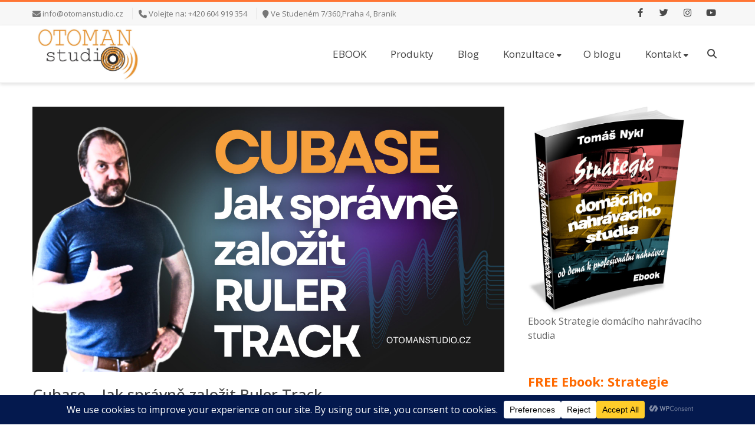

--- FILE ---
content_type: text/html; charset=UTF-8
request_url: https://otomanstudio.cz/cubase-jak-spravne-zalozit-ruler-track/
body_size: 35375
content:
<!DOCTYPE html>
<html lang="cs">
<head>
<meta charset="UTF-8" />
<meta name="viewport" content="width=device-width, initial-scale=1.0" />

<title>Otoman Studio Cubase - Jak správně založit Ruler Track - Otoman Studio</title>
<!--[if lte IE 8]>
	<script type="text/javascript" src="https://otomanstudio.cz/wp-content/themes/nimva/js/html5shiv.js"></script>
<![endif]-->

	<link rel="shortcut icon" href="http://otomanstudio.cz/wp-content/uploads/2019/08/otoman-white-výřez.jpg" type="image/x-icon" />
   
	      
        <meta name="viewport" content="width=device-width, initial-scale=1, maximum-scale=1" />
        
	<meta name='robots' content='index, follow, max-image-preview:large, max-snippet:-1, max-video-preview:-1' />

	<!-- This site is optimized with the Yoast SEO plugin v26.8 - https://yoast.com/product/yoast-seo-wordpress/ -->
	<meta name="description" content="Cubase - Jak správně založit Ruler Track. Měření času a zobrazení toho jak plyne v projektu můžeme sledovat v Cubase pomocí Ruler Tracku." />
	<link rel="canonical" href="https://otomanstudio.cz/cubase-jak-spravne-zalozit-ruler-track/" />
	<meta property="og:locale" content="cs_CZ" />
	<meta property="og:type" content="article" />
	<meta property="og:title" content="Cubase - Jak správně založit Ruler Track - Otoman Studio" />
	<meta property="og:description" content="Cubase - Jak správně založit Ruler Track. Měření času a zobrazení toho jak plyne v projektu můžeme sledovat v Cubase pomocí Ruler Tracku." />
	<meta property="og:url" content="https://otomanstudio.cz/cubase-jak-spravne-zalozit-ruler-track/" />
	<meta property="og:site_name" content="Otoman Studio" />
	<meta property="article:publisher" content="https://www.facebook.com/otomanstudio" />
	<meta property="article:author" content="https://www.facebook.com/otomanstudio" />
	<meta property="article:published_time" content="2024-04-15T06:00:34+00:00" />
	<meta property="og:image" content="https://otomanstudio.cz/wp-content/uploads/2024/04/Youtube-Nahled.jpg" />
	<meta property="og:image:width" content="2560" />
	<meta property="og:image:height" content="1440" />
	<meta property="og:image:type" content="image/jpeg" />
	<meta name="author" content="oToman" />
	<meta name="twitter:label1" content="Napsal(a)" />
	<meta name="twitter:data1" content="oToman" />
	<meta name="twitter:label2" content="Odhadovaná doba čtení" />
	<meta name="twitter:data2" content="3 minuty" />
	<script type="application/ld+json" class="yoast-schema-graph">{"@context":"https://schema.org","@graph":[{"@type":"Article","@id":"https://otomanstudio.cz/cubase-jak-spravne-zalozit-ruler-track/#article","isPartOf":{"@id":"https://otomanstudio.cz/cubase-jak-spravne-zalozit-ruler-track/"},"author":{"name":"oToman","@id":"https://otomanstudio.cz/#/schema/person/0cd28eee6155b2f15072c01519263976"},"headline":"Cubase &#8211; Jak správně založit Ruler Track","datePublished":"2024-04-15T06:00:34+00:00","mainEntityOfPage":{"@id":"https://otomanstudio.cz/cubase-jak-spravne-zalozit-ruler-track/"},"wordCount":641,"publisher":{"@id":"https://otomanstudio.cz/#organization"},"image":{"@id":"https://otomanstudio.cz/cubase-jak-spravne-zalozit-ruler-track/#primaryimage"},"thumbnailUrl":"https://otomanstudio.cz/wp-content/uploads/2024/04/Youtube-Nahled.jpg","articleSection":["Cubase","Nahrávací software","Video"],"inLanguage":"cs"},{"@type":"WebPage","@id":"https://otomanstudio.cz/cubase-jak-spravne-zalozit-ruler-track/","url":"https://otomanstudio.cz/cubase-jak-spravne-zalozit-ruler-track/","name":"Cubase - Jak správně založit Ruler Track - Otoman Studio","isPartOf":{"@id":"https://otomanstudio.cz/#website"},"primaryImageOfPage":{"@id":"https://otomanstudio.cz/cubase-jak-spravne-zalozit-ruler-track/#primaryimage"},"image":{"@id":"https://otomanstudio.cz/cubase-jak-spravne-zalozit-ruler-track/#primaryimage"},"thumbnailUrl":"https://otomanstudio.cz/wp-content/uploads/2024/04/Youtube-Nahled.jpg","datePublished":"2024-04-15T06:00:34+00:00","description":"Cubase - Jak správně založit Ruler Track. Měření času a zobrazení toho jak plyne v projektu můžeme sledovat v Cubase pomocí Ruler Tracku.","breadcrumb":{"@id":"https://otomanstudio.cz/cubase-jak-spravne-zalozit-ruler-track/#breadcrumb"},"inLanguage":"cs","potentialAction":[{"@type":"ReadAction","target":["https://otomanstudio.cz/cubase-jak-spravne-zalozit-ruler-track/"]}]},{"@type":"ImageObject","inLanguage":"cs","@id":"https://otomanstudio.cz/cubase-jak-spravne-zalozit-ruler-track/#primaryimage","url":"https://otomanstudio.cz/wp-content/uploads/2024/04/Youtube-Nahled.jpg","contentUrl":"https://otomanstudio.cz/wp-content/uploads/2024/04/Youtube-Nahled.jpg","width":2560,"height":1440,"caption":"Cubase - Jak správně založit Ruler Track"},{"@type":"BreadcrumbList","@id":"https://otomanstudio.cz/cubase-jak-spravne-zalozit-ruler-track/#breadcrumb","itemListElement":[{"@type":"ListItem","position":1,"name":"Domů","item":"https://otomanstudio.cz/"},{"@type":"ListItem","position":2,"name":"Blog oToman studia","item":"https://otomanstudio.cz/blog-otoman-studia/"},{"@type":"ListItem","position":3,"name":"Cubase &#8211; Jak správně založit Ruler Track"}]},{"@type":"WebSite","@id":"https://otomanstudio.cz/#website","url":"https://otomanstudio.cz/","name":"Otoman Studio","description":"Lepší nahrávky v domácích nahrávacích studiích","publisher":{"@id":"https://otomanstudio.cz/#organization"},"potentialAction":[{"@type":"SearchAction","target":{"@type":"EntryPoint","urlTemplate":"https://otomanstudio.cz/?s={search_term_string}"},"query-input":{"@type":"PropertyValueSpecification","valueRequired":true,"valueName":"search_term_string"}}],"inLanguage":"cs"},{"@type":"Organization","@id":"https://otomanstudio.cz/#organization","name":"Tomáš Nykl","url":"https://otomanstudio.cz/","logo":{"@type":"ImageObject","inLanguage":"cs","@id":"https://otomanstudio.cz/#/schema/logo/image/","url":"https://otomanstudio.cz/wp-content/uploads/2014/05/otoman-white.jpg","contentUrl":"https://otomanstudio.cz/wp-content/uploads/2014/05/otoman-white.jpg","width":1529,"height":806,"caption":"Tomáš Nykl"},"image":{"@id":"https://otomanstudio.cz/#/schema/logo/image/"},"sameAs":["https://www.facebook.com/otomanstudio","https://x.com/otomanstudio","https://www.instagram.com/otomanstudio/?hl=cs","https://www.youtube.com/otomanstudio"]},{"@type":"Person","@id":"https://otomanstudio.cz/#/schema/person/0cd28eee6155b2f15072c01519263976","name":"oToman","sameAs":["https://www.facebook.com/otomanstudio"]}]}</script>
	<!-- / Yoast SEO plugin. -->


<link rel='dns-prefetch' href='//fonts.googleapis.com' />
<link rel="alternate" type="application/rss+xml" title="Otoman Studio &raquo; RSS zdroj" href="https://otomanstudio.cz/feed/" />
<link rel="alternate" type="application/rss+xml" title="Otoman Studio &raquo; RSS komentářů" href="https://otomanstudio.cz/comments/feed/" />
<link rel="alternate" type="application/rss+xml" title="Otoman Studio &raquo; RSS komentářů pro Cubase &#8211; Jak správně založit Ruler Track" href="https://otomanstudio.cz/cubase-jak-spravne-zalozit-ruler-track/feed/" />
<link rel="alternate" title="oEmbed (JSON)" type="application/json+oembed" href="https://otomanstudio.cz/wp-json/oembed/1.0/embed?url=https%3A%2F%2Fotomanstudio.cz%2Fcubase-jak-spravne-zalozit-ruler-track%2F" />
<link rel="alternate" title="oEmbed (XML)" type="text/xml+oembed" href="https://otomanstudio.cz/wp-json/oembed/1.0/embed?url=https%3A%2F%2Fotomanstudio.cz%2Fcubase-jak-spravne-zalozit-ruler-track%2F&#038;format=xml" />
<script data-cfasync="false" data-wpfc-render="false">
		(function () {
			window.dataLayer = window.dataLayer || [];function gtag(){dataLayer.push(arguments);}

			// Set the developer ID.
			gtag('set', 'developer_id.dMmRkYz', true);

			// Set default consent state based on plugin settings.
			gtag('consent', 'default', {
				'ad_storage': 'denied',
				'analytics_storage': 'denied',
				'ad_user_data': 'denied',
				'ad_personalization': 'denied',
				'security_storage': 'granted',
				'functionality_storage': 'granted',
				'wait_for_update': 500,
			});
		})();
	</script>		<!-- This site uses the Google Analytics by MonsterInsights plugin v9.11.1 - Using Analytics tracking - https://www.monsterinsights.com/ -->
							<script src="//www.googletagmanager.com/gtag/js?id=G-743HD3WK5E"  data-cfasync="false" data-wpfc-render="false" type="text/javascript" async></script>
			<script data-cfasync="false" data-wpfc-render="false" type="text/javascript">
				var mi_version = '9.11.1';
				var mi_track_user = true;
				var mi_no_track_reason = '';
								var MonsterInsightsDefaultLocations = {"page_location":"https:\/\/otomanstudio.cz\/cubase-jak-spravne-zalozit-ruler-track\/"};
								if ( typeof MonsterInsightsPrivacyGuardFilter === 'function' ) {
					var MonsterInsightsLocations = (typeof MonsterInsightsExcludeQuery === 'object') ? MonsterInsightsPrivacyGuardFilter( MonsterInsightsExcludeQuery ) : MonsterInsightsPrivacyGuardFilter( MonsterInsightsDefaultLocations );
				} else {
					var MonsterInsightsLocations = (typeof MonsterInsightsExcludeQuery === 'object') ? MonsterInsightsExcludeQuery : MonsterInsightsDefaultLocations;
				}

								var disableStrs = [
										'ga-disable-G-743HD3WK5E',
									];

				/* Function to detect opted out users */
				function __gtagTrackerIsOptedOut() {
					for (var index = 0; index < disableStrs.length; index++) {
						if (document.cookie.indexOf(disableStrs[index] + '=true') > -1) {
							return true;
						}
					}

					return false;
				}

				/* Disable tracking if the opt-out cookie exists. */
				if (__gtagTrackerIsOptedOut()) {
					for (var index = 0; index < disableStrs.length; index++) {
						window[disableStrs[index]] = true;
					}
				}

				/* Opt-out function */
				function __gtagTrackerOptout() {
					for (var index = 0; index < disableStrs.length; index++) {
						document.cookie = disableStrs[index] + '=true; expires=Thu, 31 Dec 2099 23:59:59 UTC; path=/';
						window[disableStrs[index]] = true;
					}
				}

				if ('undefined' === typeof gaOptout) {
					function gaOptout() {
						__gtagTrackerOptout();
					}
				}
								window.dataLayer = window.dataLayer || [];

				window.MonsterInsightsDualTracker = {
					helpers: {},
					trackers: {},
				};
				if (mi_track_user) {
					function __gtagDataLayer() {
						dataLayer.push(arguments);
					}

					function __gtagTracker(type, name, parameters) {
						if (!parameters) {
							parameters = {};
						}

						if (parameters.send_to) {
							__gtagDataLayer.apply(null, arguments);
							return;
						}

						if (type === 'event') {
														parameters.send_to = monsterinsights_frontend.v4_id;
							var hookName = name;
							if (typeof parameters['event_category'] !== 'undefined') {
								hookName = parameters['event_category'] + ':' + name;
							}

							if (typeof MonsterInsightsDualTracker.trackers[hookName] !== 'undefined') {
								MonsterInsightsDualTracker.trackers[hookName](parameters);
							} else {
								__gtagDataLayer('event', name, parameters);
							}
							
						} else {
							__gtagDataLayer.apply(null, arguments);
						}
					}

					__gtagTracker('js', new Date());
					__gtagTracker('set', {
						'developer_id.dZGIzZG': true,
											});
					if ( MonsterInsightsLocations.page_location ) {
						__gtagTracker('set', MonsterInsightsLocations);
					}
										__gtagTracker('config', 'G-743HD3WK5E', {"forceSSL":"true"} );
										window.gtag = __gtagTracker;										(function () {
						/* https://developers.google.com/analytics/devguides/collection/analyticsjs/ */
						/* ga and __gaTracker compatibility shim. */
						var noopfn = function () {
							return null;
						};
						var newtracker = function () {
							return new Tracker();
						};
						var Tracker = function () {
							return null;
						};
						var p = Tracker.prototype;
						p.get = noopfn;
						p.set = noopfn;
						p.send = function () {
							var args = Array.prototype.slice.call(arguments);
							args.unshift('send');
							__gaTracker.apply(null, args);
						};
						var __gaTracker = function () {
							var len = arguments.length;
							if (len === 0) {
								return;
							}
							var f = arguments[len - 1];
							if (typeof f !== 'object' || f === null || typeof f.hitCallback !== 'function') {
								if ('send' === arguments[0]) {
									var hitConverted, hitObject = false, action;
									if ('event' === arguments[1]) {
										if ('undefined' !== typeof arguments[3]) {
											hitObject = {
												'eventAction': arguments[3],
												'eventCategory': arguments[2],
												'eventLabel': arguments[4],
												'value': arguments[5] ? arguments[5] : 1,
											}
										}
									}
									if ('pageview' === arguments[1]) {
										if ('undefined' !== typeof arguments[2]) {
											hitObject = {
												'eventAction': 'page_view',
												'page_path': arguments[2],
											}
										}
									}
									if (typeof arguments[2] === 'object') {
										hitObject = arguments[2];
									}
									if (typeof arguments[5] === 'object') {
										Object.assign(hitObject, arguments[5]);
									}
									if ('undefined' !== typeof arguments[1].hitType) {
										hitObject = arguments[1];
										if ('pageview' === hitObject.hitType) {
											hitObject.eventAction = 'page_view';
										}
									}
									if (hitObject) {
										action = 'timing' === arguments[1].hitType ? 'timing_complete' : hitObject.eventAction;
										hitConverted = mapArgs(hitObject);
										__gtagTracker('event', action, hitConverted);
									}
								}
								return;
							}

							function mapArgs(args) {
								var arg, hit = {};
								var gaMap = {
									'eventCategory': 'event_category',
									'eventAction': 'event_action',
									'eventLabel': 'event_label',
									'eventValue': 'event_value',
									'nonInteraction': 'non_interaction',
									'timingCategory': 'event_category',
									'timingVar': 'name',
									'timingValue': 'value',
									'timingLabel': 'event_label',
									'page': 'page_path',
									'location': 'page_location',
									'title': 'page_title',
									'referrer' : 'page_referrer',
								};
								for (arg in args) {
																		if (!(!args.hasOwnProperty(arg) || !gaMap.hasOwnProperty(arg))) {
										hit[gaMap[arg]] = args[arg];
									} else {
										hit[arg] = args[arg];
									}
								}
								return hit;
							}

							try {
								f.hitCallback();
							} catch (ex) {
							}
						};
						__gaTracker.create = newtracker;
						__gaTracker.getByName = newtracker;
						__gaTracker.getAll = function () {
							return [];
						};
						__gaTracker.remove = noopfn;
						__gaTracker.loaded = true;
						window['__gaTracker'] = __gaTracker;
					})();
									} else {
										console.log("");
					(function () {
						function __gtagTracker() {
							return null;
						}

						window['__gtagTracker'] = __gtagTracker;
						window['gtag'] = __gtagTracker;
					})();
									}
			</script>
							<!-- / Google Analytics by MonsterInsights -->
		<style id='wp-img-auto-sizes-contain-inline-css' type='text/css'>
img:is([sizes=auto i],[sizes^="auto," i]){contain-intrinsic-size:3000px 1500px}
/*# sourceURL=wp-img-auto-sizes-contain-inline-css */
</style>
<style id='wp-emoji-styles-inline-css' type='text/css'>

	img.wp-smiley, img.emoji {
		display: inline !important;
		border: none !important;
		box-shadow: none !important;
		height: 1em !important;
		width: 1em !important;
		margin: 0 0.07em !important;
		vertical-align: -0.1em !important;
		background: none !important;
		padding: 0 !important;
	}
/*# sourceURL=wp-emoji-styles-inline-css */
</style>
<style id='wp-block-library-inline-css' type='text/css'>
:root{--wp-block-synced-color:#7a00df;--wp-block-synced-color--rgb:122,0,223;--wp-bound-block-color:var(--wp-block-synced-color);--wp-editor-canvas-background:#ddd;--wp-admin-theme-color:#007cba;--wp-admin-theme-color--rgb:0,124,186;--wp-admin-theme-color-darker-10:#006ba1;--wp-admin-theme-color-darker-10--rgb:0,107,160.5;--wp-admin-theme-color-darker-20:#005a87;--wp-admin-theme-color-darker-20--rgb:0,90,135;--wp-admin-border-width-focus:2px}@media (min-resolution:192dpi){:root{--wp-admin-border-width-focus:1.5px}}.wp-element-button{cursor:pointer}:root .has-very-light-gray-background-color{background-color:#eee}:root .has-very-dark-gray-background-color{background-color:#313131}:root .has-very-light-gray-color{color:#eee}:root .has-very-dark-gray-color{color:#313131}:root .has-vivid-green-cyan-to-vivid-cyan-blue-gradient-background{background:linear-gradient(135deg,#00d084,#0693e3)}:root .has-purple-crush-gradient-background{background:linear-gradient(135deg,#34e2e4,#4721fb 50%,#ab1dfe)}:root .has-hazy-dawn-gradient-background{background:linear-gradient(135deg,#faaca8,#dad0ec)}:root .has-subdued-olive-gradient-background{background:linear-gradient(135deg,#fafae1,#67a671)}:root .has-atomic-cream-gradient-background{background:linear-gradient(135deg,#fdd79a,#004a59)}:root .has-nightshade-gradient-background{background:linear-gradient(135deg,#330968,#31cdcf)}:root .has-midnight-gradient-background{background:linear-gradient(135deg,#020381,#2874fc)}:root{--wp--preset--font-size--normal:16px;--wp--preset--font-size--huge:42px}.has-regular-font-size{font-size:1em}.has-larger-font-size{font-size:2.625em}.has-normal-font-size{font-size:var(--wp--preset--font-size--normal)}.has-huge-font-size{font-size:var(--wp--preset--font-size--huge)}.has-text-align-center{text-align:center}.has-text-align-left{text-align:left}.has-text-align-right{text-align:right}.has-fit-text{white-space:nowrap!important}#end-resizable-editor-section{display:none}.aligncenter{clear:both}.items-justified-left{justify-content:flex-start}.items-justified-center{justify-content:center}.items-justified-right{justify-content:flex-end}.items-justified-space-between{justify-content:space-between}.screen-reader-text{border:0;clip-path:inset(50%);height:1px;margin:-1px;overflow:hidden;padding:0;position:absolute;width:1px;word-wrap:normal!important}.screen-reader-text:focus{background-color:#ddd;clip-path:none;color:#444;display:block;font-size:1em;height:auto;left:5px;line-height:normal;padding:15px 23px 14px;text-decoration:none;top:5px;width:auto;z-index:100000}html :where(.has-border-color){border-style:solid}html :where([style*=border-top-color]){border-top-style:solid}html :where([style*=border-right-color]){border-right-style:solid}html :where([style*=border-bottom-color]){border-bottom-style:solid}html :where([style*=border-left-color]){border-left-style:solid}html :where([style*=border-width]){border-style:solid}html :where([style*=border-top-width]){border-top-style:solid}html :where([style*=border-right-width]){border-right-style:solid}html :where([style*=border-bottom-width]){border-bottom-style:solid}html :where([style*=border-left-width]){border-left-style:solid}html :where(img[class*=wp-image-]){height:auto;max-width:100%}:where(figure){margin:0 0 1em}html :where(.is-position-sticky){--wp-admin--admin-bar--position-offset:var(--wp-admin--admin-bar--height,0px)}@media screen and (max-width:600px){html :where(.is-position-sticky){--wp-admin--admin-bar--position-offset:0px}}

/*# sourceURL=wp-block-library-inline-css */
</style><style id='wp-block-button-inline-css' type='text/css'>
.wp-block-button__link{align-content:center;box-sizing:border-box;cursor:pointer;display:inline-block;height:100%;text-align:center;word-break:break-word}.wp-block-button__link.aligncenter{text-align:center}.wp-block-button__link.alignright{text-align:right}:where(.wp-block-button__link){border-radius:9999px;box-shadow:none;padding:calc(.667em + 2px) calc(1.333em + 2px);text-decoration:none}.wp-block-button[style*=text-decoration] .wp-block-button__link{text-decoration:inherit}.wp-block-buttons>.wp-block-button.has-custom-width{max-width:none}.wp-block-buttons>.wp-block-button.has-custom-width .wp-block-button__link{width:100%}.wp-block-buttons>.wp-block-button.has-custom-font-size .wp-block-button__link{font-size:inherit}.wp-block-buttons>.wp-block-button.wp-block-button__width-25{width:calc(25% - var(--wp--style--block-gap, .5em)*.75)}.wp-block-buttons>.wp-block-button.wp-block-button__width-50{width:calc(50% - var(--wp--style--block-gap, .5em)*.5)}.wp-block-buttons>.wp-block-button.wp-block-button__width-75{width:calc(75% - var(--wp--style--block-gap, .5em)*.25)}.wp-block-buttons>.wp-block-button.wp-block-button__width-100{flex-basis:100%;width:100%}.wp-block-buttons.is-vertical>.wp-block-button.wp-block-button__width-25{width:25%}.wp-block-buttons.is-vertical>.wp-block-button.wp-block-button__width-50{width:50%}.wp-block-buttons.is-vertical>.wp-block-button.wp-block-button__width-75{width:75%}.wp-block-button.is-style-squared,.wp-block-button__link.wp-block-button.is-style-squared{border-radius:0}.wp-block-button.no-border-radius,.wp-block-button__link.no-border-radius{border-radius:0!important}:root :where(.wp-block-button .wp-block-button__link.is-style-outline),:root :where(.wp-block-button.is-style-outline>.wp-block-button__link){border:2px solid;padding:.667em 1.333em}:root :where(.wp-block-button .wp-block-button__link.is-style-outline:not(.has-text-color)),:root :where(.wp-block-button.is-style-outline>.wp-block-button__link:not(.has-text-color)){color:currentColor}:root :where(.wp-block-button .wp-block-button__link.is-style-outline:not(.has-background)),:root :where(.wp-block-button.is-style-outline>.wp-block-button__link:not(.has-background)){background-color:initial;background-image:none}
/*# sourceURL=https://otomanstudio.cz/wp-includes/blocks/button/style.min.css */
</style>
<style id='wp-block-heading-inline-css' type='text/css'>
h1:where(.wp-block-heading).has-background,h2:where(.wp-block-heading).has-background,h3:where(.wp-block-heading).has-background,h4:where(.wp-block-heading).has-background,h5:where(.wp-block-heading).has-background,h6:where(.wp-block-heading).has-background{padding:1.25em 2.375em}h1.has-text-align-left[style*=writing-mode]:where([style*=vertical-lr]),h1.has-text-align-right[style*=writing-mode]:where([style*=vertical-rl]),h2.has-text-align-left[style*=writing-mode]:where([style*=vertical-lr]),h2.has-text-align-right[style*=writing-mode]:where([style*=vertical-rl]),h3.has-text-align-left[style*=writing-mode]:where([style*=vertical-lr]),h3.has-text-align-right[style*=writing-mode]:where([style*=vertical-rl]),h4.has-text-align-left[style*=writing-mode]:where([style*=vertical-lr]),h4.has-text-align-right[style*=writing-mode]:where([style*=vertical-rl]),h5.has-text-align-left[style*=writing-mode]:where([style*=vertical-lr]),h5.has-text-align-right[style*=writing-mode]:where([style*=vertical-rl]),h6.has-text-align-left[style*=writing-mode]:where([style*=vertical-lr]),h6.has-text-align-right[style*=writing-mode]:where([style*=vertical-rl]){rotate:180deg}
/*# sourceURL=https://otomanstudio.cz/wp-includes/blocks/heading/style.min.css */
</style>
<style id='wp-block-image-inline-css' type='text/css'>
.wp-block-image>a,.wp-block-image>figure>a{display:inline-block}.wp-block-image img{box-sizing:border-box;height:auto;max-width:100%;vertical-align:bottom}@media not (prefers-reduced-motion){.wp-block-image img.hide{visibility:hidden}.wp-block-image img.show{animation:show-content-image .4s}}.wp-block-image[style*=border-radius] img,.wp-block-image[style*=border-radius]>a{border-radius:inherit}.wp-block-image.has-custom-border img{box-sizing:border-box}.wp-block-image.aligncenter{text-align:center}.wp-block-image.alignfull>a,.wp-block-image.alignwide>a{width:100%}.wp-block-image.alignfull img,.wp-block-image.alignwide img{height:auto;width:100%}.wp-block-image .aligncenter,.wp-block-image .alignleft,.wp-block-image .alignright,.wp-block-image.aligncenter,.wp-block-image.alignleft,.wp-block-image.alignright{display:table}.wp-block-image .aligncenter>figcaption,.wp-block-image .alignleft>figcaption,.wp-block-image .alignright>figcaption,.wp-block-image.aligncenter>figcaption,.wp-block-image.alignleft>figcaption,.wp-block-image.alignright>figcaption{caption-side:bottom;display:table-caption}.wp-block-image .alignleft{float:left;margin:.5em 1em .5em 0}.wp-block-image .alignright{float:right;margin:.5em 0 .5em 1em}.wp-block-image .aligncenter{margin-left:auto;margin-right:auto}.wp-block-image :where(figcaption){margin-bottom:1em;margin-top:.5em}.wp-block-image.is-style-circle-mask img{border-radius:9999px}@supports ((-webkit-mask-image:none) or (mask-image:none)) or (-webkit-mask-image:none){.wp-block-image.is-style-circle-mask img{border-radius:0;-webkit-mask-image:url('data:image/svg+xml;utf8,<svg viewBox="0 0 100 100" xmlns="http://www.w3.org/2000/svg"><circle cx="50" cy="50" r="50"/></svg>');mask-image:url('data:image/svg+xml;utf8,<svg viewBox="0 0 100 100" xmlns="http://www.w3.org/2000/svg"><circle cx="50" cy="50" r="50"/></svg>');mask-mode:alpha;-webkit-mask-position:center;mask-position:center;-webkit-mask-repeat:no-repeat;mask-repeat:no-repeat;-webkit-mask-size:contain;mask-size:contain}}:root :where(.wp-block-image.is-style-rounded img,.wp-block-image .is-style-rounded img){border-radius:9999px}.wp-block-image figure{margin:0}.wp-lightbox-container{display:flex;flex-direction:column;position:relative}.wp-lightbox-container img{cursor:zoom-in}.wp-lightbox-container img:hover+button{opacity:1}.wp-lightbox-container button{align-items:center;backdrop-filter:blur(16px) saturate(180%);background-color:#5a5a5a40;border:none;border-radius:4px;cursor:zoom-in;display:flex;height:20px;justify-content:center;opacity:0;padding:0;position:absolute;right:16px;text-align:center;top:16px;width:20px;z-index:100}@media not (prefers-reduced-motion){.wp-lightbox-container button{transition:opacity .2s ease}}.wp-lightbox-container button:focus-visible{outline:3px auto #5a5a5a40;outline:3px auto -webkit-focus-ring-color;outline-offset:3px}.wp-lightbox-container button:hover{cursor:pointer;opacity:1}.wp-lightbox-container button:focus{opacity:1}.wp-lightbox-container button:focus,.wp-lightbox-container button:hover,.wp-lightbox-container button:not(:hover):not(:active):not(.has-background){background-color:#5a5a5a40;border:none}.wp-lightbox-overlay{box-sizing:border-box;cursor:zoom-out;height:100vh;left:0;overflow:hidden;position:fixed;top:0;visibility:hidden;width:100%;z-index:100000}.wp-lightbox-overlay .close-button{align-items:center;cursor:pointer;display:flex;justify-content:center;min-height:40px;min-width:40px;padding:0;position:absolute;right:calc(env(safe-area-inset-right) + 16px);top:calc(env(safe-area-inset-top) + 16px);z-index:5000000}.wp-lightbox-overlay .close-button:focus,.wp-lightbox-overlay .close-button:hover,.wp-lightbox-overlay .close-button:not(:hover):not(:active):not(.has-background){background:none;border:none}.wp-lightbox-overlay .lightbox-image-container{height:var(--wp--lightbox-container-height);left:50%;overflow:hidden;position:absolute;top:50%;transform:translate(-50%,-50%);transform-origin:top left;width:var(--wp--lightbox-container-width);z-index:9999999999}.wp-lightbox-overlay .wp-block-image{align-items:center;box-sizing:border-box;display:flex;height:100%;justify-content:center;margin:0;position:relative;transform-origin:0 0;width:100%;z-index:3000000}.wp-lightbox-overlay .wp-block-image img{height:var(--wp--lightbox-image-height);min-height:var(--wp--lightbox-image-height);min-width:var(--wp--lightbox-image-width);width:var(--wp--lightbox-image-width)}.wp-lightbox-overlay .wp-block-image figcaption{display:none}.wp-lightbox-overlay button{background:none;border:none}.wp-lightbox-overlay .scrim{background-color:#fff;height:100%;opacity:.9;position:absolute;width:100%;z-index:2000000}.wp-lightbox-overlay.active{visibility:visible}@media not (prefers-reduced-motion){.wp-lightbox-overlay.active{animation:turn-on-visibility .25s both}.wp-lightbox-overlay.active img{animation:turn-on-visibility .35s both}.wp-lightbox-overlay.show-closing-animation:not(.active){animation:turn-off-visibility .35s both}.wp-lightbox-overlay.show-closing-animation:not(.active) img{animation:turn-off-visibility .25s both}.wp-lightbox-overlay.zoom.active{animation:none;opacity:1;visibility:visible}.wp-lightbox-overlay.zoom.active .lightbox-image-container{animation:lightbox-zoom-in .4s}.wp-lightbox-overlay.zoom.active .lightbox-image-container img{animation:none}.wp-lightbox-overlay.zoom.active .scrim{animation:turn-on-visibility .4s forwards}.wp-lightbox-overlay.zoom.show-closing-animation:not(.active){animation:none}.wp-lightbox-overlay.zoom.show-closing-animation:not(.active) .lightbox-image-container{animation:lightbox-zoom-out .4s}.wp-lightbox-overlay.zoom.show-closing-animation:not(.active) .lightbox-image-container img{animation:none}.wp-lightbox-overlay.zoom.show-closing-animation:not(.active) .scrim{animation:turn-off-visibility .4s forwards}}@keyframes show-content-image{0%{visibility:hidden}99%{visibility:hidden}to{visibility:visible}}@keyframes turn-on-visibility{0%{opacity:0}to{opacity:1}}@keyframes turn-off-visibility{0%{opacity:1;visibility:visible}99%{opacity:0;visibility:visible}to{opacity:0;visibility:hidden}}@keyframes lightbox-zoom-in{0%{transform:translate(calc((-100vw + var(--wp--lightbox-scrollbar-width))/2 + var(--wp--lightbox-initial-left-position)),calc(-50vh + var(--wp--lightbox-initial-top-position))) scale(var(--wp--lightbox-scale))}to{transform:translate(-50%,-50%) scale(1)}}@keyframes lightbox-zoom-out{0%{transform:translate(-50%,-50%) scale(1);visibility:visible}99%{visibility:visible}to{transform:translate(calc((-100vw + var(--wp--lightbox-scrollbar-width))/2 + var(--wp--lightbox-initial-left-position)),calc(-50vh + var(--wp--lightbox-initial-top-position))) scale(var(--wp--lightbox-scale));visibility:hidden}}
/*# sourceURL=https://otomanstudio.cz/wp-includes/blocks/image/style.min.css */
</style>
<style id='wp-block-buttons-inline-css' type='text/css'>
.wp-block-buttons{box-sizing:border-box}.wp-block-buttons.is-vertical{flex-direction:column}.wp-block-buttons.is-vertical>.wp-block-button:last-child{margin-bottom:0}.wp-block-buttons>.wp-block-button{display:inline-block;margin:0}.wp-block-buttons.is-content-justification-left{justify-content:flex-start}.wp-block-buttons.is-content-justification-left.is-vertical{align-items:flex-start}.wp-block-buttons.is-content-justification-center{justify-content:center}.wp-block-buttons.is-content-justification-center.is-vertical{align-items:center}.wp-block-buttons.is-content-justification-right{justify-content:flex-end}.wp-block-buttons.is-content-justification-right.is-vertical{align-items:flex-end}.wp-block-buttons.is-content-justification-space-between{justify-content:space-between}.wp-block-buttons.aligncenter{text-align:center}.wp-block-buttons:not(.is-content-justification-space-between,.is-content-justification-right,.is-content-justification-left,.is-content-justification-center) .wp-block-button.aligncenter{margin-left:auto;margin-right:auto;width:100%}.wp-block-buttons[style*=text-decoration] .wp-block-button,.wp-block-buttons[style*=text-decoration] .wp-block-button__link{text-decoration:inherit}.wp-block-buttons.has-custom-font-size .wp-block-button__link{font-size:inherit}.wp-block-buttons .wp-block-button__link{width:100%}.wp-block-button.aligncenter{text-align:center}
/*# sourceURL=https://otomanstudio.cz/wp-includes/blocks/buttons/style.min.css */
</style>
<style id='wp-block-paragraph-inline-css' type='text/css'>
.is-small-text{font-size:.875em}.is-regular-text{font-size:1em}.is-large-text{font-size:2.25em}.is-larger-text{font-size:3em}.has-drop-cap:not(:focus):first-letter{float:left;font-size:8.4em;font-style:normal;font-weight:100;line-height:.68;margin:.05em .1em 0 0;text-transform:uppercase}body.rtl .has-drop-cap:not(:focus):first-letter{float:none;margin-left:.1em}p.has-drop-cap.has-background{overflow:hidden}:root :where(p.has-background){padding:1.25em 2.375em}:where(p.has-text-color:not(.has-link-color)) a{color:inherit}p.has-text-align-left[style*="writing-mode:vertical-lr"],p.has-text-align-right[style*="writing-mode:vertical-rl"]{rotate:180deg}
/*# sourceURL=https://otomanstudio.cz/wp-includes/blocks/paragraph/style.min.css */
</style>
<style id='wp-block-quote-inline-css' type='text/css'>
.wp-block-quote{box-sizing:border-box;overflow-wrap:break-word}.wp-block-quote.is-large:where(:not(.is-style-plain)),.wp-block-quote.is-style-large:where(:not(.is-style-plain)){margin-bottom:1em;padding:0 1em}.wp-block-quote.is-large:where(:not(.is-style-plain)) p,.wp-block-quote.is-style-large:where(:not(.is-style-plain)) p{font-size:1.5em;font-style:italic;line-height:1.6}.wp-block-quote.is-large:where(:not(.is-style-plain)) cite,.wp-block-quote.is-large:where(:not(.is-style-plain)) footer,.wp-block-quote.is-style-large:where(:not(.is-style-plain)) cite,.wp-block-quote.is-style-large:where(:not(.is-style-plain)) footer{font-size:1.125em;text-align:right}.wp-block-quote>cite{display:block}
/*# sourceURL=https://otomanstudio.cz/wp-includes/blocks/quote/style.min.css */
</style>
<style id='global-styles-inline-css' type='text/css'>
:root{--wp--preset--aspect-ratio--square: 1;--wp--preset--aspect-ratio--4-3: 4/3;--wp--preset--aspect-ratio--3-4: 3/4;--wp--preset--aspect-ratio--3-2: 3/2;--wp--preset--aspect-ratio--2-3: 2/3;--wp--preset--aspect-ratio--16-9: 16/9;--wp--preset--aspect-ratio--9-16: 9/16;--wp--preset--color--black: #000000;--wp--preset--color--cyan-bluish-gray: #abb8c3;--wp--preset--color--white: #ffffff;--wp--preset--color--pale-pink: #f78da7;--wp--preset--color--vivid-red: #cf2e2e;--wp--preset--color--luminous-vivid-orange: #ff6900;--wp--preset--color--luminous-vivid-amber: #fcb900;--wp--preset--color--light-green-cyan: #7bdcb5;--wp--preset--color--vivid-green-cyan: #00d084;--wp--preset--color--pale-cyan-blue: #8ed1fc;--wp--preset--color--vivid-cyan-blue: #0693e3;--wp--preset--color--vivid-purple: #9b51e0;--wp--preset--gradient--vivid-cyan-blue-to-vivid-purple: linear-gradient(135deg,rgb(6,147,227) 0%,rgb(155,81,224) 100%);--wp--preset--gradient--light-green-cyan-to-vivid-green-cyan: linear-gradient(135deg,rgb(122,220,180) 0%,rgb(0,208,130) 100%);--wp--preset--gradient--luminous-vivid-amber-to-luminous-vivid-orange: linear-gradient(135deg,rgb(252,185,0) 0%,rgb(255,105,0) 100%);--wp--preset--gradient--luminous-vivid-orange-to-vivid-red: linear-gradient(135deg,rgb(255,105,0) 0%,rgb(207,46,46) 100%);--wp--preset--gradient--very-light-gray-to-cyan-bluish-gray: linear-gradient(135deg,rgb(238,238,238) 0%,rgb(169,184,195) 100%);--wp--preset--gradient--cool-to-warm-spectrum: linear-gradient(135deg,rgb(74,234,220) 0%,rgb(151,120,209) 20%,rgb(207,42,186) 40%,rgb(238,44,130) 60%,rgb(251,105,98) 80%,rgb(254,248,76) 100%);--wp--preset--gradient--blush-light-purple: linear-gradient(135deg,rgb(255,206,236) 0%,rgb(152,150,240) 100%);--wp--preset--gradient--blush-bordeaux: linear-gradient(135deg,rgb(254,205,165) 0%,rgb(254,45,45) 50%,rgb(107,0,62) 100%);--wp--preset--gradient--luminous-dusk: linear-gradient(135deg,rgb(255,203,112) 0%,rgb(199,81,192) 50%,rgb(65,88,208) 100%);--wp--preset--gradient--pale-ocean: linear-gradient(135deg,rgb(255,245,203) 0%,rgb(182,227,212) 50%,rgb(51,167,181) 100%);--wp--preset--gradient--electric-grass: linear-gradient(135deg,rgb(202,248,128) 0%,rgb(113,206,126) 100%);--wp--preset--gradient--midnight: linear-gradient(135deg,rgb(2,3,129) 0%,rgb(40,116,252) 100%);--wp--preset--font-size--small: 13px;--wp--preset--font-size--medium: 20px;--wp--preset--font-size--large: 36px;--wp--preset--font-size--x-large: 42px;--wp--preset--spacing--20: 0.44rem;--wp--preset--spacing--30: 0.67rem;--wp--preset--spacing--40: 1rem;--wp--preset--spacing--50: 1.5rem;--wp--preset--spacing--60: 2.25rem;--wp--preset--spacing--70: 3.38rem;--wp--preset--spacing--80: 5.06rem;--wp--preset--shadow--natural: 6px 6px 9px rgba(0, 0, 0, 0.2);--wp--preset--shadow--deep: 12px 12px 50px rgba(0, 0, 0, 0.4);--wp--preset--shadow--sharp: 6px 6px 0px rgba(0, 0, 0, 0.2);--wp--preset--shadow--outlined: 6px 6px 0px -3px rgb(255, 255, 255), 6px 6px rgb(0, 0, 0);--wp--preset--shadow--crisp: 6px 6px 0px rgb(0, 0, 0);}:where(.is-layout-flex){gap: 0.5em;}:where(.is-layout-grid){gap: 0.5em;}body .is-layout-flex{display: flex;}.is-layout-flex{flex-wrap: wrap;align-items: center;}.is-layout-flex > :is(*, div){margin: 0;}body .is-layout-grid{display: grid;}.is-layout-grid > :is(*, div){margin: 0;}:where(.wp-block-columns.is-layout-flex){gap: 2em;}:where(.wp-block-columns.is-layout-grid){gap: 2em;}:where(.wp-block-post-template.is-layout-flex){gap: 1.25em;}:where(.wp-block-post-template.is-layout-grid){gap: 1.25em;}.has-black-color{color: var(--wp--preset--color--black) !important;}.has-cyan-bluish-gray-color{color: var(--wp--preset--color--cyan-bluish-gray) !important;}.has-white-color{color: var(--wp--preset--color--white) !important;}.has-pale-pink-color{color: var(--wp--preset--color--pale-pink) !important;}.has-vivid-red-color{color: var(--wp--preset--color--vivid-red) !important;}.has-luminous-vivid-orange-color{color: var(--wp--preset--color--luminous-vivid-orange) !important;}.has-luminous-vivid-amber-color{color: var(--wp--preset--color--luminous-vivid-amber) !important;}.has-light-green-cyan-color{color: var(--wp--preset--color--light-green-cyan) !important;}.has-vivid-green-cyan-color{color: var(--wp--preset--color--vivid-green-cyan) !important;}.has-pale-cyan-blue-color{color: var(--wp--preset--color--pale-cyan-blue) !important;}.has-vivid-cyan-blue-color{color: var(--wp--preset--color--vivid-cyan-blue) !important;}.has-vivid-purple-color{color: var(--wp--preset--color--vivid-purple) !important;}.has-black-background-color{background-color: var(--wp--preset--color--black) !important;}.has-cyan-bluish-gray-background-color{background-color: var(--wp--preset--color--cyan-bluish-gray) !important;}.has-white-background-color{background-color: var(--wp--preset--color--white) !important;}.has-pale-pink-background-color{background-color: var(--wp--preset--color--pale-pink) !important;}.has-vivid-red-background-color{background-color: var(--wp--preset--color--vivid-red) !important;}.has-luminous-vivid-orange-background-color{background-color: var(--wp--preset--color--luminous-vivid-orange) !important;}.has-luminous-vivid-amber-background-color{background-color: var(--wp--preset--color--luminous-vivid-amber) !important;}.has-light-green-cyan-background-color{background-color: var(--wp--preset--color--light-green-cyan) !important;}.has-vivid-green-cyan-background-color{background-color: var(--wp--preset--color--vivid-green-cyan) !important;}.has-pale-cyan-blue-background-color{background-color: var(--wp--preset--color--pale-cyan-blue) !important;}.has-vivid-cyan-blue-background-color{background-color: var(--wp--preset--color--vivid-cyan-blue) !important;}.has-vivid-purple-background-color{background-color: var(--wp--preset--color--vivid-purple) !important;}.has-black-border-color{border-color: var(--wp--preset--color--black) !important;}.has-cyan-bluish-gray-border-color{border-color: var(--wp--preset--color--cyan-bluish-gray) !important;}.has-white-border-color{border-color: var(--wp--preset--color--white) !important;}.has-pale-pink-border-color{border-color: var(--wp--preset--color--pale-pink) !important;}.has-vivid-red-border-color{border-color: var(--wp--preset--color--vivid-red) !important;}.has-luminous-vivid-orange-border-color{border-color: var(--wp--preset--color--luminous-vivid-orange) !important;}.has-luminous-vivid-amber-border-color{border-color: var(--wp--preset--color--luminous-vivid-amber) !important;}.has-light-green-cyan-border-color{border-color: var(--wp--preset--color--light-green-cyan) !important;}.has-vivid-green-cyan-border-color{border-color: var(--wp--preset--color--vivid-green-cyan) !important;}.has-pale-cyan-blue-border-color{border-color: var(--wp--preset--color--pale-cyan-blue) !important;}.has-vivid-cyan-blue-border-color{border-color: var(--wp--preset--color--vivid-cyan-blue) !important;}.has-vivid-purple-border-color{border-color: var(--wp--preset--color--vivid-purple) !important;}.has-vivid-cyan-blue-to-vivid-purple-gradient-background{background: var(--wp--preset--gradient--vivid-cyan-blue-to-vivid-purple) !important;}.has-light-green-cyan-to-vivid-green-cyan-gradient-background{background: var(--wp--preset--gradient--light-green-cyan-to-vivid-green-cyan) !important;}.has-luminous-vivid-amber-to-luminous-vivid-orange-gradient-background{background: var(--wp--preset--gradient--luminous-vivid-amber-to-luminous-vivid-orange) !important;}.has-luminous-vivid-orange-to-vivid-red-gradient-background{background: var(--wp--preset--gradient--luminous-vivid-orange-to-vivid-red) !important;}.has-very-light-gray-to-cyan-bluish-gray-gradient-background{background: var(--wp--preset--gradient--very-light-gray-to-cyan-bluish-gray) !important;}.has-cool-to-warm-spectrum-gradient-background{background: var(--wp--preset--gradient--cool-to-warm-spectrum) !important;}.has-blush-light-purple-gradient-background{background: var(--wp--preset--gradient--blush-light-purple) !important;}.has-blush-bordeaux-gradient-background{background: var(--wp--preset--gradient--blush-bordeaux) !important;}.has-luminous-dusk-gradient-background{background: var(--wp--preset--gradient--luminous-dusk) !important;}.has-pale-ocean-gradient-background{background: var(--wp--preset--gradient--pale-ocean) !important;}.has-electric-grass-gradient-background{background: var(--wp--preset--gradient--electric-grass) !important;}.has-midnight-gradient-background{background: var(--wp--preset--gradient--midnight) !important;}.has-small-font-size{font-size: var(--wp--preset--font-size--small) !important;}.has-medium-font-size{font-size: var(--wp--preset--font-size--medium) !important;}.has-large-font-size{font-size: var(--wp--preset--font-size--large) !important;}.has-x-large-font-size{font-size: var(--wp--preset--font-size--x-large) !important;}
/*# sourceURL=global-styles-inline-css */
</style>
<style id='block-style-variation-styles-inline-css' type='text/css'>
:root :where(.wp-block-button.is-style-outline--1 .wp-block-button__link){background: transparent none;border-color: currentColor;border-width: 2px;border-style: solid;color: currentColor;padding-top: 0.667em;padding-right: 1.33em;padding-bottom: 0.667em;padding-left: 1.33em;}
/*# sourceURL=block-style-variation-styles-inline-css */
</style>

<style id='classic-theme-styles-inline-css' type='text/css'>
/*! This file is auto-generated */
.wp-block-button__link{color:#fff;background-color:#32373c;border-radius:9999px;box-shadow:none;text-decoration:none;padding:calc(.667em + 2px) calc(1.333em + 2px);font-size:1.125em}.wp-block-file__button{background:#32373c;color:#fff;text-decoration:none}
/*# sourceURL=/wp-includes/css/classic-themes.min.css */
</style>
<link rel='stylesheet' id='contact-form-7-css' href='https://otomanstudio.cz/wp-content/plugins/contact-form-7/includes/css/styles.css?ver=6.1.4' type='text/css' media='all' />
<link rel='stylesheet' id='bootstrap-css' href='https://otomanstudio.cz/wp-content/themes/nimva/css/bootstrap.css?ver=6.9' type='text/css' media='all' />
<link rel='stylesheet' id='magnificPopUp-css' href='https://otomanstudio.cz/wp-content/themes/nimva/css/magnific-popup.css?ver=6.9' type='text/css' media='all' />
<link rel='stylesheet' id='themestyle-css' href='https://otomanstudio.cz/wp-content/themes/nimva/style.css?ver=6.9' type='text/css' media='all' />
<link rel='stylesheet' id='js_composer_front-css' href='https://otomanstudio.cz/wp-content/plugins/js_composer/assets/css/js_composer.min.css?ver=5.7' type='text/css' media='all' />
<link rel='stylesheet' id='tipsy-css' href='https://otomanstudio.cz/wp-content/themes/nimva/css/tipsy.css?ver=6.9' type='text/css' media='all' />
<link rel='stylesheet' id='owl-css' href='https://otomanstudio.cz/wp-content/themes/nimva/css/owl.carousel.min.css?ver=6.9' type='text/css' media='all' />
<link rel='stylesheet' id='retina-css' href='https://otomanstudio.cz/wp-content/themes/nimva/css/retina.css?ver=6.9' type='text/css' media='all' />
<link rel='stylesheet' id='fontawesome-css' href='https://otomanstudio.cz/wp-content/themes/nimva/css/fontawesome-all.css?ver=6.9' type='text/css' media='all' />
<link rel='stylesheet' id='responsive-css' href='https://otomanstudio.cz/wp-content/themes/nimva/css/responsive.css?ver=6.9' type='text/css' media='all' />
<link rel='stylesheet' id='google-fonts-css' href='//fonts.googleapis.com/css?family=Open+Sans%3A300%2C400%2C500%2C600%2C700&#038;latin,greek-ext,cyrillic,latin-ext,greek,cyrillic-ext,vietnamese&#038;ver=6.9' type='text/css' media='all' />
<link rel='stylesheet' id='vc_style-css' href='https://otomanstudio.cz/wp-content/themes/nimva/css/vc_style.css?ver=6.9' type='text/css' media='all' />
<script type="text/javascript" src="https://otomanstudio.cz/wp-content/plugins/google-analytics-for-wordpress/assets/js/frontend-gtag.min.js?ver=9.11.1" id="monsterinsights-frontend-script-js" async="async" data-wp-strategy="async"></script>
<script data-cfasync="false" data-wpfc-render="false" type="text/javascript" id='monsterinsights-frontend-script-js-extra'>/* <![CDATA[ */
var monsterinsights_frontend = {"js_events_tracking":"true","download_extensions":"doc,pdf,ppt,zip,xls,docx,pptx,xlsx","inbound_paths":"[]","home_url":"https:\/\/otomanstudio.cz","hash_tracking":"false","v4_id":"G-743HD3WK5E"};/* ]]> */
</script>
<link rel="https://api.w.org/" href="https://otomanstudio.cz/wp-json/" /><link rel="alternate" title="JSON" type="application/json" href="https://otomanstudio.cz/wp-json/wp/v2/posts/10263" /><link rel="EditURI" type="application/rsd+xml" title="RSD" href="https://otomanstudio.cz/xmlrpc.php?rsd" />
<meta name="generator" content="WordPress 6.9" />
<link rel='shortlink' href='https://otomanstudio.cz/?p=10263' />
<meta name="generator" content="Powered by WPBakery Page Builder - drag and drop page builder for WordPress."/>
<!--[if lte IE 9]><link rel="stylesheet" type="text/css" href="https://otomanstudio.cz/wp-content/plugins/js_composer/assets/css/vc_lte_ie9.min.css" media="screen"><![endif]--><link rel="icon" href="https://otomanstudio.cz/wp-content/uploads/2019/10/cropped-otoman-white-výřez-32x32.jpg" sizes="32x32" />
<link rel="icon" href="https://otomanstudio.cz/wp-content/uploads/2019/10/cropped-otoman-white-výřez-192x192.jpg" sizes="192x192" />
<link rel="apple-touch-icon" href="https://otomanstudio.cz/wp-content/uploads/2019/10/cropped-otoman-white-výřez-180x180.jpg" />
<meta name="msapplication-TileImage" content="https://otomanstudio.cz/wp-content/uploads/2019/10/cropped-otoman-white-výřez-270x270.jpg" />
<noscript><style type="text/css"> .wpb_animate_when_almost_visible { opacity: 1; }</style></noscript> 

<style type="text/css">  
	@media only screen and (min-width: 1159px) {.container, .flexslider {max-width: 1170px;}.menu-wrapper-inside {max-width: 1160px !important;}#portfolio-single-wrap.portfolio-single-full #slider {width: 1160px;}#portfolio-single-wrap.portfolio-single-full .port-desc, #portfolio-single-wrap.portfolio-single-full.portfolio-single-full-left .port-desc, .postcontent #portfolio-single-wrap .port-desc {width: 790px;}.postcontent #portfolio-single-wrap .port-desc {width: 420px;}.postcontent #portfolio-single-wrap .port-details {width: 270px;}#portfolio-single-wrap.portfolio-single-full .port-details, #portfolio-single-wrap.portfolio-single-full.portfolio-single-full-left .port-details, .postcontent #portfolio-single-wrap .port-details {width: 350px;}#portfolio-details-wrap {width: 350px; }#portfolio-single-wrap.portfolio-single-left #portfolio-details-wrap.below_images {width: 100%;}#portfolio-single-wrap #slider {width: 790px;}#portfolio-details-wrap .port-terms h5 {width: 150px;} .small-posts .entry_image_sh {width: 200px;height:136px;}.our-clients .item a {margin: 0px auto;}#header nav > ul > li.megamenu > ul > li > ul {width: 1160px;}.portfolio-3 .portfolio-item {width: 370px;}.portfolio-3 .portfolio-item .portfolio-image, .portfolio-3 .portfolio-item .portfolio-image a, .portfolio-3 .portfolio-item .portfolio-image img {width: 370px;height: 250px;}.portfolio-item {width: 275px;}.portfolio-item .portfolio-image, .portfolio-item .portfolio-image a, .portfolio-item .portfolio-image img {width: 275px;height: 187px;}.portfolio-2 .portfolio-item {width: 560px;}.portfolio-2 .portfolio-item .portfolio-image, .portfolio-2 .portfolio-item .portfolio-image a, .portfolio-2 .portfolio-item .portfolio-image img {width: 560px;height: 380px;}.postcontent {width: 800px;}.postcontent .small-posts .entry_c,.vertical_related_posts .entry_c {width: 480px;}.sidebar {width: 330px;}.widget_search input[type="text"] {width: 100%;}.error404-page-meta form, .searchtop-meta form {width: 330px;}.error404-page-meta input[type="text"], .searchtop-meta input[type="text"],.widget_product_search input[type="text"] {width:330px;}.searchtop-meta input[type="search"] {width: 100%;}.entry_c {width: 718px;}.col_full .entry_c {width: 1068px;}.col_full .vertical_related_posts .entry_c {width: 900px;}.col_full .small-posts .entry_c {width: 840px;} #footer .col_one_fourth {width: 260px;}} body {background-color:#ffffff;}#wrapper {background-color: #ffffff;position:relative;}body, input, select, textarea,.slide-caption2, #lp-contacts li, #portfolio-filter li a, #faq-filter li a,.widget_nav_menu li, .entry_meta li a,.promo-desc > span, .promo-action a, .error404,.widget_links li, .widget_meta li, .widget_archive li, .widget_recent_comments li, .widget_recent_entries li, .widget_categories li, .widget_pages li, .tab_widget ul.tabs li a,.toggle .togglet, .toggle .toggleta,.team-image span,.team-skills li, .skills li span, .simple-button, .pricing-price .price-tenure,.acctitle, .acctitlec,.testimonial-item .testi-author {font-family:"Open Sans", Arial, Helvetica, sans-serif !important;}#primary-menu li a, #primary-menu li a span, #header nav > ul {font-family:"Open Sans", Arial, Helvetica, sans-serif !important}h1, h2, h3, h4, h5, h6 {font-family: ;font-weight: 400;}.tab_widget.tab_style2 ul.tabs li a {font-family:!important;}.sidebar .title-outer h3, .wpb_widgetised_column .title-outer h3 { font-family: "Open Sans", Arial, Helvetica, sans-serif !important}.pagination span.current,.woocommerce #content .container nav.woocommerce-pagination ul li span.current, .woocommerce .container nav.woocommerce-pagination ul li span.current, .woocommerce-page #content .container nav.woocommerce-pagination ul li span.current, .woocommerce-page .container nav.woocommerce-pagination ul li span.current {background-color: #ff7534;border-color: #ff7534;}.flex-prev:hover, .flex-next:hover, .rs-prev:hover, .rs-next:hover, .nivo-prevNav:hover, .nivo-nextNav:hover, .camera_prev:hover, .camera_next:hover, .camera_commands:hover, .tp-leftarrow.large:hover, .tp-rightarrow.large:hover, .ls-noskin .ls-nav-prev:hover, .ls-noskin .ls-nav-next:hover {background-color: #ff7534 !important;}#footer .widget h4 {font-family: "Open Sans", Arial, Helvetica, sans-serif !important;}body, .entry_content, .testimonial-item .testi-content {font-size: 16px ;}body, .entry_content, .testimonial-item .testi-content {line-height: 1.5;}#primary-menu li a, #header nav ul li a {font-size: 17px ;}#top-menu{font-size: 13px ;}#page-title h1 {font-size: 24px ;}#page-title ul.breadcrumbs li {font-size: 12px ;}.sidebar .title-outer h3, .wpb_widgetised_column .title-outer h3 {font-size: 11px ;}#footer .widget h4 {font-size: 11px ;}#copyrights {font-size: 12px ;}h1 {font-size: 28px ;line-height: 38px ;}h2 {font-size: 22px ;line-height: 32px ;}h3 {font-size: 18px ;line-height: 28px ;}h4 {font-size: 16px ;line-height: 26px ;}h5 {font-size: 14px ;line-height: 24px;}h6 {font-size: 12px ;line-height: 22px;}#wrapper {border-top: 3px solid #ff7534;}#top-bar {border-bottom-width:1px;border-bottom-color:#e8e8e8;}#page-title {background-color: #f6f6f6;border-width:1px;border-color: #f6f6f6;padding: 5px 0 !important;}.page_title_inner {background-color: #f9f9f9;padding: 15px 0;}#portfolio-navigation .port-nav-prev a i, #portfolio-navigation .port-nav-next a i {color: #777;}#portfolio-navigation .port-nav-prev a:hover i, #portfolio-navigation .port-nav-next a:hover i {color: #ff7534;}#logo img, #header .header_middle_logo img{height: 806px;}#logo {max-height:97px;}#header.sticky.reduced #logo img {height: px;}#logo img {height:97px;}.tagline {color: #777777;}.tagline {float:none;text-align: left;font-size: 16px;font-family: "Open Sans", Arial, Helvetica, sans-serif;}body #header.sticky-header {background: rgba(255, 255, 255, 0.95) ;}#header .container, #top-bar .container {max-width: 1170px;}#header{background-color: #fff;}#header {border-bottom: 1px solid #e8e8e8;}#top-bar{background-color: #f7f7f7;}#top-menu ul li div, #top-menu li a, #top-menus li a, #top-menus li, #top-menu li span, #top-menu li i {color: #777777;}#top-menu li a:hover, #top-menus li a:hover{color: #ff7534;border-color: #ff7534;}#top-menu .mail, #top-menu .contact_address{border-color: #e8e8e8;}#top-social li a{color: #4a4a4a;}#top-social li a:hover .ts-icon, #top-social li a:hover{background-color: #ff7534;}#twitter_bar {background-color: #ff7534;color: #ffffff;}#twitter_bar ul li a {color: #ffffff;border-bottom-color: #ffffff;}#footer.footer-dark {background-color: #363839;}#footer {border-color: #3f3f3f;}#copyrights.copyrights-dark {background-color: #282A2B;}#copyrights {border-color: #282A2B;}body {color: #636363;}.team-skills li a, .team-skills li a:hover {color: #636363;}h1 span, h2 span, h3 span, h4 span, h5 span, h6 span {color: #ff7534;}.team-image span,.woocommerce #content .widget_price_filter .ui-slider .ui-slider-range, .woocommerce-page #content .widget_price_filter .ui-slider .ui-slider-range,::selection {background-color: #ff7534;}a, h1 span, h2 span, h3 span, h4 span, h5 span, h6 span, h3.featuredinverse,#lp-contacts li span,#portfolio-filter li.activeFilter a, #faq-filter li.activeFilter a, .error404, .tab_widget ul.tabs li.active a,.product-feature3:hover span, .team-skills li span, .dropcap, .best-price .pricing-title h4, .best-price .pricing-price, .twitter-widget ul li a, .sposts-list a, .inner .ca-main, .entry_title h2 a, .woocommerce ul.products li.product .product_details h3 a {color: #555555;}a:hover, #page-title ul.breadcrumbs li a:hover, #portfolio-filter li a:hover, #faq-filter li a:hover, .entry_meta li a:hover, .ipost .ipost-title a:hover,.comment-content .comment-author a:hover, .comment-wrap:hover a,.promo h3 > span,.widget a:hover, #footer.footer-dark .widget_nav_menu li a:hover,#footer.footer-dark .widget_links li a:hover, #footer.footer-dark .widget_meta li a:hover, #footer.footer-dark .widget_archive li a:hover,#footer.footer-dark .widget_recent_comments li a:hover, #footer.footer-dark .widget_recent_entries li a:hover, #footer.footer-dark .widget_categories li a:hover,#footer.footer-dark .widget_pages li a:hover,#copyrights.copyrights-dark a:hover, .entry_title h2 a:hover, .product_buttons_wrap a:hover, .woocommerce ul.products li.product .product_details h3 a:hover {color: #ff7534;}#page-title h1 {color: #555555;}#page-title ul.breadcrumbs li{color: #888888;}#page-title ul.breadcrumbs li a {color: #888888;}h1 {color: #444444;}h2,.entry_title h2 {color: #444444;}h3 {color: #444444;}h4 {color: #444444;}h5 {color: #444444;}h6 {color: #444444;}#footer.footer-dark .widget h4 {color: #EEEEEE;}#footer .widget .comp {border-color: #4b4b4b;}#footer.footer-dark .widget h4 {border-color: #676767;}#footer.footer-dark {color: #DDDDDD;}#copyrights.copyrights-dark {color: #DDDDDD;}#footer.footer-dark a {color: #BFBFBF;}#footer.footer-dark a:hover {color: #fff;}#copyrights.copyrights-dark a {color: #BFBFBF;}#footer.footer-dark .widget_links li a:hover,#footer.footer-dark .widget_nav_menu li a:hover,#footer.footer-dark .widget_links li a:hover, #footer.footer-dark .widget_meta li a:hover, #footer.footer-dark .widget_archive li a:hover,#footer.footer-dark .widget_recent_comments li a:hover, #footer.footer-dark .widget_recent_entries li a:hover, #footer.footer-dark .widget_categories li a:hover, #footer.footer-dark .widget_pages li a:hover,#copyrights.copyrights-dark a:hover{color: #fff;}#copyrights.copyrights-dark a:hover {color: #fff;}#header[data-header-version="header_v1"] nav > ul > li > a, html:not(.js) #header[data-header-version="header_v1"] nav > ul > li > a, #header[data-header-version="header_v1"] .header_extra_icons .main_menu_search a,#header[data-header-version="header_v4"] nav > ul > li > a, html:not(.js) #header[data-header-version="header_v4"] nav > ul > li > a, #header[data-header-version="header_v4"] .header_extra_icons .main_menu_search a,#header[data-header-version="header_v5"] nav > ul > li > a, html:not(.js) #header[data-header-version="header_v5"] nav > ul > li > a, #header[data-header-version="header_v5"] .header_extra_icons .main_menu_search a,#header[data-header-version="header_v6"] nav > ul > li > a, html:not(.js) #header[data-header-version="header_v6"] nav > ul > li > a, #header[data-header-version="header_v6"] .header_extra_icons .main_menu_search a,#header[data-header-version="header_v7"] nav > ul > li > a, html:not(.js) #header[data-header-version="header_v7"] nav > ul > li > a, #header[data-header-version="header_v7"] .header_extra_icons .main_menu_search a {line-height: 97px;}#header[data-header-version="header_v1"] .sf-menu > li:hover > ul, #header[data-header-version="header_v1"] .sf-menu > li.sfHover > ul,#header[data-header-version="header_v4"] .sf-menu > li:hover > ul, #header[data-header-version="header_v4"] .sf-menu > li.sfHover > ul,#header[data-header-version="header_v5"] .sf-menu > li:hover > ul, #header[data-header-version="header_v5"] .sf-menu > li.sfHover > ul,#header[data-header-version="header_v6"] .sf-menu > li:hover > ul, #header[data-header-version="header_v6"] .sf-menu > li.sfHover > ul {top: 97px;}#header[data-header-version="header_v1"].reduced .sf-menu > li:hover > ul, #header[data-header-version="header_v1"].reduced .sf-menu > li.sfHover > ul,#header[data-header-version="header_v4"].reduced .sf-menu > li:hover > ul, #header[data-header-version="header_v4"].reduced .sf-menu > li.sfHover > ul,#header[data-header-version="header_v5"].reduced .sf-menu > li:hover > ul, #header[data-header-version="header_v5"].reduced .sf-menu > li.sfHover > ul,#header[data-header-version="header_v6"].reduced .sf-menu > li:hover > ul, #header[data-header-version="header_v6"].reduced .sf-menu > li.sfHover > ul {top: 60px;}#header nav > ul > li > a {font-weight: 400;}#header nav ul li a, .sf-sub-indicator [class^="fa-"], .sf-sub-indicator [class*=" fa-"],.header_extra_icons .main_menu_search a, .header_extra_icons .cart a{color: #444444;}.open_hamburger_navigation span {background-color: #444444;}#header:not(transparent) nav ul li a:hover, #header:not(transparent) nav .sf-menu li.sfHover > a, ul.sf-menu > li > a:hover > .sf-sub-indicator i, ul.sf-menu > li > a:active > .sf-sub-indicator i, ul.sf-menu > li.sfHover > a > .sf-sub-indicator i, #header:not(transparent) > div > nav > ul > li.cart > a.shopping-cart:hover, #header:not(transparent) > div > nav > ul > li.cart > a.shopping-cart.active, .woocommerce-MyAccount-navigation ul li.is-active a, .header_extra_icons .main_menu_search a:hover, .header_extra_icons .cart a:hover {color: #ff7534;}.shopping-cart span, .woocommerce-MyAccount-navigation ul li.is-active a:before, .open_hamburger_navigation:hover span {background-color: #ff7534;}#header nav .sf-menu li.current-menu-ancestor > a, #header nav .sf-menu li.current-menu-ancestor > a i,#header nav .sf-menu li.current-menu-item > a, #header nav .sf-menu > li.current-menu-ancestor > a > .sf-sub-indicator [class^="fa-"],#header nav .sf-menu li.current_page_item > a .sf-sub-indicator [class^="fa-"] {color: #ff7534;}#header nav .sf-menu li.current-menu-ancestor > a, #header nav .sf-menu li ul {border-color: #ff7534;}#header nav ul li a:not(.open_hamburger_navigation):hover, #header nav .sf-menu li.sfHover > a:not(.open_hamburger_navigation) {background-color: #ffffff;}html:not(.js) #header nav > ul > li > a:hover, #header nav ul li a:hover, #header nav .sf-menu li.sfHover > a, {border-color: #ff7534;}#header nav > ul > li > a:before,#header nav > ul > li > a:before,#header nav > .sf-menu > li.current-menu-ancestor > a:before {content: "";width: calc(100% - 20px);height: 2px;position: absolute;left: 10px;background: transparent;top: calc(50% + 9px);transform: scale(0,1);transform-origin: left center;transition: all .2s ease-in-out;-webkit-transition: all .2s ease-in-out;}#header nav > ul > li.header_middle_logo > a:before {content: initial;}#header nav > ul > li > a:hover:before,#header nav > ul > li.sfHover > a:before,#header nav .sf-menu li.current-menu-ancestor > a:before,#header nav .sf-menu li.current_page_item > a:before {transform: scale(1,1);background: #34495e;}#header nav .sf-menu li ul li a,.sf-menu li ul li > a .sf-sub-indicator [class^="fa-"], #header nav .sf-menu li.sfHover ul li.sfHover ul li a,#header nav .sf-menu li.sfHover ul li.sfHover ul li.sfHover ul li a,.sf-menu li.megamenu ul li.sfHover > a .sf-sub-indicator [class^="fa-"] {color: #444444;}#header nav .sf-menu li ul li a {font-weight: 400;}#header nav > ul > li.megamenu > ul ul li.current-menu-item ul li a {color: #444444!important;background-color: transparent;}#header nav > ul > li.megamenu > ul ul li.current-menu-item ul li a:hover {color: #ffffff !important;}.sf-menu .megamenu-bullet {border-left-color: #444444;}#header #nav .sf-menu li.megamenu ul li ul.megamenu li h3.megamenu-title,#header #nav .sf-menu li.megamenu ul li ul.megamenu li h3.megamenu-title a,#header #nav h3.megamenu-title span {color: #000 !important;}#header #nav .sf-menu li.megamenu ul li ul.megamenu li h3.megamenu-title a {background-color: transparent;}#header #nav .sf-menu li.megamenu ul li ul.megamenu li h3.megamenu-title a:hover,#header #nav h3.megamenu-title a:hover span {color: #ff7534 !important;}#header nav > ul > li.megamenu ul li ul li a{color: #444444;}#header nav .sf-menu li ul li a:hover, #header nav .sf-menu li ul li a:hover .sf-sub-indicator i,#header nav .sf-menu > li.sfHover:not(.megamenu) ul li.sfHover .sf-sub-indicator i,#header nav .sf-menu li.sfHover ul li.sfHover a,#header nav .sf-menu li.sfHover ul li.sfHover ul li.sfHover a,#header nav .sf-menu li.sfHover ul li.sfHover ul li a:hover, #header nav > ul > li.megamenu > ul > li > a:hover, #header nav .sf-menu li ul li.sfHover > a .sf-sub-indicator [class^="fa-"],#header nav .sf-menu li ul li.current_page_ancestor > a .sf-sub-indicator [class^="fa-"],#header nav .sf-menu li.sfHover ul li.sfHover ul li.sfHover ul li.current_page_item a {color: #ffffff;}#header nav .sf-menu li ul li a:hover .megamenu-bullet,#header nav .sf-menu li ul li.current-menu-item a .megamenu-bullet {border-left-color: #ffffff;}#header nav > ul > li.megamenu > ul ul li a:hover,.sf-menu li.megamenu ul li a:hover .sf-sub-indicator i, #header nav > ul > li.megamenu > ul ul li.current-menu-item a,#header nav > ul > li.megamenu > ul ul li.current-menu-item a i,.sf-menu li.megamenu ul li > a:hover .sf-sub-indicator [class^="fa-"],#header nav .sf-menu li.megamenu ul li.current_page_item > a .sf-sub-indicator [class^="fa-"] {color: #ffffff !important;}#header nav .sf-menu li.current_page_ancestor > a .sf-sub-indicator [class^="fa-"] {border-top-color: #ff7534;color: #444444;}#header > nav > .sf-menu > li.current-menu-item > a:hover, #header > nav > .sf-menu > li.current_page_item > a:hover > .sf-sub-indicator [class^="fa-"] {color: #ff7534;}#header nav .sf-menu li ul li.current-menu-item > a, #header nav .sf-menu li ul li.current-menu-ancestor > a,#header nav .sf-menu li ul li.current-menu-ancestor ul li.current-menu-ancestor > a,#header nav .sf-menu li.sfHover ul li.sfHover ul li.current-menu-item > a{color: #ffffff;background-color: rgba(49, 49, 49, 0.95) !important;}#header nav .sf-menu li ul li.current-menu-ancestor > a .sf-sub-indicator [class^="fa-"] {color: #ffffff;}#header nav .sf-menu li.megamenu ul li.current-menu-item > a {background: transparent;color: #ff7534;}#header nav .sf-menu li ul li a, #header nav > ul > li.megamenu > ul.sub-menu {background-color: rgba(255, 255, 255, 0.95);}.sf-menu li ul li a:hover, .sf-menu li ul li.sfHover > a, #header nav > ul > li.megamenu > ul ul li a:hover {background-color: rgba(49, 49, 49, 0.95) !important;}#header nav > ul > li.megamenu > ul > li {border-right-color: #f2f2f2;}.sf-menu ul li a, .sf-menu ul li ul li a{border-bottom-color: #f2f2f2 !important;}#header nav > ul > li.megamenu > ul > li > ul, #header nav > ul > li.megamenu > ul > li > ul > li {border-color: #f2f2f2;}#header nav > ul >li.megamenu > ul li a{background:none;}.portfolio-overlay {background-color: rgba(0, 0, 0, 0.6);}.entry_date_thin div.day, .entry_date_thin div.month, .entry_date div.month, .entry_date div.day, .entry_date div.year {background-color: #ff7534;}.entry_date div.post-icon {color: #999999;}.our-clients li:hover, .our-clients .item:hover {border-color: #ff7534;}.portfolio-title {background-color: #F5F5F5;}.portfolio-item:hover .portfolio-title {background-color: #ff7534;}.portfolio-title h3 a {color: #444444;}.portfolio-item:hover h3 a, .portfolio-title h3 a:hover {color: #ffffff;}.portfolio_tags a {color: #555555;}.portfolio-item:hover .portfolio_tags a, .portfolio-item:hover .portfolio_tags {color: #ffffff;}.portfolio-item:hover .portfolio_tags a:hover{border-color: #ffffff;}.error404-meta input[type="submit"], .searchtop-meta input[type="submit"] {background-color: #444444;}.error404-meta input[type="submit"]:hover, .searchtop-meta input[type="submit"]:hover {background-color: #ff7534;}.tipsy-inner {background-color: #000000;color: #ffffff;}.tipsy-arrow-n, .tipsy-arrow-s, .tipsy-arrow-e, .tipsy-arrow-w{border-color: #000000;}#wrapper .wpcf7 input[type="submit"] {background-color: #dd9933;color: #ffffff;}#wrapper .wpcf7 input[type="submit"]:hover {background-color: #dd3333;color: #000000;}.simple-button.default_color.inverse, .woocommerce #content button.button, #content .return-to-shop a.button,.woocommerce #payment #place_order, .woocommerce-page #payment #place_order, #content .woocommerce input.button, #content .woocommerce a.button,#content .woocommerce #respond input#submit,#content .woocommerce a.button,#content .woocommerce button.button,#content .woocommerce input.button{background-color: #333333 ;color: #ffffff;}.simple-button:hover.default_color.inverse, .woocommerce #content button.button:hover, #content .return-to-shop a.button:hover,.woocommerce #payment #place_order:hover, .woocommerce-page #payment #place_order:hover, #content .woocommerce input.button:hover, #content .woocommerce a.button:hover,#content .woocommerce #respond input#submit:hover,#content .woocommerce a.button:hover,#content .woocommerce button.button:hover,#content .woocommerce input.button:hover {background-color: #ff7534 ;color: #ffffff;}.simple-button.default_color {background-color: #ff7534 ;color: #ffffff;}.simple-button:hover.default_color {background-color: #333333 ;color: #ffffff;}.simple-button.view-more-button {background-color: #dd9933 ;color: #ffffff;}.simple-button.view-more-button:hover {background-color: #dd3333 ;color: #ffffff;}.simple-button.red, .simple-button:hover.red.inverse, .simple-button-3d.red {background-color: #f96e5b ;color: #fff;}.simple-button:hover.red, .simple-button.red.inverse {background-color: #333 ;color: #fff;}.simple-button-3d.red{box-shadow: 0px 3px 0px 0px #c75849;}.simple-button.dark_red, .simple-button:hover.dark_red.inverse, .simple-button-3d.dark_red {background-color: #961a34 ;color: #fff;}.simple-button:hover.dark_red, .simple-button.dark_red.inverse {background-color: #333 ;color: #fff;}.simple-button-3d.dark_red{box-shadow: 0px 3px 0px 0px #78152a;}.simple-button.blue, .simple-button:hover.blue.inverse, .simple-button-3d.blue {background-color: #3498db ;color: #fff;}.simple-button:hover.blue, .simple-button.blue.inverse {background-color: #333 ;color: #fff;}.simple-button-3d.blue{box-shadow: 0px 3px 0px 0px #2a7aaf;}.simple-button.orange, .simple-button:hover.orange.inverse, .simple-button-3d.orange {background-color: #ff7534 ;color: #fff;}.simple-button:hover.orange, .simple-button.orange.inverse {background-color: #333 ;color: #fff;}.simple-button-3d.orange{box-shadow: 0px 3px 0px 0px #cc5e2a;}.simple-button.emerald, .simple-button:hover.emerald.inverse, .simple-button-3d.emerald {background-color: #37ba85 ;color: #fff;}.simple-button:hover.emerald, .simple-button.emerald.inverse {background-color: #333 ;color: #fff;}.simple-button-3d.emerald{box-shadow: 0px 3px 0px 0px #2c956a;}.simple-button.turquoise, .simple-button:hover.turquoise.inverse, .simple-button-3d.turquoise {background-color: #00d1c5 ;color: #fff;}.simple-button:hover.turquoise, .simple-button.turquoise.inverse {background-color: #333 ;color: #fff;}.simple-button-3d.turquoise{box-shadow: 0px 3px 0px 0px #00a79e;}.simple-button.amethyst, .simple-button:hover.amethyst.inverse, .simple-button-3d.amethyst {background-color: #9b59b6 ;color: #fff;}.simple-button:hover.amethyst, .simple-button.amethyst.inverse {background-color: #333 ;color: #fff;}.simple-button-3d.amethyst{box-shadow: 0px 3px 0px 0px #7c4792;}.simple-button.wet_asphalt, .simple-button:hover.wet_asphalt.inverse, .simple-button-3d.wet_asphalt {background-color: #34495e ;color: #fff;}.simple-button:hover.wet_asphalt, .simple-button.wet_asphalt.inverse {background-color: #333 ;color: #fff;}.simple-button-3d.wet_asphalt{box-shadow: 0px 3px 0px 0px #2a3a4b;}.simple-button.light, .simple-button:hover.light.inverse, .simple-button-3d.light {background-color: #ffffff ;color: #333333;border: 1px solid #555555;}.simple-button:hover.light, .simple-button.light.inverse {background-color: #555555 ;color: #ffffff;border: 1px solid #555555;}.simple-button-3d.light{border: 1px solid #eee;border-bottom:none;box-shadow: 0px 3px 0px 0px #b2b2b2;}.simple-button-3d:active.light{border-bottom: 1px solid #eee;}.simple-button.dark, .simple-button:hover.dark.inverse, .simple-button-3d.dark {background-color: #555555 ;color: #fff;border: 1px solid #555;}.simple-button:hover.dark, .simple-button.dark.inverse {background-color: #fff ;color: #555;border: 1px solid #555;}.simple-button-3d.dark{border:none;box-shadow: 0px 3px 0px 0px #2a2a2a;}.simple-button.transparent_light {background-color: transparent ;color: #fff;border: 1px solid #ffffff;}.simple-button:hover.transparent_light {background-color: transparent ;color: #ededed;border: 1px solid #ededed;}.simple-button.transparent_dark {background-color: transparent ;color: #555555;border: 1px solid #555555;}.simple-button:hover.transparent_dark {background-color: transparent ;color: #7c7c7c;border: 1px solid #7c7c7c;}.red_btn {background-color: #f96e5b !important;}.blue_btn {background-color: #3498db !important;}.orange_btn {background-color: #ff7534 !important;}.our-clients li {border-color: #F5F5F5;}.our-clients li:hover {border-color: #ff7534;}.title-outer h3, .title-outer i {border-color: #ff7534;}.title-outer {border-bottom-color:#e5e5e5}.title-outer h3 {font-weight: 400;}.inner {border-width: 1px;background-color: #9f9f9;}.inner:hover {background-color: #ff7534;}.inner .ca-icon {color: #777777;}.inner .ca-main a, .inner .ca-main{color: #ff7534;}.inner .ca-sub{color: #777777;}.inner:hover .ca-icon {color: #ffffff;}.inner:hover .ca-main, .inner:hover .ca-main a {color: #ffffff;}.inner:hover .ca-sub {color: #ffffff;}.product-feature > span {background-color: #333333;color: #ffffff;}h3.featured {color: #333333;}.best-price .pricing-title h4 {color: #ff7534;}.pricing-style2 .best-price .pricing-price {background-color: #ff7534;color: #ffffff;}.pricing-style2 .best-price .price-tenure {color: #eeeeee;}.pricing-title h4 {color: #444444;}.pricing-style2 .pricing-price {background-color: #ffffff;color: #444444;}.pricing-style2 .price-tenure {color: #aaaaaa;}.portfolio-overlay-inside span, .post-overlay {background-color: #ff7534;color: #fff;}.promo-box {border-color: #e8e8e8;background-color: #f9f9f9}.promo {background-color: #ffffff;}.promo h3 {font-size: 19px;line-height: 24px;color: #444;}.promo-desc > span {font-size: 12px;line-height: 17px;}.testimonial-item .testi-content, #footer.footer-dark .testimonial-item .testi-content {background-color: #EEE;color: #222222;border: 1px solid #fff;text-align: Left;}.testimonial-item .testi-author {color: #222222;}.testimonial-item .testi-author span a {color: #ff7534;}.testimonial-item .testi-author span a:hover {color: #222222;}.testimonial-item .testi-content span, .testimonial-item .testi-content span.left, #footer .testimonial-item .testi-content span {background-color: #EEE;border:1px solid #fff;border-top:0;border-left:0;}.testimonial-item .testi-author {text-align: Right;padding-left:0;}.testimonial-item .testi-content:before {right:30px;left:auto;}.toggle .togglet {color: #333;transition: color .2s linear;-moz-transition: color .2s linear;-webkit-transition: color .2s linear;-ms-transition: color .2s linear;-o-transition: color .2s linear;}.toggle:hover .togglet, .toggle .toggleta{color: #333;}.faq .togglet i {color: #333;transition: color .2s linear;-moz-transition: color .2s linear;-webkit-transition: color .2s linear;-ms-transition: color .2s linear;-o-transition: color .2s linear;}.faq:hover .togglet i {color: #333;}.faq .toggleta i {color: #333;}.portfolio-overlay-round, .change-hexa {background-color: #ff7534;}.tab_widget ul.tabs, .tab_widget .tab_container, .tab_widget ul.tabs li,.wpb_content_element .wpb_tabs_nav, .wpb_tabs .wpb_tabs_nav li,.wpb_content_element.wpb_tabs .wpb_tour_tabs_wrapper .wpb_tab{border-color: #e6e6e6;}.tab_widget ul.tabs li:first-child, .wpb_tabs .wpb_tabs_nav li:first-child {border-left-color: #e6e6e6;}.tab_widget .tab_container, .wpb_content_element.wpb_tabs .wpb_tour_tabs_wrapper .wpb_tab {background-color: #ffffff;color: #777777}.tab_widget ul.tabs li a,.wpb_content_element .wpb_tour_tabs_wrapper .wpb_tabs_nav a {color: #888888;}.tab_widget ul.tabs li, .wpb_tabs .wpb_tabs_nav li, .wpb_content_element .wpb_tabs_nav li:hover {background-color: #f4f4f4}.tab_widget ul.tabs li.active, .tab_widget ul.tabs li.ui-tabs-active,.wpb_content_element .wpb_tabs_nav li.ui-tabs-active {border-top-color: #ff7534;border-bottom-color:#ffffff;}.tab_widget ul.tabs li.active a, .tab_widget ul.tabs li.active a:hover, .tab_widget ul.tabs li.ui-tabs-active a,.wpb_content_element .wpb_tabs_nav li.ui-tabs-active a {color: #ff7534;background-color: #ffffff;}.side-tabs ul.tabs li:first-child, .side-tabs ul.tabs li, .wpb_tour .wpb_tabs_nav li, .wpb_content_element.wpb_tour .wpb_tabs_nav li:first-child{border-color: #e6e6e6;}.side-tabs .tab_container,.wpb_tour .wpb_tour_tabs_wrapper .wpb_tab {background-color: #ffffff;color: #777777;}.side-tabs ul.tabs li a,.wpb_content_element.wpb_tour .wpb_tabs_nav li a {color: #888888;}.side-tabs ul.tabs li,.wpb_content_element.wpb_tour .wpb_tabs_nav li {background-color: #f4f4f4;}.side-tabs ul.tabs li.active, .side-tabs ul.tabs li.ui-tabs-active,.wpb_content_element.wpb_tour .wpb_tabs_nav li.ui-tabs-active {border-left-color: #ff7534;border-right-color: #ffffff;border-bottom-color:#e6e6e6;}.side-tabs ul.tabs li.active a, .side-tabs ul.tabs li.active a:hover,.wpb_content_element.wpb_tour .wpb_tabs_nav li.ui-tabs-active a{color: #ff7534;background-color: #ffffff;}.side-tabs ul.tabs li.active a:hover{border-right-color: #ffffff;}.acctitle.render-icon.acctitlec, .acctitle.acctitlec, .acctitle.render-icon.ui-state-active, .acctitle.ui-state-active,.wpb_accordion .wpb_accordion_wrapper .wpb_accordion_header.ui-state-active a {color: #ff7534;}.acctitle.render-icon.acctitlec i, .acctitle.render-icon.ui-state-active i,.wpb_accordion .wpb_accordion_wrapper .wpb_accordion_header.ui-state-active i {color: #ff7534;}.acctitle.render-icon, .acctitle,.wpb_accordion .wpb_accordion_wrapper .wpb_accordion_header a {color: #333333;}.acctitle.render-icon i,.wpb_accordion .wpb_accordion_wrapper .wpb_accordion_header i {color: #333333;}.wpb_accordion_section {border-color: #dddddd;}#gotoTop {background-color: #444;border: 0px solid #fff;color: #fff;}#gotoTop:hover {background-color: #ff7534;}#header nav .sf-menu li.current-menu-ancestor > a, #header nav .sf-menu li.current-menu-item > a, #header nav .sf-menu > li.current-menu-ancestor > a > .sf-sub-indicator [class^="fa-"], #header nav .sf-menu li.current_page_item > a .sf-sub-indicator [class^="fa-"] {border-color: #777779;}.category_description {background-color: #f7f7f7;color: #777777;border: 1px solid #f2f2f2;}.woocommerce .product_holder .product-loop-thumb span.onsale, .woocommerce .product_holder .product-loop-thumb .wc-new-badge, .woocommerce .product_holder .product-loop-thumb .out-of-stock-badge, .woocommerce .product_holder .product-loop-thumb .free-badge, .single-product.woocommerce #content span.onsale {background-color: #ff7534;}#content .woocommerce ul.products li.product .price, .woocommerce-page ul.products li.product .product_details .product_price .price, .woocommerce-page #content ul.products li.product .product_details .product_price .price, .woocommerce #content .product .product_price p.price, #header .cart-content .cart-desc .product-quantity span.amount, #header .cart-total .amount {color: #ff7534;}.woocommerce ul.products li.product .price del, .woocommerce-page ul.products li.product .price del {color: #c8c8c8}.video_bg {background-color: ;opacity: 0.5;filter: alpha(opacity=0.5);background-image: url(http://otomanstudio.cz/wp-content/themes/nimva/images/overlay/none.png);}::-webkit-scrollbar {width: 7px;} ::-webkit-scrollbar-track {background-color:#666;position: fixed;top:0;height: 100%;right:0;} ::-webkit-scrollbar-thumb {-webkit-border-radius: 3px;border-radius: 3px;background: rgba(45,45,45,0.8); }::-webkit-scrollbar-thumb:window-inactive {background: rgba(45,45,45,0.4); }@media only screen and (max-width: 979px) {.side-tabs ul.tabs li.active, .side-tabs ul.tabs li.ui-tabs-active {border-top: 1px solid #ddd;border-right-color: #e6e6e6;border-left-color: #e6e6e6;border-top-color: #ff7534; }.side-tabs .tab_container {box-shadow: none;border:1px solid #e6e6e6; }}#mobile-menu, .hamburger_content_wrap {background-color: #1F1F1F;} #mobile-menu ul li a:hover, #mobile-menu ul li a:hover [class^="fa-"], #mobile-menu li.open > a, #mobile-menu ul li.current-menu-item > a, #mobile-menu ul li.current-menu-ancestor > a,#mobile-menu ul li a, #mobile-menu .container > ul > li:last-child ul li a,#mobile-menu .sf-sub-indicator [class^="fa-"], #mobile-menu .sf-sub-indicator [class*=" fa-"],body #mobile-menu li.open > a [class^="fa-"],.hamburger_menu_links a,.hamburger_menu_links a:hover,.hamburger_content_wrap .mfp-close,.hamburger_menu_links a:after {color: #fffeff;}#mobile-menu ul li a, #mobile-menu .container > ul > li:last-child ul li a {border-bottom:1px dotted #4b4b4b;}#mobile-menu {border-bottom: 1px solid #4b4b4b;}#mobile-menu .container > ul {font-weight: normal;}.page-template-page-blog .entry, .page-template-page-blog-alternate .entry, .page-template-page-blog-small .entry {visibility: hidden;}
</style>


<meta name="google-site-verification" content="avzBC0i6PzvYrPWq-ptNK1GmDtqkm881WrKfymrbKA8" />
<meta name="keywords" content="Cubase,Domácí studio,Mix,domácí nahrávací studio,domaci nahravani muziky,domácí nahrávání hudby,domaci nahravani muziky,Domácí nahrávací studio prodej,Domácí nahrávací studio program,Domácí studio akustika,Vícestopé nahrávání,Studio one,studio one 3 čeština,studio one 4 cz,studio one cz,Nahrávání ve Studio One,studio one na blogu,studio one na blogu otoman studia díl,Studio one cz tutorial,Presonus,Studio One presonus,presonus studio one,studio one artist,studio one free,cubase 10 tutorial cz,cubase 10.5,cubase 10,cubase elements 9.5,cubase elements 10,cubase elements 9.5,cubase elements 10,cubase pro 10.5,cubase 10 pro,cubase 9.5 tutorial,mix cubase,mastering,cubase 10.5 tutorial,cubase,cubase 10 elements,mix cubase 10 cz,cubase elements 10.5,steinberg cubase pro 10.5,cubase 10 cz,cubase 10 pro cz,cubase cz,mikrofon,mikrofon na zpěv,jak vybrat mikrofon,mikrofon k pc,studio mikrofon,jak nastavit mikrofon,mikrofony,typy mikrofon zpěv,jak si vyrobit mikrofon,jak si koupit kvalitní mikrofon na zpěv,typy mikrofon zpěv,nahrávací studio,studio,domace studio,domácí studio,nahrávání tutorial,domácí studio pomoc,domace studio,nahrávání ve studiu,nahrávací proces,mastering,cubase mastering,mastering tutorial,jak delat mastering,jak udelat hlasitou nahravku,mastering cz,mastering studio,mastering v cubase 10 cz,mixování a mastering,mastering v domácím ,mastering onlinestudiu,mastering hudby,mastering online,mastering mixu,mastering kompresor,škola masteringu,zaklady masteringu,mastering program,profesionální mastering,mastering online free,hlasitost,hlasitost zvuku,mastering kompresor,škola masteringu,zaklady masteringu,mastering program,profesionální mastering,mastering online free,hlasitost,hlasitost zvuku,mix mastering krok za krokem,mixování a mastering,mixu,míchání zvuku,úprava zvuku,úprava nahraného zvuku,zpěv,zpev,vocal vst,vokal,co je potřeba k domácímu studiu zpěv,co používat při zpěvu,nahravani hlasu,nahrávání zpěvu,otoman studio vokal,program na nahrávání zpěvu,zpevove efekty,domácí nahrávání zpěvu,mix zpěvu zpěvačky,vokál,nahrávání vokálu,zpěv reverb, zpěv mix,zpěvačka, zpěváci,nastavení kompresoru na zpěv,kompresor,hudební kompresor,jak nastavit kompresor,jak správně nastavit kompresor,jak použít kompresor,nastavení kompresoru na zpěv,jednoduchý kompresor dynamiky,mix kompresor,jak souvisí nastavení komprese s kvalitou zvuku, komprese dynamiky,paralelní komprese,ekvalizer,jak spravne nastavit equalizer, jak správně nastavit ekvalizér,ekvalizace význam,nastavení ekvalizéru,ekvalizér hudba,co je ekvalizér,jak pracovat s ekvalizérem,jak zapojit ekvalizér,jak funguje ekvalizér,jak používat ekvalizér,Úprava frekvenci,Ekvalizace,Ekvalizér,jak nahrát vlastní písničku,,jak složit písničku,domácí nahrávání zpěvu,domácí nahrávání zpěvu,mastering,DAW,Nahrávací software,Funkce,Domácí studio,domácí nahrávací studio program,nahrávání hudby,program na nahrávání rapu,Jak na mix a mastering,Ekvalizace zvuku,Škola masteringu,Mastering, efekty na zpěv,Delay efekt,Chorus efekt,Co je reverb,Konvoluční reverb,stereo vs mono, Mono delay,Mono reverb, stereo delay, stereo reverb, JavaScript">
<meta name="google-site-verification" content="avzBC0i6PzvYrPWq-ptNK1GmDtqkm881WrKfymrbKA8" />
 <style type="text/css" id="ss">
</style>	
<link rel="stylesheet" type="text/css" id="skins">
</head>

<body class="wp-singular post-template-default single single-post postid-10263 single-format-standard wp-theme-nimva stretched wpb-js-composer js-comp-ver-5.7 vc_responsive" data-responsive="true" data-loading-effect="false" data-layout="wide" data-layout-width="1160px" data-sticky-sidebar="false" data-sticky-footer="false">

	  
    
          
    <div id="wrapper" class="clearfix">
    	
        <!-- ============================================
            Top Bar
        ============================================= -->
                <div id="top-bar">
            
            <div class="container clearfix">            	
        
                                    <div class="leftalign">
                        <div id="top-menu">
	<ul class="menu">
		        	<li>
				                	<i class="fa fa-envelope"></i>
				                <div class="mail"><a href="mailto:info@otomanstudio.cz">info@otomanstudio.cz</a></div>
            </li>
				        	<li>
            	                	<i class="fa fa-phone"></i>
				            	<div class="phone">
					Volejte na: +420 604 919 354                </div>
                
            </li>
				        	<li>            	
            	<div class="contact_address">
            			                	<i class="fa fa-map-marker"></i>
										Ve Studeném 7/360,Praha 4, Braník                 </div>                
            </li>
			</ul>                   
</div>


<div class="taptocall">
	<!--<a href="callto://+420 604 919 354" class="simple-button taptocall"><i class="fa-phone"></i>Klikněte pro volání</a> -->
    </div>    
                    </div>    
                           
                
                                	<div class="rightalign">
                        <div id="top-social">
    <ul>
		<li><a href="https://www.facebook.com/otomanstudio" target="_blank"><i class="fab fa-facebook-f"></i><div class="ts-text">Facebook</div></a></li>        <li><a href="https://twitter.com/otomanstudio" target="_blank"><i class="fab fa-twitter"></i><div class="ts-text">Twitter</div></a></li>                <li><a href="https://www.instagram.com/otomanstudio/?hl=cs" target="_blank"><i class="fab fa-instagram"></i><div class="ts-text">Instagram</div></a></li>                                                                                <li class="ts-youtube"><a href="https://www.youtube.com/otomanstudio" target="_blank"><i class="fab fa-youtube"></i><div class="ts-text">Youtube</div></a></li>    </ul>
</div>
                    </div>
                            
            </div>
        
        </div>  
        
                
        <!-- ============================================
            Header
        ============================================= -->
                    <div id="header" data-header-resize="true" data-header-version="header_v1" data-header-width="default" data-transparent-header="false" class="sticky-header  shadow">

                <div class="container">                
                    
	<!-- ============================================
	Logo
	============================================= -->
    <div id="logo">
                    
    	<a href="https://otomanstudio.cz" class="standard_logo"><img src="https://otomanstudio.cz/wp-content/uploads/2019/10/otoman-white.jpg" alt="Otoman Studio" class="trans_hdr_default_logo" title="Otoman Studio" /></a>                  
                 
	</div>

                    
    <!-- ============================================
    	Menu
    ============================================= -->
                    
    <a href="#" id="toggle-nav"><i class="fa fa-bars"></i><span>Menu</span></a>
	
	
		
	<nav id="nav" >
    	<ul class="sf-menu">	
        	<li id="menu-item-452" class="menu-item menu-item-type-post_type menu-item-object-page menu-item-452"><a title="Ebook"   href="https://otomanstudio.cz/free-ebook/">EBOOK</a></li>
<li id="menu-item-5171" class="menu-item menu-item-type-post_type menu-item-object-page menu-item-5171"><a    href="https://otomanstudio.cz/produkty/">Produkty</a></li>
<li id="menu-item-5818" class="menu-item menu-item-type-post_type menu-item-object-page current_page_parent menu-item-5818"><a    href="https://otomanstudio.cz/blog-otoman-studia/">Blog</a></li>
<li id="menu-item-1656" class="menu-item menu-item-type-post_type menu-item-object-page menu-item-has-children menu-item-1656"><a title="Konzultace"   href="https://otomanstudio.cz/osobni-konzultace/">Konzultace<span class="sf-sub-indicator"><i class="fa fa-caret-down"></i></span></a>
<ul class="sub-menu">
	<li id="menu-item-10400" class="menu-item menu-item-type-custom menu-item-object-custom menu-item-10400"><a title="Online Konzultace s oTomanem"   href="https://www.otomanstudio.academy/online-konzultace-s-otomanem">Online Konzultace</a></li>
</ul>
</li>
<li id="menu-item-5658" class="menu-item menu-item-type-post_type menu-item-object-page menu-item-5658"><a    href="https://otomanstudio.cz/o-cem-je-blog-otoman-studia/">O blogu</a></li>
<li id="menu-item-5409" class="menu-item menu-item-type-post_type menu-item-object-page menu-item-has-children menu-item-5409"><a    href="https://otomanstudio.cz/kontakt/">Kontakt<span class="sf-sub-indicator"><i class="fa fa-caret-down"></i></span></a>
<ul class="sub-menu">
	<li id="menu-item-4477" class="menu-item menu-item-type-post_type menu-item-object-page menu-item-privacy-policy menu-item-4477"><a    href="https://otomanstudio.cz/ochrana-osobnich-udaju/">Ochrana osobních údajů</a></li>
</ul>
</li>
                                      
        </ul>
	</nav>
	
	<div class="header_extra_icons">
		<ul>
			        <li class="main_menu_search">                       
            <a href="#search-main-menu" class="main-menu-search-form"><i class="fa fa-search"></i></a>                            
            <!-- search form input will show on icon click-->
            <form id="search-main-menu" action="https://otomanstudio.cz" method="get" class="mfp-hide search-form-result">
                <div class="search-form position-relative">
                    <button type="submit" class="fa fa-search close-search search-button"></button>
                    <input type="text" name="s" class="search-input" placeholder="Search here..." autocomplete="off">
                </div>
            </form>                     
        </li>
        					
		</ul>
	</div>
                   
</div>  
                 
            </div>      
        
                <div id="mobile-menu" >
	
            <div class="container">
                <ul>
                    <li class="menu-item menu-item-type-post_type menu-item-object-page menu-item-452"><a href="https://otomanstudio.cz/free-ebook/">EBOOK</a></li>
<li class="menu-item menu-item-type-post_type menu-item-object-page menu-item-5171"><a href="https://otomanstudio.cz/produkty/">Produkty</a></li>
<li class="menu-item menu-item-type-post_type menu-item-object-page current_page_parent menu-item-5818"><a href="https://otomanstudio.cz/blog-otoman-studia/">Blog</a></li>
<li class="menu-item menu-item-type-post_type menu-item-object-page menu-item-has-children menu-item-1656"><a href="https://otomanstudio.cz/osobni-konzultace/">Konzultace</a>
<ul class="sub-menu">
	<li class="menu-item menu-item-type-custom menu-item-object-custom menu-item-10400"><a href="https://www.otomanstudio.academy/online-konzultace-s-otomanem" title="Online Konzultace s oTomanem">Online Konzultace</a></li>
</ul>
</li>
<li class="menu-item menu-item-type-post_type menu-item-object-page menu-item-5658"><a href="https://otomanstudio.cz/o-cem-je-blog-otoman-studia/">O blogu</a></li>
<li class="menu-item menu-item-type-post_type menu-item-object-page menu-item-has-children menu-item-5409"><a href="https://otomanstudio.cz/kontakt/">Kontakt</a>
<ul class="sub-menu">
	<li class="menu-item menu-item-type-post_type menu-item-object-page menu-item-privacy-policy menu-item-4477"><a rel="privacy-policy" href="https://otomanstudio.cz/ochrana-osobnich-udaju/">Ochrana osobních údajů</a></li>
</ul>
</li>
		
                </ul>
            </div>
            
        </div>
        
        <div id="content">               
    		  


<div class="content-wrap">

	<div class="container clearfix">

	    
    
    	<div class="postcontent clearfix nobottommargin">
         
        			<div id="post-10263" class="entry post-single clearfix">
				
                <div class="entry_image"><div class="fslider" data-animate="slide" data-slideshow="true"data-direction-nav="true"data-speed="300" data-pause="5000" data-pause-hover="true"><div class="flexslider"><div class="slider-wrap"><div class="slide"><a href="https://otomanstudio.cz/wp-content/uploads/2024/04/Youtube-Nahled.jpg" class="magnific_popup_gallery" title="Cubase &#8211; Jak správně založit Ruler Track"><img src="https://otomanstudio.cz/wp-content/uploads/2024/04/Youtube-Nahled.jpg" alt="Cubase &#8211; Jak správně založit Ruler Track" title="Cubase &#8211; Jak správně založit Ruler Track" /><div class="portfolio-overlay"></div></a></div></div></div></div></div>                   		<div class="entry_title"><h2>Cubase &#8211; Jak správně založit Ruler Track</h2></div>   
                <ul class="entry_meta clearfix"><li><i class="fa fa-calendar"></i>15.4.2024<span>/</span></li><li><i class="fa fa-user"></i><a href="https://otomanstudio.cz/author/otoman/" title="Příspěvky od oToman" rel="author">oToman</a><span>/</span></li><li class="category_render"><a href="https://otomanstudio.cz/category/cubase/" title="View all posts in Cubase"><i class="fa fa-bookmark"></i>Cubase</a>, <a href="https://otomanstudio.cz/category/nahravaci-software/" title="View all posts in Nahrávací software"><i class="fa fa-bookmark"></i>Nahrávací software</a>, <a href="https://otomanstudio.cz/category/video/" title="View all posts in Video"><i class="fa fa-bookmark"></i>Video</a> <span>/</span></li><li><a href="https://otomanstudio.cz/cubase-jak-spravne-zalozit-ruler-track/#respond"><i class="fa fa-comment"></i> 0 Comments </a></li></ul>                    
                <div class="entry_content">
                	<p><strong> Měření času a zobrazení toho jak plyne v rozpracovaném projektu můžeme sledovat v Cubase pomocí Ruler Tracku. Tento track umožňuje jiné zobrazení času než vidíme v základní liště Cubase. Při nastavení toku času lze také v Cubase nastavit nulový čas nebo nultý takt kdekoliv v prostoru projektu.  </strong><br />
<span id="more-10263"></span></p>
<h2> Jak měřit čas v Cubase? </h2>
<p>Pro změření plynoucího času můžeme v Cubase zvolit <strong>různé jednotky</strong>. V domácím studiu patrně nejvíce pracujeme s <a href="https://otomanstudio.cz/cubase-jak-pridat-takty-pred-zacatek-projektu/">takty</a> <em>(jejichž hustotu definujeme tempem)</em> nebo sledováním absolutního času. Při práci s videem potřebujeme synchronizovat spíš přes Timecode.  Také můžeme použít nastavení na Frame. </p>
<p>Pro základní zobrazení nepotřebujeme přidat do pracovního okna projektu nový track. V liště nad pracovním projektem vidíme linku, <strong>zobrazující tok času dle zvoleného formátu. </strong></p>
<h3> Jak změnit formát měření? </h3>
<p>Změnu nastavení můžeme provést na <strong>více místech. </strong>Buď <strong>kliknutím pravé myši do prostoru měřidla nad hlavním pracovním oknem</strong>, kde otevřeme příslušné menu. Stejné menu najdeme <strong>na pravé horní straně projektu</strong> pod proklikávacím ovladačem. Do třetice &#8211; můžeme změnit nastavení i z <strong>transportní lišty na dolní hraně základního okna.</strong> </p>
<p>Můžeme zvolit <strong>různé formáty odděleně v editorech</strong> &#8211; např. v Sampler editoru můžeme zvolit měření na takty, v hlavním okně můžeme zobrazit absolutní čas. Pokud chceme formáty sloučit, otevřeme menu a s klávesou <strong>Control nastavení změníme globálně. </strong></p>
<h3> Ruler Track  </h3>
<p>Z výše uvedeného je patrné, že pro základní zobrazení se bez Ruler Tracku obejdeme. Pokud, ale potřebujeme <strong>vidět více formátů najednou</strong>, použijeme <strong>Ruler track.</strong> Track jako takový nabízí pouze<strong> nastavení konkrétního formátu.</strong> Můžeme nicméně zvolit vložení <strong>více ruler tracků</strong> do projektu souběžně. Můžeme tedy vidět čas, takty a Timecode najednou. </p>
<p>Užitečným pomocníkem pro sledování těchto tracků je funkce<strong> Divide Track List.</strong> Tou můžeme otevřít <strong>dodatečný prostor</strong> v horní části pracovního okna. Do něj vložíme tyto tracky tak, že při přesouvání v projektu od shora dolů, <strong>jsou tyto tracky stále ukotvené v horní části okna. </strong></p>
<h3> Set Timecode to Cursor</h3>
<p>Někdy se dostaneme do situace, kdy máme v prostoru projektu nahraná data a chceme, aby <strong>jejich začátek byl zároveň nulou ve smyslu počítání času. </strong>Samozřejmě, můžeme data přesunout blíž k začátku projektu, ale to je nepraktické. </p>
<p>Můžeme použít funkci <strong>Set Timecode to Cursor.</strong> Pokud máme například první nahranou informaci v projektu v čase 45 sekund, můžeme <strong>dát kurzor do stejné pozice</strong> a vybrat z menu Project funkci Set Timecode to Cursor. Cubase nastaví toto místO jako <strong>novou nulu</strong>, tedy od tohoto místa se <strong>začne počítat čas od nuly k pozitivním hodnotám.</strong> Před kurzorem se nastaví záporná hodnota, až ke skutečnému začátku projektu. </p>
<h3> Display Bar Offset </h3>
<p>Výše uvedená funkce se vztahuje k nastavení absolutního času. Takto můžeme srovnat i<strong> takty v projektu.</strong> Pokud budeme chtít, aby na stejné pozici <em>(původně 45 sekund od začátku projektu)</em> byl i takt číslo 0 a následoval takt 1, <strong>použijeme v nastavení Project setupu funkci Display Bar Offset.</strong> Zde vlastně vsuneme nebo ubereme zvolený počet taktů, takže posuneme hodnotu nula na <strong>místo kdekoliv v projektu. </strong></p>
<h3>Video</h3>
<style>.embed-container { position: relative; padding-bottom: 56.25%; height: 0; overflow: hidden; max-width: 100%; } .embed-container iframe, .embed-container object, .embed-container embed { position: absolute; top: 0; left: 0; width: 100%; height: 100%; }</style>
<div class='embed-container'><iframe src='https://www.youtube.com/embed//rDRzo66sMA0' frameborder='0' allowfullscreen></iframe></div>
<div class="vc_empty_space"   style="height: 32px" ><span class="vc_empty_space_inner"></span></div>

<p><a href="https://youtube.com/playlist?list=PLUwpplptH8WG7_CFhbjS7wizQ7qQPk7Nz&#038;si=dt7MalWxE4LJfyP-" rel="noopener" target="_blank">Cubase</a> &#8211; Jak správně založit Ruler Track</p>
					   
					                    	<div class="tagcloud clearfix">
                        	                       
                        </div>
                                <div class="entry_share round clearfix">
                        
                    <span>SHARE IT:</span>
                                    
                    <a href="http://www.facebook.com/sharer.php?u=https://otomanstudio.cz/cubase-jak-spravne-zalozit-ruler-track/&amp;t=Cubase &#8211; Jak správně založit Ruler Track" class="facebook ntip" title="Share on Facebook"><i class="fab fa-facebook"></i></a>
                    
                    <a href="http://twitter.com/home?status=Cubase &#8211; Jak správně založit Ruler Track https://otomanstudio.cz/cubase-jak-spravne-zalozit-ruler-track/" class="twitter ntip" title="Tweet on Twitter"><i class="fab fa-twitter"></i></a>
                    
                                        <a href="http://pinterest.com/pin/create/button/?url=https%3A%2F%2Fotomanstudio.cz%2Fcubase-jak-spravne-zalozit-ruler-track%2F&amp;description=Cubase &#8211; Jak správně založit Ruler Track&amp;media=https%3A%2F%2Fotomanstudio.cz%2Fwp-content%2Fuploads%2F2024%2F04%2FYoutube-Nahled.jpg" class="pinterest ntip" title="Pin on Pinterest"><i class="fab fa-pinterest"></i></a>
                    
                    <a href="https://plus.google.com/share?url=https://otomanstudio.cz/cubase-jak-spravne-zalozit-ruler-track/" onclick="javascript:window.open(this.href,'', 'menubar=no,toolbar=no,resizable=yes,scrollbars=yes,height=600,width=600');return false;" class="google_plus ntip" title="Share on Google Plus"><i class="fab fa-google-plus"></i></a>

                    <a href="http://www.stumbleupon.com/badge/?url=https://otomanstudio.cz/cubase-jak-spravne-zalozit-ruler-track/" class="stumble_upon ntip" title="Share on StumbleUpon"><i class="fab fa-stumbleupon"></i></a>
                    
                    <a href="http://reddit.com/submit?url=https://otomanstudio.cz/cubase-jak-spravne-zalozit-ruler-track/&amp;title=Cubase &#8211; Jak správně založit Ruler Track" class="reddit ntip" title="Share on Reddit"><i class="fab fa-reddit"></i></a>
                    
                    <a href="mailto:?subject=Cubase &#8211; Jak správně založit Ruler Track&amp;body=https://otomanstudio.cz/cubase-jak-spravne-zalozit-ruler-track/" class="mailto ntip" title="Email this Post"><i class="fa fa-envelope"></i></a>
                                
                </div>
                               
                    </div>

                
                
                
            </div>       
            
            <div class="related_posts_wrap" style="position: relative;"><div class="title-outer"><h3>Related Posts</h3></div><div id="related-posts-scroller" class="related-posts owl-carousel owl-theme clearfix"><div><div class="rpost-image"><a href="https://otomanstudio.cz/limiter-a-normalizace-jaky-je-rozdil/" ><img src="https://otomanstudio.cz/wp-content/uploads/2026/01/Youtube-Nahled-1-2-470x320.jpg" alt="Limiter a normalizace &#8211; Jaký je rozdíl?" title="Limiter a normalizace &#8211; Jaký je rozdíl?" /><div class="post-overlay"><i class="fa fa-camera"></i></div><div class="portfolio-overlay"></div></a></div><div class="rpost-title"><a href="https://otomanstudio.cz/limiter-a-normalizace-jaky-je-rozdil/">Limiter a normalizace &#8211; Jaký je rozdíl?</a></div></div><div><div class="rpost-image"><a href="https://otomanstudio.cz/proc-vas-mix-nezni-tak-hlasite-jako-spotify-tracky/" ><img src="https://otomanstudio.cz/wp-content/uploads/2026/01/Youtube-Nahled-1-1-470x320.jpg" alt="Proč váš mix nezní tak hlasitě jako Spotify tracky?" title="Proč váš mix nezní tak hlasitě jako Spotify tracky?" /><div class="post-overlay"><i class="fa fa-camera"></i></div><div class="portfolio-overlay"></div></a></div><div class="rpost-title"><a href="https://otomanstudio.cz/proc-vas-mix-nezni-tak-hlasite-jako-spotify-tracky/">Proč váš mix nezní tak hlasitě jako Spotify tracky?</a></div></div><div><div class="rpost-image"><a href="https://otomanstudio.cz/lekce-z-tvorby-stranger-things-pro-domaci-studio/" ><img src="https://otomanstudio.cz/wp-content/uploads/2026/01/Youtube-Nahled-2-470x320.jpg" alt="Lekce z tvorby Stranger Things, které platí i pro domácí studio" title="Lekce z tvorby Stranger Things, které platí i pro domácí studio" /><div class="post-overlay"><i class="fa fa-camera"></i></div><div class="portfolio-overlay"></div></a></div><div class="rpost-title"><a href="https://otomanstudio.cz/lekce-z-tvorby-stranger-things-pro-domaci-studio/">Lekce z tvorby Stranger Things, které platí i pro domácí studio</a></div></div><div><div class="rpost-image"><a href="https://otomanstudio.cz/proc-se-v-domacim-studiu-neposouvate-a-co-s-tim-letos-udelat/" ><img src="https://otomanstudio.cz/wp-content/uploads/2026/01/Youtube-Nahled-1-470x320.jpg" alt="Proč se v domácím studiu neposouváte (a co s tím letos udělat)" title="Proč se v domácím studiu neposouváte (a co s tím letos udělat)" /><div class="post-overlay"><i class="fa fa-camera"></i></div><div class="portfolio-overlay"></div></a></div><div class="rpost-title"><a href="https://otomanstudio.cz/proc-se-v-domacim-studiu-neposouvate-a-co-s-tim-letos-udelat/">Proč se v domácím studiu neposouváte (a co s tím letos udělat)</a></div></div><div><div class="rpost-image"><a href="https://otomanstudio.cz/proc-nehraje-zvuk-z-daw-cubase/" ><img src="https://otomanstudio.cz/wp-content/uploads/2025/12/Youtube-Nahled-470x320.jpg" alt="Proč nehraje zvuk z DAW (Cubase)" title="Proč nehraje zvuk z DAW (Cubase)" /><div class="post-overlay"><i class="fa fa-camera"></i></div><div class="portfolio-overlay"></div></a></div><div class="rpost-title"><a href="https://otomanstudio.cz/proc-nehraje-zvuk-z-daw-cubase/">Proč nehraje zvuk z DAW (Cubase)</a></div></div></div></div>     		
            
			                        
            <div class="clear"></div>  
            
                            <div id="comments" class="clearfix">
                    		
        		
		<p class="nocomments">Comments are closed.</p>
                
                </div>
                        
        	  
        </div>
                	<div class="sidebar col_last  nobottommargin clearfix">
            	<div class="sidebar-widgets-wrap clearfix">
					<div class="widget widget_block widget_media_image clearfix">
<figure class="wp-block-image size-medium is-resized is-style-rounded"><a href="https://www.otomanstudio.academy/EBOOK" target="_blank"><img fetchpriority="high" decoding="async" src="https://otomanstudio.cz/wp-content/uploads/2014/12/paperbackbookstanding_849x1126-226x300.jpg" alt="" class="wp-image-481" width="265" height="352" srcset="https://otomanstudio.cz/wp-content/uploads/2014/12/paperbackbookstanding_849x1126-226x300.jpg 226w, https://otomanstudio.cz/wp-content/uploads/2014/12/paperbackbookstanding_849x1126-772x1024.jpg 772w, https://otomanstudio.cz/wp-content/uploads/2014/12/paperbackbookstanding_849x1126.jpg 849w" sizes="(max-width: 265px) 100vw, 265px" /></a><figcaption>Ebook Strategie domácího nahrávacího studia</figcaption></figure>
</div><div class="widget widget_block clearfix">
<h2 class="wp-block-heading"><a rel="noreferrer noopener" href="https://www.otomanstudio.academy/EBOOK" target="_blank"><strong><span class="has-inline-color has-luminous-vivid-orange-color">FREE Ebook: Strategie domácího nahrávacího STUDIA</span></strong></a></h2>
</div><div class="widget widget_block clearfix">
<div class="wp-block-buttons is-content-justification-space-between is-layout-flex wp-block-buttons-is-layout-flex">
<div class="wp-block-button is-style-outline is-style-outline--1"><a class="wp-block-button__link" href="https://www.otomanstudio.academy/EBOOK" target="_blank" rel="noreferrer noopener"><span class="has-inline-color has-luminous-vivid-orange-color">STÁHNOUT ZDARMA EBOOK</span></a></div>
</div>
</div><div class="widget widget_block clearfix">
<blockquote class="wp-block-quote is-layout-flow wp-block-quote-is-layout-flow"><p></p><p></p><cite><strong>CHCETE ZAČÍT NAHRÁVAT VE VAŠEM STUDIU A NEVÍTE JAK ZAČÍT?</strong><br><br><em>Po vyplnění e-mailové adresy vám budu zasílat pravidelné tipy, články, videa,  jak pracovat se zvukem v domácím nahrávacím studiu. <br><br>​Vaše osobní údaje zpracovávám na základě <a rel="noreferrer noopener" href="http://otomanstudio.cz/ochrana-osobnich-udaju/" target="_blank">těchto podmínek.</a></em></cite></blockquote>
</div><div class="widget widget_search clearfix"><div class="title-outer"><h3>Vyhledávání</h3></div><!--BEGIN #searchform-->
<form method="get" id="searchform" data-s="value" action="https://otomanstudio.cz/">
        <input type="text" id="s" name="s"  onclick="value=''"  value="Search here..."/>
        <input type="submit" id="s-submit" name="s-submit" value="submit">
	
<!--END #searchform-->
</form></div><div class="widget widget_categories clearfix"><div class="title-outer"><h3>Rubriky</h3></div><form action="https://otomanstudio.cz" method="get"><label class="screen-reader-text" for="cat">Rubriky</label><select  name='cat' id='cat' class='postform'>
	<option value='-1'>Vybrat rubriku</option>
	<option class="level-0" value="46">11 základních hudebních aspektů při nahrávání&nbsp;&nbsp;(6)</option>
	<option class="level-0" value="78">4 Pilíře mixu&nbsp;&nbsp;(4)</option>
	<option class="level-0" value="20">5 základních plugin pro mix&nbsp;&nbsp;(4)</option>
	<option class="level-0" value="37">Akustika&nbsp;&nbsp;(6)</option>
	<option class="level-0" value="79">Bubny&nbsp;&nbsp;(3)</option>
	<option class="level-0" value="39">Co je &#8230;&nbsp;&nbsp;(8)</option>
	<option class="level-0" value="30">Cubase&nbsp;&nbsp;(160)</option>
	<option class="level-0" value="84">Cubase začátečník&nbsp;&nbsp;(6)</option>
	<option class="level-0" value="72">Domácí nahrávací studio&nbsp;&nbsp;(41)</option>
	<option class="level-0" value="33">Dynamika&nbsp;&nbsp;(29)</option>
	<option class="level-0" value="41">Editace&nbsp;&nbsp;(47)</option>
	<option class="level-0" value="47">Guest Post&nbsp;&nbsp;(1)</option>
	<option class="level-0" value="28">Host&nbsp;&nbsp;(6)</option>
	<option class="level-0" value="11">Inspirace&nbsp;&nbsp;(33)</option>
	<option class="level-0" value="34">Jak si &#8230;&nbsp;&nbsp;(28)</option>
	<option class="level-0" value="85">Jak začít s nahrávacím studiem&nbsp;&nbsp;(3)</option>
	<option class="level-0" value="31">Klávesy&nbsp;&nbsp;(3)</option>
	<option class="level-0" value="23">Konzultace&nbsp;&nbsp;(5)</option>
	<option class="level-0" value="27">Kytara&nbsp;&nbsp;(9)</option>
	<option class="level-0" value="15">Literatura&nbsp;&nbsp;(1)</option>
	<option class="level-0" value="38">Mastering&nbsp;&nbsp;(14)</option>
	<option class="level-0" value="48">Midi&nbsp;&nbsp;(16)</option>
	<option class="level-0" value="13">Mikrofony&nbsp;&nbsp;(13)</option>
	<option class="level-0" value="7">Mix&nbsp;&nbsp;(212)</option>
	<option class="level-1" value="25">&nbsp;&nbsp;&nbsp;Delay&nbsp;&nbsp;(13)</option>
	<option class="level-1" value="12">&nbsp;&nbsp;&nbsp;Ekvalizace&nbsp;&nbsp;(37)</option>
	<option class="level-1" value="21">&nbsp;&nbsp;&nbsp;Komprese&nbsp;&nbsp;(39)</option>
	<option class="level-1" value="43">&nbsp;&nbsp;&nbsp;Panorama&nbsp;&nbsp;(4)</option>
	<option class="level-1" value="22">&nbsp;&nbsp;&nbsp;Reverb&nbsp;&nbsp;(23)</option>
	<option class="level-1" value="26">&nbsp;&nbsp;&nbsp;Saturace&nbsp;&nbsp;(5)</option>
	<option class="level-0" value="53">Mix pod lupou&nbsp;&nbsp;(3)</option>
	<option class="level-0" value="36">MixTip&nbsp;&nbsp;(26)</option>
	<option class="level-0" value="35">Motivace&nbsp;&nbsp;(31)</option>
	<option class="level-0" value="19">Nahrávací software&nbsp;&nbsp;(93)</option>
	<option class="level-0" value="1">Nezařazené&nbsp;&nbsp;(3)</option>
	<option class="level-0" value="73">oToman&nbsp;&nbsp;(5)</option>
	<option class="level-0" value="77">oToman Studio Academy&nbsp;&nbsp;(13)</option>
	<option class="level-0" value="44">Pluginy&nbsp;&nbsp;(18)</option>
	<option class="level-0" value="16">Podcast&nbsp;&nbsp;(2)</option>
	<option class="level-0" value="40">Produkce&nbsp;&nbsp;(44)</option>
	<option class="level-0" value="8">Recenze&nbsp;&nbsp;(14)</option>
	<option class="level-0" value="18">Rozhovor&nbsp;&nbsp;(8)</option>
	<option class="level-0" value="4">Studio info&nbsp;&nbsp;(11)</option>
	<option class="level-0" value="45">Studio One&nbsp;&nbsp;(42)</option>
	<option class="level-0" value="14">Teorie&nbsp;&nbsp;(40)</option>
	<option class="level-0" value="52">Text&nbsp;&nbsp;(56)</option>
	<option class="level-0" value="6">Tipy&nbsp;&nbsp;(160)</option>
	<option class="level-0" value="32">Vaše otázky&nbsp;&nbsp;(11)</option>
	<option class="level-0" value="5">Video&nbsp;&nbsp;(473)</option>
	<option class="level-0" value="29">Základy práce v DAW&nbsp;&nbsp;(17)</option>
	<option class="level-0" value="42">Zpěv&nbsp;&nbsp;(28)</option>
</select>
</form><script type="text/javascript">
/* <![CDATA[ */

( ( dropdownId ) => {
	const dropdown = document.getElementById( dropdownId );
	function onSelectChange() {
		setTimeout( () => {
			if ( 'escape' === dropdown.dataset.lastkey ) {
				return;
			}
			if ( dropdown.value && parseInt( dropdown.value ) > 0 && dropdown instanceof HTMLSelectElement ) {
				dropdown.parentElement.submit();
			}
		}, 250 );
	}
	function onKeyUp( event ) {
		if ( 'Escape' === event.key ) {
			dropdown.dataset.lastkey = 'escape';
		} else {
			delete dropdown.dataset.lastkey;
		}
	}
	function onClick() {
		delete dropdown.dataset.lastkey;
	}
	dropdown.addEventListener( 'keyup', onKeyUp );
	dropdown.addEventListener( 'click', onClick );
	dropdown.addEventListener( 'change', onSelectChange );
})( "cat" );

//# sourceURL=WP_Widget_Categories%3A%3Awidget
/* ]]> */
</script>
</div><div class="widget widget_archive clearfix"><div class="title-outer"><h3>Archivy</h3></div>		<label class="screen-reader-text" for="archives-dropdown-2">Archivy</label>
		<select id="archives-dropdown-2" name="archive-dropdown">
			
			<option value="">Vybrat měsíc</option>
				<option value='https://otomanstudio.cz/2026/01/'> Leden 2026 </option>
	<option value='https://otomanstudio.cz/2025/12/'> Prosinec 2025 </option>
	<option value='https://otomanstudio.cz/2025/11/'> Listopad 2025 </option>
	<option value='https://otomanstudio.cz/2025/10/'> Říjen 2025 </option>
	<option value='https://otomanstudio.cz/2025/09/'> Září 2025 </option>
	<option value='https://otomanstudio.cz/2025/07/'> Červenec 2025 </option>
	<option value='https://otomanstudio.cz/2025/05/'> Květen 2025 </option>
	<option value='https://otomanstudio.cz/2025/04/'> Duben 2025 </option>
	<option value='https://otomanstudio.cz/2025/03/'> Březen 2025 </option>
	<option value='https://otomanstudio.cz/2025/02/'> Únor 2025 </option>
	<option value='https://otomanstudio.cz/2025/01/'> Leden 2025 </option>
	<option value='https://otomanstudio.cz/2024/12/'> Prosinec 2024 </option>
	<option value='https://otomanstudio.cz/2024/11/'> Listopad 2024 </option>
	<option value='https://otomanstudio.cz/2024/10/'> Říjen 2024 </option>
	<option value='https://otomanstudio.cz/2024/09/'> Září 2024 </option>
	<option value='https://otomanstudio.cz/2024/06/'> Červen 2024 </option>
	<option value='https://otomanstudio.cz/2024/05/'> Květen 2024 </option>
	<option value='https://otomanstudio.cz/2024/04/'> Duben 2024 </option>
	<option value='https://otomanstudio.cz/2024/03/'> Březen 2024 </option>
	<option value='https://otomanstudio.cz/2024/02/'> Únor 2024 </option>
	<option value='https://otomanstudio.cz/2024/01/'> Leden 2024 </option>
	<option value='https://otomanstudio.cz/2023/12/'> Prosinec 2023 </option>
	<option value='https://otomanstudio.cz/2023/11/'> Listopad 2023 </option>
	<option value='https://otomanstudio.cz/2023/10/'> Říjen 2023 </option>
	<option value='https://otomanstudio.cz/2023/09/'> Září 2023 </option>
	<option value='https://otomanstudio.cz/2023/07/'> Červenec 2023 </option>
	<option value='https://otomanstudio.cz/2023/06/'> Červen 2023 </option>
	<option value='https://otomanstudio.cz/2023/05/'> Květen 2023 </option>
	<option value='https://otomanstudio.cz/2023/04/'> Duben 2023 </option>
	<option value='https://otomanstudio.cz/2023/03/'> Březen 2023 </option>
	<option value='https://otomanstudio.cz/2023/02/'> Únor 2023 </option>
	<option value='https://otomanstudio.cz/2023/01/'> Leden 2023 </option>
	<option value='https://otomanstudio.cz/2022/12/'> Prosinec 2022 </option>
	<option value='https://otomanstudio.cz/2022/11/'> Listopad 2022 </option>
	<option value='https://otomanstudio.cz/2022/10/'> Říjen 2022 </option>
	<option value='https://otomanstudio.cz/2022/09/'> Září 2022 </option>
	<option value='https://otomanstudio.cz/2022/08/'> Srpen 2022 </option>
	<option value='https://otomanstudio.cz/2022/07/'> Červenec 2022 </option>
	<option value='https://otomanstudio.cz/2022/06/'> Červen 2022 </option>
	<option value='https://otomanstudio.cz/2022/05/'> Květen 2022 </option>
	<option value='https://otomanstudio.cz/2022/04/'> Duben 2022 </option>
	<option value='https://otomanstudio.cz/2022/03/'> Březen 2022 </option>
	<option value='https://otomanstudio.cz/2022/02/'> Únor 2022 </option>
	<option value='https://otomanstudio.cz/2022/01/'> Leden 2022 </option>
	<option value='https://otomanstudio.cz/2021/12/'> Prosinec 2021 </option>
	<option value='https://otomanstudio.cz/2021/11/'> Listopad 2021 </option>
	<option value='https://otomanstudio.cz/2021/10/'> Říjen 2021 </option>
	<option value='https://otomanstudio.cz/2021/09/'> Září 2021 </option>
	<option value='https://otomanstudio.cz/2021/08/'> Srpen 2021 </option>
	<option value='https://otomanstudio.cz/2021/07/'> Červenec 2021 </option>
	<option value='https://otomanstudio.cz/2021/06/'> Červen 2021 </option>
	<option value='https://otomanstudio.cz/2021/05/'> Květen 2021 </option>
	<option value='https://otomanstudio.cz/2021/04/'> Duben 2021 </option>
	<option value='https://otomanstudio.cz/2021/03/'> Březen 2021 </option>
	<option value='https://otomanstudio.cz/2021/02/'> Únor 2021 </option>
	<option value='https://otomanstudio.cz/2021/01/'> Leden 2021 </option>
	<option value='https://otomanstudio.cz/2020/12/'> Prosinec 2020 </option>
	<option value='https://otomanstudio.cz/2020/11/'> Listopad 2020 </option>
	<option value='https://otomanstudio.cz/2020/10/'> Říjen 2020 </option>
	<option value='https://otomanstudio.cz/2020/09/'> Září 2020 </option>
	<option value='https://otomanstudio.cz/2020/08/'> Srpen 2020 </option>
	<option value='https://otomanstudio.cz/2020/07/'> Červenec 2020 </option>
	<option value='https://otomanstudio.cz/2020/06/'> Červen 2020 </option>
	<option value='https://otomanstudio.cz/2020/05/'> Květen 2020 </option>
	<option value='https://otomanstudio.cz/2020/04/'> Duben 2020 </option>
	<option value='https://otomanstudio.cz/2020/03/'> Březen 2020 </option>
	<option value='https://otomanstudio.cz/2020/02/'> Únor 2020 </option>
	<option value='https://otomanstudio.cz/2020/01/'> Leden 2020 </option>
	<option value='https://otomanstudio.cz/2019/12/'> Prosinec 2019 </option>
	<option value='https://otomanstudio.cz/2019/11/'> Listopad 2019 </option>
	<option value='https://otomanstudio.cz/2019/10/'> Říjen 2019 </option>
	<option value='https://otomanstudio.cz/2019/09/'> Září 2019 </option>
	<option value='https://otomanstudio.cz/2019/08/'> Srpen 2019 </option>
	<option value='https://otomanstudio.cz/2019/07/'> Červenec 2019 </option>
	<option value='https://otomanstudio.cz/2019/06/'> Červen 2019 </option>
	<option value='https://otomanstudio.cz/2019/05/'> Květen 2019 </option>
	<option value='https://otomanstudio.cz/2019/04/'> Duben 2019 </option>
	<option value='https://otomanstudio.cz/2019/03/'> Březen 2019 </option>
	<option value='https://otomanstudio.cz/2019/02/'> Únor 2019 </option>
	<option value='https://otomanstudio.cz/2019/01/'> Leden 2019 </option>
	<option value='https://otomanstudio.cz/2018/12/'> Prosinec 2018 </option>
	<option value='https://otomanstudio.cz/2018/11/'> Listopad 2018 </option>
	<option value='https://otomanstudio.cz/2018/10/'> Říjen 2018 </option>
	<option value='https://otomanstudio.cz/2018/09/'> Září 2018 </option>
	<option value='https://otomanstudio.cz/2018/08/'> Srpen 2018 </option>
	<option value='https://otomanstudio.cz/2018/07/'> Červenec 2018 </option>
	<option value='https://otomanstudio.cz/2018/06/'> Červen 2018 </option>
	<option value='https://otomanstudio.cz/2018/05/'> Květen 2018 </option>
	<option value='https://otomanstudio.cz/2018/04/'> Duben 2018 </option>
	<option value='https://otomanstudio.cz/2018/03/'> Březen 2018 </option>
	<option value='https://otomanstudio.cz/2018/02/'> Únor 2018 </option>
	<option value='https://otomanstudio.cz/2018/01/'> Leden 2018 </option>
	<option value='https://otomanstudio.cz/2017/12/'> Prosinec 2017 </option>
	<option value='https://otomanstudio.cz/2017/11/'> Listopad 2017 </option>
	<option value='https://otomanstudio.cz/2017/10/'> Říjen 2017 </option>
	<option value='https://otomanstudio.cz/2017/09/'> Září 2017 </option>
	<option value='https://otomanstudio.cz/2017/08/'> Srpen 2017 </option>
	<option value='https://otomanstudio.cz/2017/07/'> Červenec 2017 </option>
	<option value='https://otomanstudio.cz/2017/06/'> Červen 2017 </option>
	<option value='https://otomanstudio.cz/2017/05/'> Květen 2017 </option>
	<option value='https://otomanstudio.cz/2017/04/'> Duben 2017 </option>
	<option value='https://otomanstudio.cz/2017/03/'> Březen 2017 </option>
	<option value='https://otomanstudio.cz/2017/02/'> Únor 2017 </option>
	<option value='https://otomanstudio.cz/2017/01/'> Leden 2017 </option>
	<option value='https://otomanstudio.cz/2016/12/'> Prosinec 2016 </option>
	<option value='https://otomanstudio.cz/2016/11/'> Listopad 2016 </option>
	<option value='https://otomanstudio.cz/2016/10/'> Říjen 2016 </option>
	<option value='https://otomanstudio.cz/2016/09/'> Září 2016 </option>
	<option value='https://otomanstudio.cz/2016/08/'> Srpen 2016 </option>
	<option value='https://otomanstudio.cz/2016/07/'> Červenec 2016 </option>
	<option value='https://otomanstudio.cz/2016/06/'> Červen 2016 </option>
	<option value='https://otomanstudio.cz/2016/05/'> Květen 2016 </option>
	<option value='https://otomanstudio.cz/2016/04/'> Duben 2016 </option>
	<option value='https://otomanstudio.cz/2016/03/'> Březen 2016 </option>
	<option value='https://otomanstudio.cz/2016/02/'> Únor 2016 </option>
	<option value='https://otomanstudio.cz/2016/01/'> Leden 2016 </option>
	<option value='https://otomanstudio.cz/2015/12/'> Prosinec 2015 </option>
	<option value='https://otomanstudio.cz/2015/11/'> Listopad 2015 </option>
	<option value='https://otomanstudio.cz/2015/10/'> Říjen 2015 </option>
	<option value='https://otomanstudio.cz/2015/09/'> Září 2015 </option>
	<option value='https://otomanstudio.cz/2015/08/'> Srpen 2015 </option>
	<option value='https://otomanstudio.cz/2015/07/'> Červenec 2015 </option>
	<option value='https://otomanstudio.cz/2015/06/'> Červen 2015 </option>
	<option value='https://otomanstudio.cz/2015/05/'> Květen 2015 </option>
	<option value='https://otomanstudio.cz/2015/04/'> Duben 2015 </option>
	<option value='https://otomanstudio.cz/2015/03/'> Březen 2015 </option>
	<option value='https://otomanstudio.cz/2014/07/'> Červenec 2014 </option>
	<option value='https://otomanstudio.cz/2014/06/'> Červen 2014 </option>

		</select>

			<script type="text/javascript">
/* <![CDATA[ */

( ( dropdownId ) => {
	const dropdown = document.getElementById( dropdownId );
	function onSelectChange() {
		setTimeout( () => {
			if ( 'escape' === dropdown.dataset.lastkey ) {
				return;
			}
			if ( dropdown.value ) {
				document.location.href = dropdown.value;
			}
		}, 250 );
	}
	function onKeyUp( event ) {
		if ( 'Escape' === event.key ) {
			dropdown.dataset.lastkey = 'escape';
		} else {
			delete dropdown.dataset.lastkey;
		}
	}
	function onClick() {
		delete dropdown.dataset.lastkey;
	}
	dropdown.addEventListener( 'keyup', onKeyUp );
	dropdown.addEventListener( 'click', onClick );
	dropdown.addEventListener( 'change', onSelectChange );
})( "archives-dropdown-2" );

//# sourceURL=WP_Widget_Archives%3A%3Awidget
/* ]]> */
</script>
</div><div class="widget pyre_tabs clearfix">		
			<div class="tab_widget nobottommargin">
				<ul class="tabs">
										<li><a href="#tab-1" data-href="#tab-1">Popular</a></li>
															<li><a href="#tab-2" data-href="#tab-2">Recent</a></li>
					                    					<li><a href="#tab-3" data-href="#tab-3"><i class="fa fa-comments"></i></a></li>
									</ul>
				<div class="tab_container">
										<div id="tab-1" class="tab_content clearfix">
													<ul class="sposts-list clearfix">
							                             
								 
									                                        <li class="clearfix">
                                        	<div class="spost-image">
                                            	<a href="https://otomanstudio.cz/cubase-jak-tvorit-groove-pomoci-kvantizace/" title="Cubase &#8211; Jak Tvořit GROOVE Pomocí KVANTIZACE">
													<img src="https://otomanstudio.cz/wp-content/uploads/2021/03/Youtube-thumb-novy-2-60x60.png" />	
                                                </a>
                                            </div>
                                            <div class="spost-content clearfix">
                                            	<div class="spost-title"><a href="https://otomanstudio.cz/cubase-jak-tvorit-groove-pomoci-kvantizace/">Cubase &#8211; Jak Tvořit GROOVE Pomocí KVANTIZACE</a></div>
                                                <div class="spost-meta clearfix">
                                                	<ul>
                                                    	<li><i class="fa fa-comments"></i> <a href="https://otomanstudio.cz/cubase-jak-tvorit-groove-pomoci-kvantizace/#respond">0</a> Comments</li>
                                                    </ul>
                                                </div>
                                            </div>                                            
                                        </li>                          
                                                                                      
							                             
								 
									                                        <li class="clearfix">
                                        	<div class="spost-image">
                                            	<a href="https://otomanstudio.cz/tajemstvi-ekvalizace-v-mixu/" title="Tajemství EKVALIZACE v Mixu">
													<img src="https://otomanstudio.cz/wp-content/uploads/2021/06/Youtube-thumb-novy-3-60x60.png" />	
                                                </a>
                                            </div>
                                            <div class="spost-content clearfix">
                                            	<div class="spost-title"><a href="https://otomanstudio.cz/tajemstvi-ekvalizace-v-mixu/">Tajemství EKVALIZACE v Mixu</a></div>
                                                <div class="spost-meta clearfix">
                                                	<ul>
                                                    	<li><i class="fa fa-comments"></i> <a href="https://otomanstudio.cz/tajemstvi-ekvalizace-v-mixu/#respond">0</a> Comments</li>
                                                    </ul>
                                                </div>
                                            </div>                                            
                                        </li>                          
                                                                                      
							                             
								 
									                                        <li class="clearfix">
                                        	<div class="spost-image">
                                            	<a href="https://otomanstudio.cz/proc-je-vyhodnejsi-zapojeni-v-sendu/" title="Proč je VÝHODNĚJŠÍ Zapojení v SENDU?">
													<img src="https://otomanstudio.cz/wp-content/uploads/2021/07/Youtube-Nahled-60x60.png" />	
                                                </a>
                                            </div>
                                            <div class="spost-content clearfix">
                                            	<div class="spost-title"><a href="https://otomanstudio.cz/proc-je-vyhodnejsi-zapojeni-v-sendu/">Proč je VÝHODNĚJŠÍ Zapojení v SENDU?</a></div>
                                                <div class="spost-meta clearfix">
                                                	<ul>
                                                    	<li><i class="fa fa-comments"></i> <a href="https://otomanstudio.cz/proc-je-vyhodnejsi-zapojeni-v-sendu/#respond">0</a> Comments</li>
                                                    </ul>
                                                </div>
                                            </div>                                            
                                        </li>                          
                                                                                      
							                        	</ul>
											</div>
															<div id="tab-2" class="tab_content clearfix">
													<ul class="sposts-list clearfix">
																
                                                                            <li class="clearfix">
                                        	<div class="spost-image">
                                            	<a href="https://otomanstudio.cz/limiter-a-normalizace-jaky-je-rozdil/" title="Limiter a normalizace &#8211; Jaký je rozdíl?">
                                            		<img src="https://otomanstudio.cz/wp-content/uploads/2026/01/Youtube-Nahled-1-2-60x60.jpg" />
                                                </a>
                                            </div>
                                            <div class="spost-content clearfix">
                                            	<div class="spost-title"><a href="https://otomanstudio.cz/limiter-a-normalizace-jaky-je-rozdil/">Limiter a normalizace &#8211; Jaký je rozdíl?</a></div>
                                                <div class="spost-meta clearfix">
                                                	<ul>
                                                    	<li><i class="fa fa-calendar"></i> 26.1.2026</li>
                                                    </ul>
                                                </div>
                                            </div>                                            
                                        </li>                          
                                                                   
																
                                                                            <li class="clearfix">
                                        	<div class="spost-image">
                                            	<a href="https://otomanstudio.cz/proc-vas-mix-nezni-tak-hlasite-jako-spotify-tracky/" title="Proč váš mix nezní tak hlasitě jako Spotify tracky?">
                                            		<img src="https://otomanstudio.cz/wp-content/uploads/2026/01/Youtube-Nahled-1-1-60x60.jpg" />
                                                </a>
                                            </div>
                                            <div class="spost-content clearfix">
                                            	<div class="spost-title"><a href="https://otomanstudio.cz/proc-vas-mix-nezni-tak-hlasite-jako-spotify-tracky/">Proč váš mix nezní tak hlasitě jako Spotify tracky?</a></div>
                                                <div class="spost-meta clearfix">
                                                	<ul>
                                                    	<li><i class="fa fa-calendar"></i> 19.1.2026</li>
                                                    </ul>
                                                </div>
                                            </div>                                            
                                        </li>                          
                                                                   
																
                                                                            <li class="clearfix">
                                        	<div class="spost-image">
                                            	<a href="https://otomanstudio.cz/lekce-z-tvorby-stranger-things-pro-domaci-studio/" title="Lekce z tvorby Stranger Things, které platí i pro domácí studio">
                                            		<img src="https://otomanstudio.cz/wp-content/uploads/2026/01/Youtube-Nahled-2-60x60.jpg" />
                                                </a>
                                            </div>
                                            <div class="spost-content clearfix">
                                            	<div class="spost-title"><a href="https://otomanstudio.cz/lekce-z-tvorby-stranger-things-pro-domaci-studio/">Lekce z tvorby Stranger Things, které platí i pro domácí studio</a></div>
                                                <div class="spost-meta clearfix">
                                                	<ul>
                                                    	<li><i class="fa fa-calendar"></i> 12.1.2026</li>
                                                    </ul>
                                                </div>
                                            </div>                                            
                                        </li>                          
                                                                   
													</ul>
											</div>
					                                        <div id="tab-3" class="tab_content clearfix">                	
							                            <ul class="sposts-list clearfix">
								                            </ul>
                    	
                    </div>
                    
				</div>
			</div>
		</div><div class="widget widget_block widget_text clearfix">
<p></p>
</div> 
                </div>
            </div>
            </div>

</div>	
 

        </div><!-- end content div -->  
    </div><!-- end wrapper div -->
       
        <!-- ============================================
            Footer
        ============================================= -->
        <div id="footer_wrap">
          
               
                
                <div id="footer" class="footer-dark">
                
                    
                    <div class="container clearfix">

                                    
                
                        <div class="footer-widgets-wrap col-footer-2 style1 clearfix">
                        
                            <div class="col_one_fourth">
                                 
                            </div>
                            
                             <div class="col_one_fourth">
        						                    
                            </div>
                            
                            <div class="col_one_fourth">
        						                            </div>    
                            
                            <div class="col_one_fourth">
        						                            </div>

                        </div>
                    
                    
                    </div>
                
                
                </div>
                
               
                            <!-- ============================================
                    Copyrights
                ============================================= -->
                <div id="copyrights" class="copyrights-dark">
                
                    <div class="container clearfix">
                
                        		
        					<div class="col_full nobottommargin center">| Copyright 2019 <a href="http://www.otomanstudio.cz/">oToman Studio </a> | | <a href="https://otomanstudio.cz/wp-content/uploads/2020/04/Obchodní-podmínky-konzultace.pdf">Obchodní podmínky </a> | | <a href="https://otomanstudio.cz/ochrana-osobnich-udaju/">Ochrana osobních údajů </a> |
<br><br><br></div>
                        
                                	                <div class="col_full nobottommargin center">
        						<ul id="menu-hlavni-menu-2" class="footer-menu"><li class="menu-item menu-item-type-post_type menu-item-object-page menu-item-452"><a href="https://otomanstudio.cz/free-ebook/">EBOOK</a></li>
<li class="menu-item menu-item-type-post_type menu-item-object-page menu-item-5171"><a href="https://otomanstudio.cz/produkty/">Produkty</a></li>
<li class="menu-item menu-item-type-post_type menu-item-object-page current_page_parent menu-item-5818"><a href="https://otomanstudio.cz/blog-otoman-studia/">Blog</a></li>
<li class="menu-item menu-item-type-post_type menu-item-object-page menu-item-has-children menu-item-1656"><a href="https://otomanstudio.cz/osobni-konzultace/">Konzultace</a>
<ul class="sub-menu">
	<li class="menu-item menu-item-type-custom menu-item-object-custom menu-item-10400"><a href="https://www.otomanstudio.academy/online-konzultace-s-otomanem" title="Online Konzultace s oTomanem">Online Konzultace</a></li>
</ul>
</li>
<li class="menu-item menu-item-type-post_type menu-item-object-page menu-item-5658"><a href="https://otomanstudio.cz/o-cem-je-blog-otoman-studia/">O blogu</a></li>
<li class="menu-item menu-item-type-post_type menu-item-object-page menu-item-has-children menu-item-5409"><a href="https://otomanstudio.cz/kontakt/">Kontakt</a>
<ul class="sub-menu">
	<li class="menu-item menu-item-type-post_type menu-item-object-page menu-item-privacy-policy menu-item-4477"><a rel="privacy-policy" href="https://otomanstudio.cz/ochrana-osobnich-udaju/">Ochrana osobních údajů</a></li>
</ul>
</li>
</ul>                    	                
                        	</div>	
                    
                                            </div>
            	</div>
            
        </div>

    
    
    <div id="gotoTop" class="fa fa-angle-up"></div>

<script type="speculationrules">
{"prefetch":[{"source":"document","where":{"and":[{"href_matches":"/*"},{"not":{"href_matches":["/wp-*.php","/wp-admin/*","/wp-content/uploads/*","/wp-content/*","/wp-content/plugins/*","/wp-content/themes/nimva/*","/*\\?(.+)"]}},{"not":{"selector_matches":"a[rel~=\"nofollow\"]"}},{"not":{"selector_matches":".no-prefetch, .no-prefetch a"}}]},"eagerness":"conservative"}]}
</script>
<div id="wpconsent-root" style="--wpconsent-z-index: 900000; --wpconsent-background: #04194e; --wpconsent-text: #ffffff; --wpconsent-outline-color: rgba(255, 255, 255, 0.2); --wpconsent-accept-bg: #ffcd2a; --wpconsent-cancel-bg: #ffffff; --wpconsent-preferences-bg: #ffffff; --wpconsent-accept-color: #000000; --wpconsent-cancel-color: #000000; --wpconsent-preferences-color: #000000; --wpconsent-font-size: 16px;"><div id="wpconsent-container" style="display: none;"></div><template id="wpconsent-template"><div class="wpconsent-banner-holder wpconsent-banner-long wpconsent-banner-long-bottom" id="wpconsent-banner-holder" tabindex="-1" role="dialog"><div class="wpconsent-banner" part="wpconsent-banner"><div class="wpconsent-banner-body" part="wpconsent-banner-body"><h2 id="wpconsent-banner-title" class="screen-reader-text">Cookie Consent</h2><div class="wpconsent-banner-message" tabindex="0"><p>We use cookies to improve your experience on our site. By using our site, you consent to cookies.</p>
</div></div><div class="wpconsent-banner-footer wpconsent-button-size-small wpconsent-button-corner-slightly-rounded wpconsent-button-type-filled" part="wpconsent-banner-footer"><button type="button" id="wpconsent-preferences-all" class="wpconsent-preferences-cookies wpconsent-banner-button wpconsent-preferences-all" part="wpconsent-button-preferences">Preferences</button><button type="button" id="wpconsent-cancel-all" class="wpconsent-cancel-cookies wpconsent-banner-button wpconsent-cancel-all" part="wpconsent-button-cancel">Reject</button><button type="button" id="wpconsent-accept-all" class="wpconsent-accept-cookies wpconsent-banner-button wpconsent-accept-all" part="wpconsent-button-accept">Accept All</button></div><div class="wpconsent-powered-by"><a style="color: #ffffff" href="https://wpconsent.com/powered-by/?utm_source=liteplugin&#038;utm_medium=poweredby&#038;utm_campaign" target="_blank" rel="nofollow noopener noreferrer"><span class="wpconsent-powered-by-text">Powered by</span> <svg class="wpconsent-icon wpconsent-icon-logo-mono" width="80" height="12" viewBox="0 0 57 9" xmlns="http://www.w3.org/2000/svg"><g clip-path="url(#a)" fill="#ffffff"><path d="M4.84 1.006a.34.34 0 0 0-.333-.34H2.564a.336.336 0 0 0-.292.172L.735 3.566a.336.336 0 0 0 .293.501h1.94a.342.342 0 0 0 .292-.173l1.531-2.713H4.79a.333.333 0 0 0 .05-.175ZM11.628 4.545a.33.33 0 0 0-.048-.171L9.76 1.144 8.403 3.547l.474.84a.33.33 0 0 1 .003.314L7.09 7.88a.341.341 0 0 0 .272.539h1.937a.336.336 0 0 0 .292-.17l2.005-3.558-.003-.002a.34.34 0 0 0 .034-.145h.002Z" /><path d="M9.76 1.144 9.493.667 8.17 2.994l-.038.066-.294.518a.34.34 0 0 1 .569-.03L9.76 1.144ZM6.995.667h-.012a.336.336 0 0 0-.303.19l-2.636 4.66a.345.345 0 0 1-.299.175.348.348 0 0 1-.303-.183l-.447-.792a.337.337 0 0 0-.294-.171l-1.936.006a.336.336 0 0 0-.293.5l1.802 3.199c.06.105.171.17.293.17h2.314c.129 0 .239-.071.297-.178L6.832 5.34l1.002-1.762.294-.518.038-.066L9.49.667H6.995ZM13.896 1.921c0-.148.053-.274.157-.378a.518.518 0 0 1 .38-.155c.136 0 .247.038.334.114.087.077.144.161.17.253l1.065 3.843 1.041-3.825a.48.48 0 0 1 .188-.28.516.516 0 0 1 .627.002c.096.072.16.167.188.285l1.041 3.825 1.076-3.856a.523.523 0 0 1 .501-.36.51.51 0 0 1 .37.151.508.508 0 0 1 .154.374.505.505 0 0 1-.027.163L19.596 7.32a.518.518 0 0 1-.488.375.47.47 0 0 1-.31-.11.546.546 0 0 1-.182-.285l-1.057-3.747-1.053 3.749a.525.525 0 0 1-.19.283.51.51 0 0 1-.325.11.514.514 0 0 1-.315-.102.5.5 0 0 1-.19-.264l-1.564-5.242a.514.514 0 0 1-.027-.165h.002ZM21.94 7.167V1.992c0-.146.05-.27.154-.374a.514.514 0 0 1 .377-.154h1.745c.566 0 1.026.159 1.383.478.357.318.536.785.536 1.399s-.177 1.077-.533 1.398c-.355.321-.817.484-1.385.484H23v1.943a.512.512 0 0 1-.152.375c-.1.1-.226.151-.375.151a.514.514 0 0 1-.378-.154.506.506 0 0 1-.155-.374v.003Zm1.059-2.896h1.134c.287 0 .509-.08.668-.243.16-.162.239-.392.239-.686 0-.294-.081-.526-.242-.685-.16-.16-.382-.239-.666-.239h-1.135v1.855L23 4.27ZM26.842 4.549c0-1.064.249-1.866.749-2.404.5-.539 1.202-.81 2.107-.81.432 0 .828.088 1.191.26.362.173.651.41.869.712.042.06.063.123.063.192a.287.287 0 0 1-.29.295.303.303 0 0 1-.241-.12 1.81 1.81 0 0 0-.671-.553 2.018 2.018 0 0 0-.92-.215c-.714 0-1.264.22-1.645.662-.38.441-.571 1.103-.571 1.984 0 .88.187 1.593.56 2.01.375.418.927.626 1.656.626.318 0 .62-.063.905-.19.285-.128.513-.314.686-.562a.276.276 0 0 1 .241-.12c.084 0 .153.029.207.086a.287.287 0 0 1 .083.21c0 .063-.018.12-.054.174-.2.293-.49.527-.869.704-.38.177-.78.265-1.2.265-.919 0-1.623-.26-2.116-.781-.494-.521-.74-1.328-.74-2.422v-.003ZM33.042 7.19c-.337-.37-.507-.92-.507-1.654 0-.734.168-1.281.504-1.646.336-.365.809-.548 1.417-.548.607 0 1.083.183 1.42.548.334.365.502.914.502 1.646 0 .732-.168 1.285-.503 1.654-.334.369-.809.553-1.42.553-.61 0-1.075-.184-1.413-.553Zm.087-1.654c0 1.118.443 1.676 1.327 1.676.884 0 1.326-.558 1.326-1.676 0-1.118-.442-1.667-1.326-1.667-.884 0-1.327.555-1.327 1.667ZM37.29 7.404V3.686c0-.084.029-.153.086-.207a.293.293 0 0 1 .21-.083c.084 0 .153.027.207.083a.286.286 0 0 1 .083.207v.294c.093-.185.247-.338.465-.458.217-.12.47-.181.755-.181.271 0 .508.031.712.096.204.064.366.147.488.247.121.101.218.226.293.371.075.146.124.291.15.434.025.142.037.3.037.47v2.444a.276.276 0 0 1-.082.207.286.286 0 0 1-.207.082.29.29 0 0 1-.21-.082.277.277 0 0 1-.086-.207V5.078c0-.193-.015-.36-.047-.498a1.104 1.104 0 0 0-.165-.38.718.718 0 0 0-.337-.256 1.503 1.503 0 0 0-.545-.085c-.813 0-1.22.427-1.22 1.282v2.262a.276.276 0 0 1-.083.207.286.286 0 0 1-.206.082.29.29 0 0 1-.21-.082.277.277 0 0 1-.086-.207l-.002.001ZM41.584 6.899c0-.075.025-.137.076-.188a.254.254 0 0 1 .188-.076c.075 0 .14.03.2.09.3.3.69.451 1.162.451.287 0 .52-.052.7-.159.18-.106.27-.27.27-.493a.463.463 0 0 0-.104-.3.747.747 0 0 0-.273-.21 3.832 3.832 0 0 0-.387-.155c-.144-.05-.291-.1-.44-.153a3.603 3.603 0 0 1-.44-.186 2.328 2.328 0 0 1-.387-.242.974.974 0 0 1-.273-.344 1.08 1.08 0 0 1-.102-.48c0-.363.13-.638.392-.824.26-.186.597-.279 1.008-.279.635 0 1.099.195 1.39.586.045.06.067.118.067.174a.25.25 0 0 1-.078.187.263.263 0 0 1-.19.077.26.26 0 0 1-.193-.081 1.426 1.426 0 0 0-.43-.288 1.46 1.46 0 0 0-.566-.096c-.236 0-.43.043-.584.129-.153.087-.23.228-.23.424 0 .116.035.218.103.31a.749.749 0 0 0 .27.221c.113.057.242.113.387.164l.44.155c.147.052.294.114.44.186.145.072.274.15.388.232a.915.915 0 0 1 .275.33c.069.137.103.291.103.464 0 .269-.07.495-.21.681-.14.186-.324.321-.554.405-.23.083-.493.125-.79.125-.346 0-.66-.068-.938-.201-.28-.134-.49-.288-.626-.46a.303.303 0 0 1-.063-.175l-.002-.001ZM45.48 5.536c0-.7.166-1.24.496-1.622.33-.381.794-.572 1.39-.572.235 0 .446.029.635.087.19.059.346.138.47.239.123.1.23.211.317.33.088.119.154.25.2.389.044.14.076.268.095.387a2.447 2.447 0 0 1 .023.558 1.02 1.02 0 0 1-.038.177.26.26 0 0 1-.11.152.396.396 0 0 1-.21.05h-2.673c0 .455.123.817.369 1.087s.584.405 1.013.405c.238 0 .44-.034.607-.105.167-.07.33-.166.493-.288a.307.307 0 0 1 .165-.058.25.25 0 0 1 .187.078.263.263 0 0 1 .077.19.294.294 0 0 1-.1.21 1.61 1.61 0 0 1-.25.2 2.02 2.02 0 0 1-.48.207c-.22.072-.452.106-.7.106-.628 0-1.114-.181-1.458-.543-.343-.361-.516-.917-.516-1.664h-.002Zm.595-.339h2.462c0-.179-.018-.34-.054-.488a1.413 1.413 0 0 0-.177-.417.83.83 0 0 0-.362-.31 1.352 1.352 0 0 0-.579-.112c-.39 0-.696.118-.918.353-.222.236-.347.56-.374.974h.002ZM50.017 7.404V3.686c0-.084.028-.153.085-.207a.293.293 0 0 1 .21-.083c.085 0 .154.027.208.083a.287.287 0 0 1 .082.207v.294c.093-.185.248-.338.465-.458.218-.12.47-.181.755-.181.272 0 .509.031.713.096.204.064.366.147.488.247.121.101.217.226.292.371.075.146.125.291.15.434.026.142.038.3.038.47v2.444a.276.276 0 0 1-.083.207.287.287 0 0 1-.207.082.29.29 0 0 1-.21-.082.277.277 0 0 1-.085-.207V5.078c0-.193-.015-.36-.047-.498a1.106 1.106 0 0 0-.165-.38.718.718 0 0 0-.338-.256 1.504 1.504 0 0 0-.544-.085c-.814 0-1.22.427-1.22 1.282v2.262a.276.276 0 0 1-.083.207.287.287 0 0 1-.207.082.29.29 0 0 1-.21-.082.277.277 0 0 1-.085-.207l-.002.001ZM54.277 3.938a.263.263 0 0 1-.078-.195.27.27 0 0 1 .078-.196.26.26 0 0 1 .194-.081h.357v-.96a.27.27 0 0 1 .09-.203.284.284 0 0 1 .205-.087c.078 0 .149.028.206.085a.279.279 0 0 1 .085.206v.96h.6c.077 0 .142.027.193.081a.276.276 0 0 1 .078.197.264.264 0 0 1-.078.195.262.262 0 0 1-.194.078h-.599v2.525c0 .194.048.344.146.45.096.106.225.158.387.158.081 0 .149.026.204.078a.256.256 0 0 1 .083.195.251.251 0 0 1-.083.194.284.284 0 0 1-.204.078c-.354 0-.629-.105-.824-.317-.195-.211-.292-.49-.292-.836V4.018h-.357a.258.258 0 0 1-.194-.078l-.003-.002Z" /></g><defs><path fill="#ffffff" d="M0 0h55.857v7.753H0z" /></defs></svg><span class="screen-reader-text"> (opens in a new window)</span></a></div></div></div><div id="wpconsent-preferences-modal" class="wpconsent-preferences-modal" style="display:none;" tabindex="-1" role="dialog" aria-modal="true" part="wpconsent-preferences-modal"><div class="wpconsent-preferences-content" part="wpconsent-preferences-content"><div class="wpconsent-preferences-header" part="wpconsent-preferences-header"><h2 id="wpconsent-preferences-title" tabindex="0" part="wpconsent-preferences-title">Cookie Preferences</h2><div class="wpconsent-preferences-header-right"><button class="wpconsent-preferences-header-close" id="wpconsent-preferences-close" aria-label="Close" part="wpconsent-preferences-close">&times;</button></div></div><div class="wpconsent-preferences-body"><div class="wpconsent_preferences_panel_description" part="wpconsent-preferences-description"><p>Manage your cookie preferences below:</p>
</div><div class="wpconsent-preference-cookies wpconsent-preferences-accordion" part="wpconsent-preferences-accordion"><div class="wpconsent-preferences-accordion-item wpconsent-cookie-category wpconsent-cookie-category-essential" part="wpconsent-accordion-item wpconsent-category-essential"><div class="wpconsent-preferences-accordion-header" part="wpconsent-accordion-header"><div class="wpconsent-cookie-category-text"><button class="wpconsent-preferences-accordion-toggle" aria-label="Toggle Essential" aria-expanded="false" part="wpconsent-accordion-toggle"><span class="wpconsent-preferences-accordion-arrow"></span></button><label for="cookie-category-essential">Essential</label></div><div class="wpconsent-cookie-category-checkbox"><label class="wpconsent-preferences-checkbox-toggle wpconsent-preferences-checkbox-toggle-disabled" part="wpconsent-checkbox-toggle wpconsent-checkbox-toggle-disabled"><input type="checkbox" id="cookie-category-essential" checked disabled><span class="wpconsent-preferences-checkbox-toggle-slider"></span></label></div></div><div class="wpconsent-preferences-accordion-content" part="wpconsent-accordion-content"><p class="wpconsent-category-description" tabindex="0">Essential cookies enable basic functions and are necessary for the proper function of the website.</p><div class="wpconsent-preferences-cookies-list" part="wpconsent-cookies-list"><div class="wpconsent-preferences-list-header" part="wpconsent-cookies-list-header"><div class="cookie-name">Name</div><div class="cookie-desc">Description</div><div class="cookie-duration">Duration</div></div><div class="wpconsent-preferences-list-item" data-cookie-id="11029" part="wpconsent-cookies-list-item"><div class="cookie-name">Cookie Preferences</div><div class="cookie-desc">This cookie is used to store the user's cookie consent preferences.</div><div class="cookie-duration">30 days</div></div></div></div></div><div class="wpconsent-preferences-accordion-item wpconsent-cookie-category wpconsent-cookie-category-statistics" part="wpconsent-accordion-item wpconsent-category-statistics"><div class="wpconsent-preferences-accordion-header" part="wpconsent-accordion-header"><div class="wpconsent-cookie-category-text"><button class="wpconsent-preferences-accordion-toggle" aria-label="Toggle Statistics" aria-expanded="false" part="wpconsent-accordion-toggle"><span class="wpconsent-preferences-accordion-arrow"></span></button><label for="cookie-category-statistics">Statistics</label></div><div class="wpconsent-cookie-category-checkbox"><label class="wpconsent-preferences-checkbox-toggle" part="wpconsent-checkbox-toggle"><input type="checkbox" id="cookie-category-statistics" name="wpconsent_cookie[]" value="statistics" ><span class="wpconsent-preferences-checkbox-toggle-slider"></span></label></div></div><div class="wpconsent-preferences-accordion-content" part="wpconsent-accordion-content"><p class="wpconsent-category-description" tabindex="0">Statistics cookies collect information anonymously. This information helps us understand how visitors use our website.</p><div class="wpconsent-preferences-accordion-item wpconsent-cookie-service" part="wpconsent-accordion-item wpconsent-service-google-analytics"><div class="wpconsent-preferences-accordion-header" part="wpconsent-accordion-header"><div class="wpconsent-cookie-category-text"><button class="wpconsent-preferences-accordion-toggle" aria-label="Toggle Google Analytics" aria-expanded="false" part="wpconsent-accordion-toggle"><span class="wpconsent-preferences-accordion-arrow"></span></button><label>Google Analytics</label></div><div class="wpconsent-cookie-category-checkbox"></div></div><div class="wpconsent-preferences-accordion-content" part="wpconsent-accordion-content"><p class="wpconsent-service-description" tabindex="0">Google Analytics is a powerful tool that tracks and analyzes website traffic for informed marketing decisions.</p><p tabindex="0" class="wpconsent-service-url">Service URL: <a href="https://policies.google.com/privacy" target="_blank" rel="noopener noreferrer">policies.google.com<span class="screen-reader-text"> (opens in a new window)</span></a></p><div class="wpconsent-preferences-cookies-list" part="wpconsent-cookies-list"><div class="wpconsent-preferences-list-header" part="wpconsent-cookies-list-header"><div class="cookie-name">Name</div><div class="cookie-desc">Description</div><div class="cookie-duration">Duration</div></div><div class="wpconsent-preferences-list-item" data-cookie-id="11037" part="wpconsent-cookies-list-item"><div class="cookie-name">__utmx</div><div class="cookie-desc">Used to determine whether a user is included in an A / B or Multivariate test.</div><div class="cookie-duration">18 months</div></div><div class="wpconsent-preferences-list-item" data-cookie-id="11038" part="wpconsent-cookies-list-item"><div class="cookie-name">_ga</div><div class="cookie-desc">ID used to identify users</div><div class="cookie-duration">2 years</div></div><div class="wpconsent-preferences-list-item" data-cookie-id="11039" part="wpconsent-cookies-list-item"><div class="cookie-name">_gali</div><div class="cookie-desc">Used by Google Analytics to determine which links on a page are being clicked</div><div class="cookie-duration">30 seconds</div></div><div class="wpconsent-preferences-list-item" data-cookie-id="11040" part="wpconsent-cookies-list-item"><div class="cookie-name">_ga_</div><div class="cookie-desc">ID used to identify users</div><div class="cookie-duration">2 years</div></div><div class="wpconsent-preferences-list-item" data-cookie-id="11041" part="wpconsent-cookies-list-item"><div class="cookie-name">_gid</div><div class="cookie-desc">ID used to identify users for 24 hours after last activity</div><div class="cookie-duration">24 hours</div></div><div class="wpconsent-preferences-list-item" data-cookie-id="11042" part="wpconsent-cookies-list-item"><div class="cookie-name">_gat</div><div class="cookie-desc">Used to monitor number of Google Analytics server requests when using Google Tag Manager</div><div class="cookie-duration">1 minute</div></div><div class="wpconsent-preferences-list-item" data-cookie-id="11030" part="wpconsent-cookies-list-item"><div class="cookie-name">_gac_</div><div class="cookie-desc">Contains information related to marketing campaigns of the user. These are shared with Google AdWords / Google Ads when the Google Ads and Google Analytics accounts are linked together.</div><div class="cookie-duration">90 days</div></div><div class="wpconsent-preferences-list-item" data-cookie-id="11031" part="wpconsent-cookies-list-item"><div class="cookie-name">__utma</div><div class="cookie-desc">ID used to identify users and sessions</div><div class="cookie-duration">2 years after last activity</div></div><div class="wpconsent-preferences-list-item" data-cookie-id="11032" part="wpconsent-cookies-list-item"><div class="cookie-name">__utmt</div><div class="cookie-desc">Used to monitor number of Google Analytics server requests</div><div class="cookie-duration">10 minutes</div></div><div class="wpconsent-preferences-list-item" data-cookie-id="11033" part="wpconsent-cookies-list-item"><div class="cookie-name">__utmb</div><div class="cookie-desc">Used to distinguish new sessions and visits. This cookie is set when the GA.js javascript library is loaded and there is no existing __utmb cookie. The cookie is updated every time data is sent to the Google Analytics server.</div><div class="cookie-duration">30 minutes after last activity</div></div><div class="wpconsent-preferences-list-item" data-cookie-id="11034" part="wpconsent-cookies-list-item"><div class="cookie-name">__utmc</div><div class="cookie-desc">Used only with old Urchin versions of Google Analytics and not with GA.js. Was used to distinguish between new sessions and visits at the end of a session.</div><div class="cookie-duration">End of session (browser)</div></div><div class="wpconsent-preferences-list-item" data-cookie-id="11035" part="wpconsent-cookies-list-item"><div class="cookie-name">__utmz</div><div class="cookie-desc">Contains information about the traffic source or campaign that directed user to the website. The cookie is set when the GA.js javascript is loaded and updated when data is sent to the Google Anaytics server</div><div class="cookie-duration">6 months after last activity</div></div><div class="wpconsent-preferences-list-item" data-cookie-id="11036" part="wpconsent-cookies-list-item"><div class="cookie-name">__utmv</div><div class="cookie-desc">Contains custom information set by the web developer via the _setCustomVar method in Google Analytics. This cookie is updated every time new data is sent to the Google Analytics server.</div><div class="cookie-duration">2 years after last activity</div></div></div></div></div></div></div></div></div><div class="wpconsent-preferences-actions" part="wpconsent-preferences-actions"><div class="wpconsent-preferences-buttons wpconsent-button-size-small wpconsent-button-corner-slightly-rounded wpconsent-button-type-filled" part="wpconsent-preferences-buttons"><div class="wpconsent-preferences-buttons-left" part="wpconsent-preferences-buttons-left"><button class="wpconsent-accept-all wpconsent-banner-button" part="wpconsent-preferences-accept-button">Accept All</button><button class="wpconsent-close-preferences wpconsent-banner-button" part="wpconsent-preferences-cancel-button">Close</button></div><button class="wpconsent-save-preferences wpconsent-banner-button" part="wpconsent-preferences-save-button">Save and Close</button></div></div><div class="wpconsent-preferences-powered-by"><div class="wpconsent-powered-by"><a style="color: #ffffff" href="https://wpconsent.com/powered-by/?utm_source=liteplugin&#038;utm_medium=poweredby&#038;utm_campaign" target="_blank" rel="nofollow noopener noreferrer"><span class="wpconsent-powered-by-text">Powered by</span> <svg class="wpconsent-icon wpconsent-icon-logo-mono" width="80" height="12" viewBox="0 0 57 9" fill="none" xmlns="http://www.w3.org/2000/svg"><g clip-path="url(#a)" fill="#ffffff"><path d="M4.84 1.006a.34.34 0 0 0-.333-.34H2.564a.336.336 0 0 0-.292.172L.735 3.566a.336.336 0 0 0 .293.501h1.94a.342.342 0 0 0 .292-.173l1.531-2.713H4.79a.333.333 0 0 0 .05-.175ZM11.628 4.545a.33.33 0 0 0-.048-.171L9.76 1.144 8.403 3.547l.474.84a.33.33 0 0 1 .003.314L7.09 7.88a.341.341 0 0 0 .272.539h1.937a.336.336 0 0 0 .292-.17l2.005-3.558-.003-.002a.34.34 0 0 0 .034-.145h.002Z"/><path d="M9.76 1.144 9.493.667 8.17 2.994l-.038.066-.294.518a.34.34 0 0 1 .569-.03L9.76 1.144ZM6.995.667h-.012a.336.336 0 0 0-.303.19l-2.636 4.66a.345.345 0 0 1-.299.175.348.348 0 0 1-.303-.183l-.447-.792a.337.337 0 0 0-.294-.171l-1.936.006a.336.336 0 0 0-.293.5l1.802 3.199c.06.105.171.17.293.17h2.314c.129 0 .239-.071.297-.178L6.832 5.34l1.002-1.762.294-.518.038-.066L9.49.667H6.995ZM13.896 1.921c0-.148.053-.274.157-.378a.518.518 0 0 1 .38-.155c.136 0 .247.038.334.114.087.077.144.161.17.253l1.065 3.843 1.041-3.825a.48.48 0 0 1 .188-.28.516.516 0 0 1 .627.002c.096.072.16.167.188.285l1.041 3.825 1.076-3.856a.523.523 0 0 1 .501-.36.51.51 0 0 1 .37.151.508.508 0 0 1 .154.374.505.505 0 0 1-.027.163L19.596 7.32a.518.518 0 0 1-.488.375.47.47 0 0 1-.31-.11.546.546 0 0 1-.182-.285l-1.057-3.747-1.053 3.749a.525.525 0 0 1-.19.283.51.51 0 0 1-.325.11.514.514 0 0 1-.315-.102.5.5 0 0 1-.19-.264l-1.564-5.242a.514.514 0 0 1-.027-.165h.002ZM21.94 7.167V1.992c0-.146.05-.27.154-.374a.514.514 0 0 1 .377-.154h1.745c.566 0 1.026.159 1.383.478.357.318.536.785.536 1.399s-.177 1.077-.533 1.398c-.355.321-.817.484-1.385.484H23v1.943a.512.512 0 0 1-.152.375c-.1.1-.226.151-.375.151a.514.514 0 0 1-.378-.154.506.506 0 0 1-.155-.374v.003Zm1.059-2.896h1.134c.287 0 .509-.08.668-.243.16-.162.239-.392.239-.686 0-.294-.081-.526-.242-.685-.16-.16-.382-.239-.666-.239h-1.135v1.855L23 4.27ZM26.842 4.549c0-1.064.249-1.866.749-2.404.5-.539 1.202-.81 2.107-.81.432 0 .828.088 1.191.26.362.173.651.41.869.712.042.06.063.123.063.192a.287.287 0 0 1-.29.295.303.303 0 0 1-.241-.12 1.81 1.81 0 0 0-.671-.553 2.018 2.018 0 0 0-.92-.215c-.714 0-1.264.22-1.645.662-.38.441-.571 1.103-.571 1.984 0 .88.187 1.593.56 2.01.375.418.927.626 1.656.626.318 0 .62-.063.905-.19.285-.128.513-.314.686-.562a.276.276 0 0 1 .241-.12c.084 0 .153.029.207.086a.287.287 0 0 1 .083.21c0 .063-.018.12-.054.174-.2.293-.49.527-.869.704-.38.177-.78.265-1.2.265-.919 0-1.623-.26-2.116-.781-.494-.521-.74-1.328-.74-2.422v-.003ZM33.042 7.19c-.337-.37-.507-.92-.507-1.654 0-.734.168-1.281.504-1.646.336-.365.809-.548 1.417-.548.607 0 1.083.183 1.42.548.334.365.502.914.502 1.646 0 .732-.168 1.285-.503 1.654-.334.369-.809.553-1.42.553-.61 0-1.075-.184-1.413-.553Zm.087-1.654c0 1.118.443 1.676 1.327 1.676.884 0 1.326-.558 1.326-1.676 0-1.118-.442-1.667-1.326-1.667-.884 0-1.327.555-1.327 1.667ZM37.29 7.404V3.686c0-.084.029-.153.086-.207a.293.293 0 0 1 .21-.083c.084 0 .153.027.207.083a.286.286 0 0 1 .083.207v.294c.093-.185.247-.338.465-.458.217-.12.47-.181.755-.181.271 0 .508.031.712.096.204.064.366.147.488.247.121.101.218.226.293.371.075.146.124.291.15.434.025.142.037.3.037.47v2.444a.276.276 0 0 1-.082.207.286.286 0 0 1-.207.082.29.29 0 0 1-.21-.082.277.277 0 0 1-.086-.207V5.078c0-.193-.015-.36-.047-.498a1.104 1.104 0 0 0-.165-.38.718.718 0 0 0-.337-.256 1.503 1.503 0 0 0-.545-.085c-.813 0-1.22.427-1.22 1.282v2.262a.276.276 0 0 1-.083.207.286.286 0 0 1-.206.082.29.29 0 0 1-.21-.082.277.277 0 0 1-.086-.207l-.002.001ZM41.584 6.899c0-.075.025-.137.076-.188a.254.254 0 0 1 .188-.076c.075 0 .14.03.2.09.3.3.69.451 1.162.451.287 0 .52-.052.7-.159.18-.106.27-.27.27-.493a.463.463 0 0 0-.104-.3.747.747 0 0 0-.273-.21 3.832 3.832 0 0 0-.387-.155c-.144-.05-.291-.1-.44-.153a3.603 3.603 0 0 1-.44-.186 2.328 2.328 0 0 1-.387-.242.974.974 0 0 1-.273-.344 1.08 1.08 0 0 1-.102-.48c0-.363.13-.638.392-.824.26-.186.597-.279 1.008-.279.635 0 1.099.195 1.39.586.045.06.067.118.067.174a.25.25 0 0 1-.078.187.263.263 0 0 1-.19.077.26.26 0 0 1-.193-.081 1.426 1.426 0 0 0-.43-.288 1.46 1.46 0 0 0-.566-.096c-.236 0-.43.043-.584.129-.153.087-.23.228-.23.424 0 .116.035.218.103.31a.749.749 0 0 0 .27.221c.113.057.242.113.387.164l.44.155c.147.052.294.114.44.186.145.072.274.15.388.232a.915.915 0 0 1 .275.33c.069.137.103.291.103.464 0 .269-.07.495-.21.681-.14.186-.324.321-.554.405-.23.083-.493.125-.79.125-.346 0-.66-.068-.938-.201-.28-.134-.49-.288-.626-.46a.303.303 0 0 1-.063-.175l-.002-.001ZM45.48 5.536c0-.7.166-1.24.496-1.622.33-.381.794-.572 1.39-.572.235 0 .446.029.635.087.19.059.346.138.47.239.123.1.23.211.317.33.088.119.154.25.2.389.044.14.076.268.095.387a2.447 2.447 0 0 1 .023.558 1.02 1.02 0 0 1-.038.177.26.26 0 0 1-.11.152.396.396 0 0 1-.21.05h-2.673c0 .455.123.817.369 1.087s.584.405 1.013.405c.238 0 .44-.034.607-.105.167-.07.33-.166.493-.288a.307.307 0 0 1 .165-.058.25.25 0 0 1 .187.078.263.263 0 0 1 .077.19.294.294 0 0 1-.1.21 1.61 1.61 0 0 1-.25.2 2.02 2.02 0 0 1-.48.207c-.22.072-.452.106-.7.106-.628 0-1.114-.181-1.458-.543-.343-.361-.516-.917-.516-1.664h-.002Zm.595-.339h2.462c0-.179-.018-.34-.054-.488a1.413 1.413 0 0 0-.177-.417.83.83 0 0 0-.362-.31 1.352 1.352 0 0 0-.579-.112c-.39 0-.696.118-.918.353-.222.236-.347.56-.374.974h.002ZM50.017 7.404V3.686c0-.084.028-.153.085-.207a.293.293 0 0 1 .21-.083c.085 0 .154.027.208.083a.287.287 0 0 1 .082.207v.294c.093-.185.248-.338.465-.458.218-.12.47-.181.755-.181.272 0 .509.031.713.096.204.064.366.147.488.247.121.101.217.226.292.371.075.146.125.291.15.434.026.142.038.3.038.47v2.444a.276.276 0 0 1-.083.207.287.287 0 0 1-.207.082.29.29 0 0 1-.21-.082.277.277 0 0 1-.085-.207V5.078c0-.193-.015-.36-.047-.498a1.106 1.106 0 0 0-.165-.38.718.718 0 0 0-.338-.256 1.504 1.504 0 0 0-.544-.085c-.814 0-1.22.427-1.22 1.282v2.262a.276.276 0 0 1-.083.207.287.287 0 0 1-.207.082.29.29 0 0 1-.21-.082.277.277 0 0 1-.085-.207l-.002.001ZM54.277 3.938a.263.263 0 0 1-.078-.195.27.27 0 0 1 .078-.196.26.26 0 0 1 .194-.081h.357v-.96a.27.27 0 0 1 .09-.203.284.284 0 0 1 .205-.087c.078 0 .149.028.206.085a.279.279 0 0 1 .085.206v.96h.6c.077 0 .142.027.193.081a.276.276 0 0 1 .078.197.264.264 0 0 1-.078.195.262.262 0 0 1-.194.078h-.599v2.525c0 .194.048.344.146.45.096.106.225.158.387.158.081 0 .149.026.204.078a.256.256 0 0 1 .083.195.251.251 0 0 1-.083.194.284.284 0 0 1-.204.078c-.354 0-.629-.105-.824-.317-.195-.211-.292-.49-.292-.836V4.018h-.357a.258.258 0 0 1-.194-.078l-.003-.002Z"/></g><defs><clipPath id="a"><path fill="#ffffff" transform="translate(.429 .667)" d="M0 0h55.857v7.753H0z"/></clipPath></defs></svg><span class="screen-reader-text"> (opens in a new window)</span></a></div></div></div></div><button id="wpconsent-consent-floating" class="wpconsent-consent-floating-button" part="wpconsent-settings-button" style="background-color: #04194e; color: #ffffff;" aria-label="Cookie Preferences"><svg class="wpconsent-icon wpconsent-icon-preferences" width="24" height="24" viewBox="0 -960 960 960" xmlns="http://www.w3.org/2000/svg"><path d="m370-80-16-128q-13-5-24.5-12T307-235l-119 50L78-375l103-78q-1-7-1-13.5v-27q0-6.5 1-13.5L78-585l110-190 119 50q11-8 23-15t24-12l16-128h220l16 128q13 5 24.5 12t22.5 15l119-50 110 190-103 78q1 7 1 13.5v27q0 6.5-2 13.5l103 78-110 190-118-50q-11 8-23 15t-24 12L590-80H370Zm70-80h79l14-106q31-8 57.5-23.5T639-327l99 41 39-68-86-65q5-14 7-29.5t2-31.5q0-16-2-31.5t-7-29.5l86-65-39-68-99 42q-22-23-48.5-38.5T533-694l-13-106h-79l-14 106q-31 8-57.5 23.5T321-633l-99-41-39 68 86 64q-5 15-7 30t-2 32q0 16 2 31t7 30l-86 65 39 68 99-42q22 23 48.5 38.5T427-266l13 106Zm42-180q58 0 99-41t41-99q0-58-41-99t-99-41q-59 0-99.5 41T342-480q0 58 40.5 99t99.5 41Zm-2-140Z" fill="#ffffff" /></svg></button></template></div><script type="text/javascript" src="https://otomanstudio.cz/wp-includes/js/dist/hooks.min.js?ver=dd5603f07f9220ed27f1" id="wp-hooks-js"></script>
<script type="text/javascript" src="https://otomanstudio.cz/wp-includes/js/dist/i18n.min.js?ver=c26c3dc7bed366793375" id="wp-i18n-js"></script>
<script type="text/javascript" id="wp-i18n-js-after">
/* <![CDATA[ */
wp.i18n.setLocaleData( { 'text direction\u0004ltr': [ 'ltr' ] } );
//# sourceURL=wp-i18n-js-after
/* ]]> */
</script>
<script type="text/javascript" src="https://otomanstudio.cz/wp-content/plugins/contact-form-7/includes/swv/js/index.js?ver=6.1.4" id="swv-js"></script>
<script type="text/javascript" id="contact-form-7-js-translations">
/* <![CDATA[ */
( function( domain, translations ) {
	var localeData = translations.locale_data[ domain ] || translations.locale_data.messages;
	localeData[""].domain = domain;
	wp.i18n.setLocaleData( localeData, domain );
} )( "contact-form-7", {"translation-revision-date":"2025-12-03 20:20:51+0000","generator":"GlotPress\/4.0.3","domain":"messages","locale_data":{"messages":{"":{"domain":"messages","plural-forms":"nplurals=3; plural=(n == 1) ? 0 : ((n >= 2 && n <= 4) ? 1 : 2);","lang":"cs_CZ"},"This contact form is placed in the wrong place.":["Tento kontaktn\u00ed formul\u00e1\u0159 je um\u00edst\u011bn na \u0161patn\u00e9m m\u00edst\u011b."],"Error:":["Chyba:"]}},"comment":{"reference":"includes\/js\/index.js"}} );
//# sourceURL=contact-form-7-js-translations
/* ]]> */
</script>
<script type="text/javascript" id="contact-form-7-js-before">
/* <![CDATA[ */
var wpcf7 = {
    "api": {
        "root": "https:\/\/otomanstudio.cz\/wp-json\/",
        "namespace": "contact-form-7\/v1"
    },
    "cached": 1
};
//# sourceURL=contact-form-7-js-before
/* ]]> */
</script>
<script type="text/javascript" src="https://otomanstudio.cz/wp-content/plugins/contact-form-7/includes/js/index.js?ver=6.1.4" id="contact-form-7-js"></script>
<script type="text/javascript" id="wpconsent-frontend-js-js-extra">
/* <![CDATA[ */
var wpconsent = {"consent_duration":"30","css_url":"https://otomanstudio.cz/wp-content/plugins/wpconsent-cookies-banner-privacy-suite/build/frontend.css","css_version":"7c914cea7e8bb8e2ae45","default_allow":"","consent_type":"optin","manual_toggle_services":"","slugs":["essential","statistics","marketing"],"enable_consent_banner":"1","enable_script_blocking":"1","enable_consent_floating":"","enable_shared_consent":"","cookie_domain":"","accept_button_enabled":"1","cancel_button_enabled":"1","preferences_button_enabled":"1","respect_gpc":""};
//# sourceURL=wpconsent-frontend-js-js-extra
/* ]]> */
</script>
<script type="text/javascript" src="https://otomanstudio.cz/wp-content/plugins/wpconsent-cookies-banner-privacy-suite/build/frontend.js?ver=7c914cea7e8bb8e2ae45" id="wpconsent-frontend-js-js"></script>
<script type="text/javascript" src="https://otomanstudio.cz/wp-includes/js/jquery/jquery.min.js?ver=3.7.1" id="jquery-core-js"></script>
<script type="text/javascript" src="https://otomanstudio.cz/wp-includes/js/jquery/jquery-migrate.min.js?ver=3.4.1" id="jquery-migrate-js"></script>
<script type="text/javascript" src="https://otomanstudio.cz/wp-content/themes/nimva/js/wow.min.js?ver=3" id="wow-js"></script>
<script type="text/javascript" src="https://otomanstudio.cz/wp-content/themes/nimva/js/plugins.js?ver=3" id="plug_cus-js"></script>
<script type="text/javascript" src="https://otomanstudio.cz/wp-content/themes/nimva/js/jquery.mb.YTPlayer.min.js?ver=3" id="ytbplayer-js"></script>
<script type="text/javascript" src="https://otomanstudio.cz/wp-content/themes/nimva/js/jquery.magnific-popup.min.js?ver=3" id="magnific-popup-js"></script>
<script type="text/javascript" src="https://otomanstudio.cz/wp-content/themes/nimva/js/custom.js?ver=3" id="custom-js"></script>
<script type="text/javascript" src="https://otomanstudio.cz/wp-content/themes/nimva/js/jquery.hoverdir.js?ver=3" id="jhover-js"></script>
<script type="text/javascript" src="https://otomanstudio.cz/wp-content/themes/nimva/js/smoothscroll.js?ver=3" id="smoothscroll-js"></script>
<script type="text/javascript" src="https://otomanstudio.cz/wp-content/themes/nimva/js/superfish.js?ver=3" id="superfish-js"></script>
<script type="text/javascript" src="https://otomanstudio.cz/wp-content/plugins/js_composer/assets/lib/waypoints/waypoints.min.js?ver=5.7" id="waypoints-js"></script>
<script type="text/javascript" src="https://otomanstudio.cz/wp-content/plugins/js_composer/assets/js/dist/js_composer_front.min.js?ver=5.7" id="wpb_composer_front_js-js"></script>
<script id="wp-emoji-settings" type="application/json">
{"baseUrl":"https://s.w.org/images/core/emoji/17.0.2/72x72/","ext":".png","svgUrl":"https://s.w.org/images/core/emoji/17.0.2/svg/","svgExt":".svg","source":{"concatemoji":"https://otomanstudio.cz/wp-includes/js/wp-emoji-release.min.js?ver=6.9"}}
</script>
<script type="module">
/* <![CDATA[ */
/*! This file is auto-generated */
const a=JSON.parse(document.getElementById("wp-emoji-settings").textContent),o=(window._wpemojiSettings=a,"wpEmojiSettingsSupports"),s=["flag","emoji"];function i(e){try{var t={supportTests:e,timestamp:(new Date).valueOf()};sessionStorage.setItem(o,JSON.stringify(t))}catch(e){}}function c(e,t,n){e.clearRect(0,0,e.canvas.width,e.canvas.height),e.fillText(t,0,0);t=new Uint32Array(e.getImageData(0,0,e.canvas.width,e.canvas.height).data);e.clearRect(0,0,e.canvas.width,e.canvas.height),e.fillText(n,0,0);const a=new Uint32Array(e.getImageData(0,0,e.canvas.width,e.canvas.height).data);return t.every((e,t)=>e===a[t])}function p(e,t){e.clearRect(0,0,e.canvas.width,e.canvas.height),e.fillText(t,0,0);var n=e.getImageData(16,16,1,1);for(let e=0;e<n.data.length;e++)if(0!==n.data[e])return!1;return!0}function u(e,t,n,a){switch(t){case"flag":return n(e,"\ud83c\udff3\ufe0f\u200d\u26a7\ufe0f","\ud83c\udff3\ufe0f\u200b\u26a7\ufe0f")?!1:!n(e,"\ud83c\udde8\ud83c\uddf6","\ud83c\udde8\u200b\ud83c\uddf6")&&!n(e,"\ud83c\udff4\udb40\udc67\udb40\udc62\udb40\udc65\udb40\udc6e\udb40\udc67\udb40\udc7f","\ud83c\udff4\u200b\udb40\udc67\u200b\udb40\udc62\u200b\udb40\udc65\u200b\udb40\udc6e\u200b\udb40\udc67\u200b\udb40\udc7f");case"emoji":return!a(e,"\ud83e\u1fac8")}return!1}function f(e,t,n,a){let r;const o=(r="undefined"!=typeof WorkerGlobalScope&&self instanceof WorkerGlobalScope?new OffscreenCanvas(300,150):document.createElement("canvas")).getContext("2d",{willReadFrequently:!0}),s=(o.textBaseline="top",o.font="600 32px Arial",{});return e.forEach(e=>{s[e]=t(o,e,n,a)}),s}function r(e){var t=document.createElement("script");t.src=e,t.defer=!0,document.head.appendChild(t)}a.supports={everything:!0,everythingExceptFlag:!0},new Promise(t=>{let n=function(){try{var e=JSON.parse(sessionStorage.getItem(o));if("object"==typeof e&&"number"==typeof e.timestamp&&(new Date).valueOf()<e.timestamp+604800&&"object"==typeof e.supportTests)return e.supportTests}catch(e){}return null}();if(!n){if("undefined"!=typeof Worker&&"undefined"!=typeof OffscreenCanvas&&"undefined"!=typeof URL&&URL.createObjectURL&&"undefined"!=typeof Blob)try{var e="postMessage("+f.toString()+"("+[JSON.stringify(s),u.toString(),c.toString(),p.toString()].join(",")+"));",a=new Blob([e],{type:"text/javascript"});const r=new Worker(URL.createObjectURL(a),{name:"wpTestEmojiSupports"});return void(r.onmessage=e=>{i(n=e.data),r.terminate(),t(n)})}catch(e){}i(n=f(s,u,c,p))}t(n)}).then(e=>{for(const n in e)a.supports[n]=e[n],a.supports.everything=a.supports.everything&&a.supports[n],"flag"!==n&&(a.supports.everythingExceptFlag=a.supports.everythingExceptFlag&&a.supports[n]);var t;a.supports.everythingExceptFlag=a.supports.everythingExceptFlag&&!a.supports.flag,a.supports.everything||((t=a.source||{}).concatemoji?r(t.concatemoji):t.wpemoji&&t.twemoji&&(r(t.twemoji),r(t.wpemoji)))});
//# sourceURL=https://otomanstudio.cz/wp-includes/js/wp-emoji-loader.min.js
/* ]]> */
</script>


</body>
</html>

--- FILE ---
content_type: text/css
request_url: https://otomanstudio.cz/wp-content/themes/nimva/css/magnific-popup.css?ver=6.9
body_size: 1621
content:
/* magnific popup - v1.1.0 */

.mfp-container *{transition-timing-function:none;-moz-transition-timing-function:none;-webkit-transition-timing-function:none;-o-transition-timing-function:none;transition-duration:0s;-moz-transition-duration:0s;-webkit-transition-duration:0s;-o-transition-duration:0s;}
.mfp-bg{top:0;left:0;width:100%;height:100%;z-index:1042;overflow:hidden;position:fixed;background:#0b0b0b;opacity:0.8;}
.mfp-wrap{top:0;left:0;width:100%;height:100%;z-index:1043;position:fixed;outline:none !important;-webkit-backface-visibility:hidden;}
.mfp-container{text-align:center;position:absolute;width:100%;height:100%;left:0;top:0;padding:0 8px;box-sizing:border-box;}
.mfp-container:before{content:'';display:inline-block;height:100%;vertical-align:middle;}
.mfp-align-top .mfp-container:before{display:none;}
.mfp-content{position:relative;display:inline-block;vertical-align:middle;margin:0 auto;text-align:left;z-index:1045;}
.mfp-inline-holder .mfp-content,.mfp-ajax-holder .mfp-content{width:100%;cursor:auto;}
.mfp-ajax-cur{cursor:progress;}
.mfp-zoom-out-cur, .mfp-zoom-out-cur .mfp-image-holder .mfp-close{cursor:-moz-zoom-out;cursor:-webkit-zoom-out;cursor:zoom-out;}
.mfp-zoom{cursor:pointer;cursor:-webkit-zoom-in;cursor:-moz-zoom-in;cursor:zoom-in;}
.mfp-auto-cursor .mfp-content{cursor:auto;}
.mfp-close,.mfp-arrow,.mfp-preloader,.mfp-counter{-webkit-user-select:none;-moz-user-select:none;user-select:none;}
.mfp-loading.mfp-figure{display:none;}
.mfp-hide{display:none !important;}
.mfp-preloader{color:#CCC;position:absolute;top:50%;width:auto;text-align:center;margin-top:-0.8em;left:8px;right:8px;z-index:1044;}
.mfp-preloader a{color:#CCC;}
.mfp-preloader a:hover{color:#FFF;}
.mfp-s-ready .mfp-preloader{display:none;}
.mfp-s-error .mfp-content{display:none;}
button.mfp-close,button.mfp-arrow{overflow:visible;cursor:pointer;background:transparent;border:0;-webkit-appearance:none;display:block;outline:none;padding:0;z-index:1046;box-shadow:none;touch-action:manipulation;}
.admin-bar .mfp-close {top: 50px;right: 20px;}
button::-moz-focus-inner{padding:0;border:0;}
.mfp-close{width:44px;height:44px;line-height:44px;position:absolute;right:0;top:0;text-decoration:none;text-align:center;opacity:0.85;padding:0 0 18px 10px;color:#FFF;font-style:normal;font-size:38px;font-family:Arial, Baskerville, monospace;}
.mfp-close:hover, .mfp-close:focus{opacity:1;}
.mfp-close:active{top:1px;}
.mfp-close-btn-in .mfp-close{color:#333;}
.mfp-image-holder .mfp-close,.mfp-iframe-holder .mfp-close{color:#FFF;right:-6px;text-align:right;padding-right:6px;width:100%;}
.mfp-counter{position:absolute;top:0;right:0;color:#CCC;font-size:12px;line-height:18px;white-space:nowrap;}
.mfp-arrow{position:absolute;opacity:0.65;margin:0;top:50%;margin-top:-55px;padding:0;width:90px;height:110px;-webkit-tap-highlight-color:transparent;}
.mfp-arrow:active{margin-top:-54px;}
.mfp-arrow:hover, .mfp-arrow:focus{opacity:1;}
.mfp-arrow:before, .mfp-arrow:after{content:'';display:block;width:0;height:0;position:absolute;left:0;top:0;margin-top:35px;margin-left:35px;border:medium inset transparent;}
.mfp-arrow:after{border-top-width:13px;border-bottom-width:13px;top:8px;}
.mfp-arrow:before{border-top-width:21px;border-bottom-width:21px;opacity:0.7;}
.mfp-arrow-left{left:0;}
.mfp-arrow-left:after{border-right:17px solid #FFF;margin-left:31px;}
.mfp-arrow-left:before{margin-left:25px;border-right:27px solid #3F3F3F;}
.mfp-arrow-right{right:0;}
.mfp-arrow-right:after{border-left:17px solid #FFF;margin-left:39px;}
.mfp-arrow-right:before{border-left:27px solid #3F3F3F;}
.mfp-iframe-holder{padding-top:40px;padding-bottom:40px;}
.mfp-iframe-holder .mfp-content{line-height:0;width:100%;max-width:900px;}
.mfp-iframe-holder .mfp-close{top:-40px;}
.mfp-iframe-scaler{width:100%;height:0;overflow:hidden;padding-top:56.25%;}
.mfp-iframe-scaler iframe{position:absolute;display:block;top:0;left:0;width:100%;height:100%;box-shadow:0 0 8px rgba(0, 0, 0, 0.6);background:#000;}
img.mfp-img{width:auto;max-width:100%;height:auto;display:block;line-height:0;box-sizing:border-box;padding:40px 0 40px;margin:0 auto;}
.mfp-figure{line-height:0;}
.mfp-figure:after{content:'';position:absolute;left:0;top:40px;bottom:40px;display:block;right:0;width:auto;height:auto;z-index:-1;box-shadow:0 0 8px rgba(0, 0, 0, 0.6);background:#444;}
.mfp-figure small{color:#BDBDBD;display:block;font-size:12px;line-height:14px;}
.mfp-figure figure{margin:0;}
.mfp-bottom-bar{margin-top:-36px;position:absolute;top:100%;left:0;width:100%;cursor:auto;}
.mfp-title{text-align:left;line-height:18px;color:#F3F3F3;word-wrap:break-word;padding-right:36px;}
.mfp-image-holder .mfp-content{max-width:100%;}
.mfp-gallery .mfp-image-holder .mfp-figure{cursor:pointer;}

@media screen and (max-width:800px) and (orientation:landscape), screen and (max-height:300px) {
    
    /* remove all paddings around the image on small screen */ 
    .mfp-img-mobile .mfp-image-holder{padding-left:0;padding-right:0;}
    .mfp-img-mobile img.mfp-img{padding:0;}
    .mfp-img-mobile .mfp-figure:after{top:0;bottom:0;}
    .mfp-img-mobile .mfp-figure small{display:inline;margin-left:5px;}
    .mfp-img-mobile .mfp-bottom-bar{background:rgba(0, 0, 0, 0.6);bottom:0;margin:0;top:auto;padding:3px 5px;position:fixed;box-sizing:border-box;}
    .mfp-img-mobile .mfp-bottom-bar:empty{padding:0;}
    .mfp-img-mobile .mfp-counter{right:5px;top:3px;}
    .mfp-img-mobile .mfp-close{top:0;right:0;width:35px;height:35px;line-height:35px;background:rgba(0, 0, 0, 0.6);position:fixed;text-align:center;padding:0;}
    
 }
 
@media all and (max-width:900px){
    
    .mfp-arrow{-webkit-transform:scale(0.75);transform:scale(0.75);}
    .mfp-arrow-left{-webkit-transform-origin:0;transform-origin:0;}
    .mfp-arrow-right{-webkit-transform-origin:100%;transform-origin:100%;}
    .mfp-container{padding-left:6px;padding-right:6px;}
    
 }


--- FILE ---
content_type: application/javascript
request_url: https://otomanstudio.cz/wp-content/themes/nimva/js/jquery.hoverdir.js?ver=3
body_size: 1812
content:
/**
 * jquery.hoverdir.js v1.1.0
 * http://www.codrops.com
 *
 * Licensed under the MIT license.
 * http://www.opensource.org/licenses/mit-license.php
 * 
 * Copyright 2012, Codrops
 * http://www.codrops.com
 */
;( function( $, window, undefined ) {
	
	'use strict';

	$.HoverDir = function( options, element ) {
		
		this.$el = $( element );
		this._init( options );

	};

	// the options
	$.HoverDir.defaults = {
		speed : 300,
		easing : 'ease',
		hoverDelay : 0,
		inverse : false
	};

	$.HoverDir.prototype = {

		_init : function( options ) {
			
			// options
			this.options = $.extend( true, {}, $.HoverDir.defaults, options );
			// transition properties
			this.transitionProp = 'all ' + this.options.speed + 'ms ' + this.options.easing;
			// support for CSS transitions
			this.support = Modernizr.csstransitions;
			// load the events
			this._loadEvents();

		},
		_loadEvents : function() {

			var self = this;
			
			this.$el.on( 'mouseenter.hoverdir, mouseleave.hoverdir', function( event ) {
				
				var $el = $( this ),
					$hoverElem = $el.find( 'div' ),
					direction = self._getDir( $el, { x : event.pageX, y : event.pageY } ),
					styleCSS = self._getStyle( direction );
				
				if( event.type === 'mouseenter' ) {
					
					$hoverElem.hide().css( styleCSS.from );
					clearTimeout( self.tmhover );

					self.tmhover = setTimeout( function() {
						
						$hoverElem.show( 0, function() {
							
							var $el = $( this );
							if( self.support ) {
								$el.css( 'transition', self.transitionProp );
							}
							self._applyAnimation( $el, styleCSS.to, self.options.speed );

						} );
						
					
					}, self.options.hoverDelay );
					
				}
				else {
				
					if( self.support ) {
						$hoverElem.css( 'transition', self.transitionProp );
					}
					clearTimeout( self.tmhover );
					self._applyAnimation( $hoverElem, styleCSS.from, self.options.speed );
					
				}
					
			} );

		},
		// credits : http://stackoverflow.com/a/3647634
		_getDir : function( $el, coordinates ) {
			
			// the width and height of the current div
			var w = $el.width(),
				h = $el.height(),

				// calculate the x and y to get an angle to the center of the div from that x and y.
				// gets the x value relative to the center of the DIV and "normalize" it
				x = ( coordinates.x - $el.offset().left - ( w/2 )) * ( w > h ? ( h/w ) : 1 ),
				y = ( coordinates.y - $el.offset().top  - ( h/2 )) * ( h > w ? ( w/h ) : 1 ),
			
				// the angle and the direction from where the mouse came in/went out clockwise (TRBL=0123);
				// first calculate the angle of the point,
				// add 180 deg to get rid of the negative values
				// divide by 90 to get the quadrant
				// add 3 and do a modulo by 4  to shift the quadrants to a proper clockwise TRBL (top/right/bottom/left) **/
				direction = Math.round( ( ( ( Math.atan2(y, x) * (180 / Math.PI) ) + 180 ) / 90 ) + 3 ) % 4;
			
			return direction;
			
		},
		_getStyle : function( direction ) {
			
			var fromStyle, toStyle,
				slideFromTop = { left : '0px', top : '-100%' },
				slideFromBottom = { left : '0px', top : '100%' },
				slideFromLeft = { left : '-100%', top : '0px' },
				slideFromRight = { left : '100%', top : '0px' },
				slideTop = { top : '0px' },
				slideLeft = { left : '0px' };
			
			switch( direction ) {
				case 0:
					// from top
					fromStyle = !this.options.inverse ? slideFromTop : slideFromBottom;
					toStyle = slideTop;
					break;
				case 1:
					// from right
					fromStyle = !this.options.inverse ? slideFromRight : slideFromLeft;
					toStyle = slideLeft;
					break;
				case 2:
					// from bottom
					fromStyle = !this.options.inverse ? slideFromBottom : slideFromTop;
					toStyle = slideTop;
					break;
				case 3:
					// from left
					fromStyle = !this.options.inverse ? slideFromLeft : slideFromRight;
					toStyle = slideLeft;
					break;
			};
			
			return { from : fromStyle, to : toStyle };
					
		},
		// apply a transition or fallback to jquery animate based on Modernizr.csstransitions support
		_applyAnimation : function( el, styleCSS, speed ) {

			$.fn.applyStyle = this.support ? $.fn.css : $.fn.animate;
			el.stop().applyStyle( styleCSS, $.extend( true, [], { duration : speed + 'ms' } ) );

		},

	};
	
	var logError = function( message ) {

		if ( window.console ) {

			window.console.error( message );
		
		}

	};
	
	$.fn.hoverdir = function( options ) {

		var instance = $.data( this, 'hoverdir' );
		
		if ( typeof options === 'string' ) {
			
			var args = Array.prototype.slice.call( arguments, 1 );
			
			this.each(function() {
			
				if ( !instance ) {

					logError( "cannot call methods on hoverdir prior to initialization; " +
					"attempted to call method '" + options + "'" );
					return;
				
				}
				
				if ( !$.isFunction( instance[options] ) || options.charAt(0) === "_" ) {

					logError( "no such method '" + options + "' for hoverdir instance" );
					return;
				
				}
				
				instance[ options ].apply( instance, args );
			
			});
		
		} 
		else {
		
			this.each(function() {
				
				if ( instance ) {

					instance._init();
				
				}
				else {

					instance = $.data( this, 'hoverdir', new $.HoverDir( options, this ) );
				
				}

			});
		
		}
		
		return instance;
		
	};
	
} )( jQuery, window );
